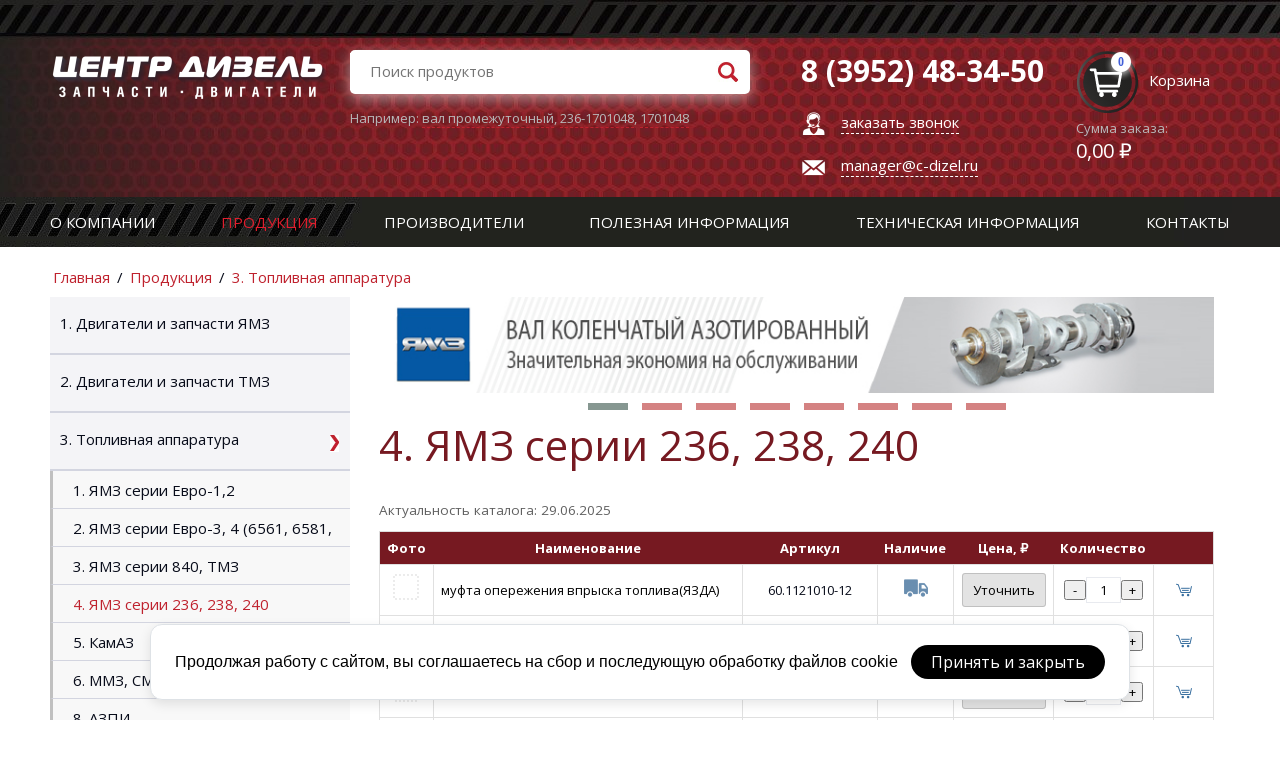

--- FILE ---
content_type: text/html; charset=UTF-8
request_url: https://c-dizel.ru/catalog/3-toplivnaya-apparatura/4-yamz-serii-236-238-240/
body_size: 19699
content:
  
<!DOCTYPE html>
<html lang="ru">
  <head>
    <meta charset="utf-8">
    <meta http-equiv="X-UA-Compatible" content="IE=edge">
    <meta name="viewport" content="width=device-width, initial-scale=1">
    <meta name="format-detection" content="telephone=no">
            <meta property="og:image" content="http://c-dizel.ru/static/img/logo.png" />

    <title>4. ЯМЗ серии 236, 238, 240</title>	
    <meta name="description" content="" />
    <link rel="shortcut icon" href="/favicon.png">

    <link href="https://fonts.googleapis.com/css?family=Open+Sans:400,700&amp;subset=cyrillic" rel="stylesheet">    
    
    <!-- MAIN STYLE -->
    <link href="/static/css/main.css?2" rel="stylesheet" type="text/css">
    
    <link href="/static/js/slick/slick.css" rel="stylesheet" type="text/css">
    <link href="/static/js/slick/slick-theme.css" rel="stylesheet" type="text/css">
    
    <link href="/static/js/fancybox/3.1.25/jquery.fancybox.min.css" rel="stylesheet" type="text/css">
    <link rel="stylesheet" type="text/css" href="/static/js/mhead/jquery.mhead.css">    

    <!--HTML5 Shim and Respond.js IE8 support of HTML5 elements and media querie-->
    <!--WARNING: Respond.js doesn't work if you view the page via file://-->
    <!--[if lt IE 8]>
    <script src="https://oss.maxcdn.com/libs/html5shiv/3.7.0/html5shiv.js"></script>
    <script src="https://oss.maxcdn.com/libs/respond.js/1.4.2/respond.min.js"></script>
    -->
    
    <link rel="stylesheet" type="text/css" href="/static/js/mmenu/jquery.mmenu.all.css">
    
    <script>
        window.HOMEPAGE = '';
    </script>    
    <style>
    @media all and (-ms-high-contrast:none)
    {
        .catalog-items .cart-btn a {
            width: 59px;
            height: 48px;
        }
    }    
    </style>
  </head>
  <body>
  <div id="cookie-consent-banner" style="
  position: fixed;
  bottom: 20px;
  left: 50%;
  transform: translateX(-50%);
  background: #fff;
  border-radius: 12px;
  padding: 20px 24px;
  box-shadow: 0 4px 12px rgba(0, 0, 0, 0.1);
  display: none;
  z-index: 9999;
  font-family: -apple-system, BlinkMacSystemFont, 'Segoe UI', Roboto, 'Helvetica Neue', Arial, sans-serif;
  max-width: 100%;
  width: 980px;
  border: 0.0625rem solid rgb(222, 226, 230);
">
    <div style="
    display: flex;
    flex-wrap: wrap;
    align-items: center;
    justify-content: space-between;
    gap: 20px;
    text-align: left;
  " id="cookie-banner-inner">
    <span style="
      font-size: 16px;
      color: #000;
      line-height: 1.4;
    ">
      Продолжая работу с сайтом, вы соглашаетесь на сбор и последующую обработку файлов cookie
    </span>
        <div style="
      display: flex;
      gap: 12px;
      flex-shrink: 0;
    ">
            <button id="cookie-agree" style="
        background: #000;
        color: #fff;
        border: none;
        padding: 8px 20px;
        font-size: 16px;
        border-radius: 9999px;
        cursor: pointer;
      ">Принять и закрыть</button>
        </div>
    </div>
</div>

<style>
    @media (max-width: 640px) {
        #cookie-banner-inner {
            flex-direction: column;
            text-align: center;
            align-items: center;
        }
        #cookie-banner-inner span {
            text-align: center;
        }
    }
</style>

<script>
    (function(){
        const name = 'cookie_consent';

        function getCookie(n) {
            let v = document.cookie.match('(^|;)\\s*' + n + '=([^;]+)');
            return v ? v.pop() : '';
        }

        if (!getCookie(name)) {
            let banner = document.getElementById('cookie-consent-banner');
            banner.style.display = 'block';
            document.getElementById('cookie-agree')
                .addEventListener('click', function() {
                    document.cookie = name + '=accepted; path=/; max-age=' + 60*60*24*30;
                    banner.style.display = 'none';
                });
        }
    })();
</script>

  <div class="outer-wrapper">
   <div class="mobile-header Sticky">
     <a class="toggle" href="#navmenu"><span></span></a>
     <a href="/" class="menu-logo"><img src="/static/img/logo.png"></a>
     <a href="/cart/" class="menu-cart"><img src="/static/img/menu-cart.png"></a>
     <a href="tel:83952483448" class="menu-phone"><img src="/static/img/menu-phone.png"></a>
   </div>
  
   <div id="modal1" class="modal_div">
        <!-- скрытый див с уникaльным id = modal1 -->
        <div class="modal-body">
            <div class="modal-header">
                <a class="close modal_close">Закрыть</a>
            </div>
            <div class="full_form">
                <div class="full_formcontetn">
                    <div class="full_form-title">
                        <span class="titl1">Для того, чтобы</span>
                        <span class="titl2">ЗАКАЗАТЬ ЗВОНОК</span>
                        <span class="titl1">заполните форму ниже:</span>
                    </div>
                    
                    <form class="feedback-form" action="/contacts/" method="post"> 

    <label>Ваше имя<b>*</b></label>
    <input id="name" class="text" type="text" name="name" required>
    
    <label>Ваш телефон*</label>
    <input id="phone" class="text" type="text" name="phone" required>
    
    <label>Что бы Вы хотели купить?</label>
    <textarea name="xzc4n85gv" placeholder=""></textarea>
    
    <textarea name="comment" placeholder=""></textarea>
    
    <p style="text-align: center"><small>* — поля, обязательные к заполнению</small></p>
    
    <input class="submit" type="submit" value="Отправить заявку" />
    <input type='hidden' name='flashdata' value='053c1b3b922f6c05bcb4aeb094e5ce4f' />
</form>
                </div>
				<p>Нажимая кнопку «Отправить», я даю согласие на обработку моих персональных данных на условиях <a href="/policy/">Политики конфиденциальности</a></p>
                <span class="call-now">
                    или нажмите для звонка сейчас: &nbsp;<a href="tel:+73952483450">8 (3952) 48-34-50</a> 
                </span>
            </div>

        </div>
    </div>
    <div id="overlay"></div>

    <header>
      <div class="container">
        <div class="header"><a href="/" class="logo"><img src="/static/img/logo.png"></a>
          <div class="serch_box">
            <form class="serch_form" action="/catalog/search/" method="post">
                <li id="yith_woocommerce_ajax_search-2" class="widget woocommerce widget_product_search yith_woocommerce_ajax_search">
                <div class="yith-ajaxsearchform-container">
                <div>
                    <label class="screen-reader-text" for="yith-s">Поиск:</label>

                    <input
                      onkeyup="instantSearch(this.value)"
                      onchange="instantSearch(this.value)"
                      onfocus="instantSearch(this.value); showResults()"
                      type="search" 
                      name="search" 
                      id="yith-s" 
                      class="yith-s" 
                      placeholder="Поиск продуктов" 
                      data-loader-icon="" 
                      data-min-chars="3" 
                      autocomplete="off"
                      value="" 
                    >
                    <div class="search-results"></div>

                    <input type="submit" id="yith-searchsubmit" value="">
                    <input type="hidden" name="post_type" value="product">
                    
                </div>
    
                <div class="autocomplete-suggestions" style="position: absolute; display: none; max-height: 300px; z-index: 9999;"></div></div></li>
            </form>

            <div class="serch_faq"><span>Например: </span><a href="#" onClick="return set_example(this);">вал промежуточный</a>, <a href="#" onClick="return set_example(this);">236-1701048</a>, <a href="#" onClick="return set_example(this);">1701048</a></a></div>
          </div>
          <div class="call_and_card">
            <div class="call_info">
              <div class="phone">
                  <a href="tel:73952483450"> <span>8 (3952) 48-34-50</span></a>
              </div>
              <div class="imc_row"><img src="/static/img/call.png" class="imc_img"><a href="#modal1" class="imc_content open_modal">заказать звонок</a></div>
              <div class="imc_row"><img src="/static/img/phone.png" class="imc_img"><a class="imc_content" href="mailto:manager@c-dizel.ru">manager@c-dizel.ru</a>
              </div>
            </div>
            <div class="basket">
              <div class="imc_row">
                <div class="imc_img card"><a href="/cart/"><img src="/static/img/cart.svg"></a>


                  <div class="count_card">0</div>

                </div><a href="/cart/" class="imc_content">Корзина</a>
              </div>

              <span class="title">Сумма заказа: </span><span class="sell">0.00₽</span>

            </div>
          </div>
        </div>
      </div>
      <nav>
        <div class="desktop-menu container">
          <div class="menu">
             <ul><li data-id="4" class=""><a class='level1' href=/about/>О компании</a><ul></ul></li><li data-id="8" class="active"><a class='level1' href=/catalog/>Продукция</a><ul></ul></li><li data-id="23" class=""><a class='level1' href=/manufacturers/>Производители</a><ul><li data-id="24" class=""><a class='level2' href=/manufacturers/ymz/>ЯМЗ</a></li><li data-id="25" class=""><a class='level2' href=/manufacturers/ural/>УРАЛ</a></li><li data-id="28" class=""><a class='level2' href=/manufacturers/zf/>ZF</a></li><li data-id="29" class=""><a class='level2' href=/manufacturers/tmz/>ТМЗ</a></li><li data-id="30" class=""><a class='level2' href=/manufacturers/azpi/>АЗПИ</a></li><li data-id="31" class=""><a class='level2' href=/manufacturers/yazda/>ЯЗДА</a></li></ul></li><li data-id="2" class=""><a class='level1' href=/offers/>Полезная информация</a></li><li data-id="13" class=""><a class='level1' href=/technical/>Техническая информация</a><ul><li data-id="14" class=""><a class='level2' href=/technical/yamz-info/>1. Двигатели и запчасти ЯМЗ</a></li><li data-id="15" class=""><a class='level2' href=/technical/tmz-info/>2. Двигатели и запчасти ТМЗ</a></li><li data-id="16" class=""><a class='level2' href=/technical/fuel-tech-info/>3. Топливная аппаратура</a></li><li data-id="17" class=""><a class='level2' href=/technical/kraz-info/>4. Запчасти КрАЗ</a></li><li data-id="18" class=""><a class='level2' href=/technical/maz-info/>5. Запчасти МАЗ</a></li><li data-id="19" class=""><a class='level2' href=/technical/ural-info/>6. Запчасти УРАЛ</a></li><li data-id="20" class=""><a class='level2' href=/technical/import-info/>7. Импортные запчасти</a></li><li data-id="21" class=""><a class='level2' href=/technical/electro-equipment-info/>8. Электрооборудование</a></li><li data-id="22" class=""><a class='level2' href=/technical/misc-info/>9. Прочие</a></li></ul></li><li data-id="11" class=""><a class='level1' href=/contacts/>Контакты</a><ul></ul></li></ul>          </div>
        </div>
      </nav>
      <div class="basket"></div>

    </header>
    
    <div class="container content_box">
            <div class="breadcrumbs">
            <span><a href="/">Главная</a></span> / <span><a href="/catalog/">Продукция</a></span> / <span><a href="/catalog/3-toplivnaya-apparatura/">3.  Топливная аппаратура</a></span>        </div>
      
<div class="top-menu category">
    <ul class="tree level-0"><li><a href="/catalog/1-dvigateli-i-zapchasti-yamz/">1. Двигатели и запчасти ЯМЗ</a><span class="switcher"></span><ul class="tree level-1"><li><a href="/catalog/1-dvigateli-i-zapchasti-yamz/01-dvigateli/">01. Двигатели</a></li> <li><a href="/catalog/1-dvigateli-i-zapchasti-yamz/02-kpp/">02. КПП</a></li> <li><a href="/catalog/1-dvigateli-i-zapchasti-yamz/1--dvigateli-i-zapchasti-yamz03-yamz-656/">03. ЯМЗ-656</a></li> <li><a href="/catalog/1-dvigateli-i-zapchasti-yamz/04-yamz-650-evro-3-4-p-6/">04. ЯМЗ-650 Евро-3,-4 (P-6)</a></li> <li><a href="/catalog/1-dvigateli-i-zapchasti-yamz/05-yamz-530-evro-3-4-r-4-p-6/">05. ЯМЗ-530 Евро-3,-4 (Р-4, P-6)</a></li> <li><a href="/catalog/1-dvigateli-i-zapchasti-yamz/1--dvigateli-i-zapchasti-yamz06-yamz-240-v-12/">06. ЯМЗ-240 (V-12)</a></li> <li><a href="/catalog/1-dvigateli-i-zapchasti-yamz/1--dvigateli-i-zapchasti-yamz07-yamz-840-v-12/">07. ЯМЗ-840 (V-12)</a></li> <li><a href="/catalog/1-dvigateli-i-zapchasti-yamz/1--dvigateli-i-zapchasti-yamz08-yamz-236/">08. ЯМЗ-236</a></li> <li><a href="/catalog/1-dvigateli-i-zapchasti-yamz/1--dvigateli-i-zapchasti-yamz09-vkladyshi/">09. Вкладыши</a></li> <li><a href="/catalog/1-dvigateli-i-zapchasti-yamz/1--dvigateli-i-zapchasti-yamz10-turbokompressory-1118/">10. Турбокомпрессоры 1118</a></li> <li><a href="/catalog/1-dvigateli-i-zapchasti-yamz/1--dvigateli-i-zapchasti-yamz11-remkomplekty/">11. Ремкомплекты</a></li> <li><a href="/catalog/1-dvigateli-i-zapchasti-yamz/1--dvigateli-i-zapchasti-yamz12-filtra-elementy/">12. Фильтра, элементы</a></li> <li><a href="/catalog/1-dvigateli-i-zapchasti-yamz/1--dvigateli-i-zapchasti-yamz13-rti-metizy-podshipniki/">13. РТИ, Метизы, Подшипники</a></li> <li><a href="/catalog/1-dvigateli-i-zapchasti-yamz/1--dvigateli-i-zapchasti-yamz14-yamz-kombajny-don-enisej/">14. ЯМЗ-комбайны ДОН, Енисей</a></li> <li><a href="/catalog/1-dvigateli-i-zapchasti-yamz/1--dvigateli-i-zapchasti-yamz15-katalogi/">15. Каталоги</a></li> <li><a href="/catalog/1-dvigateli-i-zapchasti-yamz/1--dvigateli-i-zapchasti-yamz16-dizelnye-elektroagregaty/">16. Дизельные электроагрегаты</a></li> </ul></li> <li><a href="/catalog/2-dvigateli-i-zapchasti-tmz/">2. Двигатели и запчасти ТМЗ</a><span class="switcher"></span><ul class="tree level-1"><li><a href="/catalog/2-dvigateli-i-zapchasti-tmz/tmz-dvigateli-v-sbore/">1 Двигатели в сборе</a></li> <li><a href="/catalog/2-dvigateli-i-zapchasti-tmz/tmz-dvigatel/">10 Двигатель</a></li> <li><a href="/catalog/2-dvigateli-i-zapchasti-tmz/tmz-sistema-pitaniya/">11 Система питания</a></li> <li><a href="/catalog/2-dvigateli-i-zapchasti-tmz/tmz-sistema-oxlazhdeniya/">13 Система охлаждения</a></li> <li><a href="/catalog/2-dvigateli-i-zapchasti-tmz/tmz-sceplenie/">16 Сцепление</a></li> <li><a href="/catalog/2-dvigateli-i-zapchasti-tmz/tmz-korobka-peredach/">17 Коробка передач</a></li> <li><a href="/catalog/2-dvigateli-i-zapchasti-tmz/tmz-prochie/">35-37 Прочие</a></li> <li><a href="/catalog/2-dvigateli-i-zapchasti-tmz/2--dvigateli-i-zapchasti-tmzdvigatel-8486/">Двигатель 8486</a></li> </ul></li> <li><a href="/catalog/3-toplivnaya-apparatura/">3. Топливная аппаратура</a><span class="switcher"></span><ul class="tree level-1"><li><a href="/catalog/3-toplivnaya-apparatura/1-yamz-serii-evro-12/">1. ЯМЗ серии Евро-1,2</a></li> <li><a href="/catalog/3-toplivnaya-apparatura/2-yamz-serii-evro-3-4-6561-6581-6565-6585/">2. ЯМЗ серии Евро-3, 4 (6561, 6581, 6565, 6585)</a></li> <li><a href="/catalog/3-toplivnaya-apparatura/3-yamz-serii-840-tmz/">3. ЯМЗ серии 840, ТМЗ</a></li> <li><a href="/catalog/3-toplivnaya-apparatura/4-yamz-serii-236-238-240/">4. ЯМЗ серии 236, 238, 240</a></li> <li><a href="/catalog/3-toplivnaya-apparatura/5-kamaz/">5. КамАЗ</a></li> <li><a href="/catalog/3-toplivnaya-apparatura/6-mmz-smd-altajdizel/">6. ММЗ, СМД, Алтайдизель</a></li> <li><a href="/catalog/3-toplivnaya-apparatura/8-azpi/">8. АЗПИ</a></li> <li><a href="/catalog/3-toplivnaya-apparatura/9-nzta/">9. НЗТА</a></li> <li><a href="/catalog/3-toplivnaya-apparatura/3--toplivnaya-apparatura7-prochie/">7. Прочие</a></li> </ul></li> <li><a href="/catalog/4--zapchasti-ural-1689573700/">4. Запчасти УРАЛ</a><span class="switcher"></span><ul class="tree level-1"><li><a href="/catalog/4--zapchasti-ural-1689573700/4--zapchasti-ural10-dvigatel/">10. Двигатель</a></li> <li><a href="/catalog/4--zapchasti-ural-1689573700/4--zapchasti-ural11-sistema-pitaniya/">11. Система питания</a></li> <li><a href="/catalog/4--zapchasti-ural-1689573700/4--zapchasti-ural12-sistema-vypuska-gazov/">12. Система выпуска газов</a></li> <li><a href="/catalog/4--zapchasti-ural-1689573700/4--zapchasti-ural13-sistema-oxlazhdeniya/">13. Система охлаждения</a></li> <li><a href="/catalog/4--zapchasti-ural-1689573700/4--zapchasti-ural16-sceplenie/">16. Сцепление</a></li> <li><a href="/catalog/4--zapchasti-ural-1689573700/4--zapchasti-ural17-korobka-peredach/">17. Коробка передач</a></li> <li><a href="/catalog/4--zapchasti-ural-1689573700/4--zapchasti-ural18-razdatochnaya-korobka/">18. Раздаточная коробка</a></li> <li><a href="/catalog/4--zapchasti-ural-1689573700/4--zapchasti-ural22-valy-kardannye/">22. Валы карданные</a></li> <li><a href="/catalog/4--zapchasti-ural-1689573700/4--zapchasti-ural23-most-perednij/">23. Мост передний</a></li> <li><a href="/catalog/4--zapchasti-ural-1689573700/4--zapchasti-ural24-most-zadnij/">24. Мост задний</a></li> <li><a href="/catalog/4--zapchasti-ural-1689573700/4--zapchasti-ural25-most-srednij/">25. Мост средний</a></li> <li><a href="/catalog/4--zapchasti-ural-1689573700/4--zapchasti-ural28-rama/">28. Рама</a></li> <li><a href="/catalog/4--zapchasti-ural-1689573700/4--zapchasti-ural29-podveska/">29. Подвеска</a></li> <li><a href="/catalog/4--zapchasti-ural-1689573700/4--zapchasti-ural30-os-perednyaya/">30. Ось передняя</a></li> <li><a href="/catalog/4--zapchasti-ural-1689573700/4--zapchasti-ural31-kolesa-i-stupicy/">31. Колеса и ступицы</a></li> <li><a href="/catalog/4--zapchasti-ural-1689573700/4--zapchasti-ural34-rulevoe-upravlenie/">34. Рулевое управление</a></li> <li><a href="/catalog/4--zapchasti-ural-1689573700/4--zapchasti-ural35-tormoznaya-sistema/">35. Тормозная система</a></li> <li><a href="/catalog/4--zapchasti-ural-1689573700/4--zapchasti-ural39-katalogi/">39. Каталоги</a></li> <li><a href="/catalog/4--zapchasti-ural-1689573700/4--zapchasti-ural42-oborudovanie-specialnoe/">42. Оборудование специальное</a></li> <li><a href="/catalog/4--zapchasti-ural-1689573700/4--zapchasti-ural50-84-kabina/">50-84. Кабина</a></li> <li><a href="/catalog/4--zapchasti-ural-1689573700/4--zapchasti-uralnext/">NEXT</a></li> <li><a href="/catalog/4--zapchasti-ural-1689573700/4--zapchasti-uralraba/">RABA</a></li> <li><a href="/catalog/4--zapchasti-ural-1689573700/4--zapchasti-uralprochie/">Прочие</a></li> </ul></li> <li><a href="/catalog/5-zapchasti-maz/">5. Запчасти МАЗ</a><span class="switcher"></span><ul class="tree level-1"><li><a href="/catalog/5-zapchasti-maz/maz-dvigatel/">10 - двигатель</a></li> <li><a href="/catalog/5-zapchasti-maz/maz-sistema-pitaniya/">11 - система питания</a></li> <li><a href="/catalog/5-zapchasti-maz/maz-sistema-vypuska-gaza/">12 - система выпуска газа</a></li> <li><a href="/catalog/5-zapchasti-maz/maz-sistema-oxlazhdeniya/">13 - система охлаждения</a></li> <li><a href="/catalog/5-zapchasti-maz/maz-sceplenie/">16 - сцепление</a></li> <li><a href="/catalog/5-zapchasti-maz/maz-korobka-peredach/">17 - коробка передач</a></li> <li><a href="/catalog/5-zapchasti-maz/maz-valy-kardannye/">22 - валы карданные</a></li> <li><a href="/catalog/5-zapchasti-maz/5--zapchasti-maz23-most-perednij/">23. Мост передний</a></li> <li><a href="/catalog/5-zapchasti-maz/maz-most-zadnij/">24 - мост задний</a></li> <li><a href="/catalog/5-zapchasti-maz/maz-most-srednij/">25 - мост средний</a></li> <li><a href="/catalog/5-zapchasti-maz/maz-ustrojstvo-sedelnoe/">27 - устройство седельное</a></li> <li><a href="/catalog/5-zapchasti-maz/maz-rama/">28 - рама</a></li> <li><a href="/catalog/5-zapchasti-maz/maz-podveska/">29 - подвеска</a></li> <li><a href="/catalog/5-zapchasti-maz/maz-os-perednyaya/">30 - ось передняя</a></li> <li><a href="/catalog/5-zapchasti-maz/maz-kolesa-i-stupicy/">31 - колеса и ступицы</a></li> <li><a href="/catalog/5-zapchasti-maz/maz-rulevoe-upravlenie/">34 - рулевое управление</a></li> <li><a href="/catalog/5-zapchasti-maz/maz-tormoznaya-sistema/">35 - тормозная система</a></li> <li><a href="/catalog/5-zapchasti-maz/maz-oborudovanie-specialnoe/">42 - оборудование специальное</a></li> <li><a href="/catalog/5-zapchasti-maz/maz-kabina/">50-84 - кабина</a></li> <li><a href="/catalog/5-zapchasti-maz/maz-prochee/">МАЗ Прочее</a></li> <li><a href="/catalog/5-zapchasti-maz/maz-shlangi/">Шланги</a></li> </ul></li> <li><a href="/catalog/6--zapchasti-gaz-1689574076/">6. Запчасти ГАЗ</a><span class="switcher"></span><ul class="tree level-1"><li><a href="/catalog/6--zapchasti-gaz-1689574076/6--zapchasti-gaz1-dvigateli/">1. Двигатели</a></li> <li><a href="/catalog/6--zapchasti-gaz-1689574076/6--zapchasti-gaz10-dvigatel/">10. Двигатель</a></li> <li><a href="/catalog/6--zapchasti-gaz-1689574076/6--zapchasti-gaz11-sistema-pitaniya/">11. Система питания</a></li> <li><a href="/catalog/6--zapchasti-gaz-1689574076/6--zapchasti-gaz12-sistema-vypuska-gazov/">12. Система выпуска газов</a></li> <li><a href="/catalog/6--zapchasti-gaz-1689574076/6--zapchasti-gaz13-sistema-oxlazhdeniya/">13. Система охлаждения</a></li> <li><a href="/catalog/6--zapchasti-gaz-1689574076/6--zapchasti-gaz16-sceplenie/">16. Сцепление</a></li> <li><a href="/catalog/6--zapchasti-gaz-1689574076/6--zapchasti-gaz17-korobka-peredach/">17. Коробка передач</a></li> <li><a href="/catalog/6--zapchasti-gaz-1689574076/6--zapchasti-gaz22-valy-kardannye/">22. Валы карданные</a></li> <li><a href="/catalog/6--zapchasti-gaz-1689574076/6--zapchasti-gaz23-most-perednij/">23. Мост передний</a></li> <li><a href="/catalog/6--zapchasti-gaz-1689574076/6--zapchasti-gaz24-most-zadnij/">24. Мост задний</a></li> <li><a href="/catalog/6--zapchasti-gaz-1689574076/6--zapchasti-gaz28-rama/">28. Рама</a></li> <li><a href="/catalog/6--zapchasti-gaz-1689574076/6--zapchasti-gaz29-podveska/">29. Подвеска</a></li> <li><a href="/catalog/6--zapchasti-gaz-1689574076/6--zapchasti-gaz30-os-perednyaya/">30. Ось передняя</a></li> <li><a href="/catalog/6--zapchasti-gaz-1689574076/6--zapchasti-gaz31-kolesa-i-stupicy/">31. Колеса и ступицы</a></li> <li><a href="/catalog/6--zapchasti-gaz-1689574076/6--zapchasti-gaz34-rulevoe-upravlenie/">34. Рулевое управление</a></li> <li><a href="/catalog/6--zapchasti-gaz-1689574076/6--zapchasti-gaz35-tormoznaya-sistema/">35. Тормозная система</a></li> <li><a href="/catalog/6--zapchasti-gaz-1689574076/6--zapchasti-gaz37---38-elektrooborudovanie-i-pribory/">37 - 38. Электрооборудование и приборы</a></li> <li><a href="/catalog/6--zapchasti-gaz-1689574076/6--zapchasti-gaz50-84-kabina/">50-84. Кабина</a></li> <li><a href="/catalog/6--zapchasti-gaz-1689574076/6--zapchasti-gazcummins/">Cummins</a></li> <li><a href="/catalog/6--zapchasti-gaz-1689574076/6--zapchasti-gazprochee/">Прочее</a></li> <li><a href="/catalog/6--zapchasti-gaz-1689574076/6--zapchasti-gazumz/">УМЗ</a></li> <li><a href="/catalog/6--zapchasti-gaz-1689574076/6--zapchasti-gazfiltra-elementy/">Фильтра, элементы</a></li> <li><a href="/catalog/6--zapchasti-gaz-1689574076/6--zapchasti-gaz18-korobka-razdatochnaya/">18. Коробка раздаточная</a></li> </ul></li> <li><a href="/catalog/7-importnye-zapchasti/">7. Импортные запчасти</a><span class="switcher"></span><ul class="tree level-1"><li><a href="/catalog/7-importnye-zapchasti/1-camozzi/">1. Camozzi</a></li> <li><a href="/catalog/7-importnye-zapchasti/2-sachs/">2. SACHS</a></li> <li><a href="/catalog/7-importnye-zapchasti/3-zf/">3. ZF</a></li> <li><a href="/catalog/7-importnye-zapchasti/4-madara/">4. MADARA</a></li> <li><a href="/catalog/7-importnye-zapchasti/5-euroricambi/">5. Euroricambi</a></li> <li><a href="/catalog/7-importnye-zapchasti/6-kitaj/">6. Китай</a></li> <li><a href="/catalog/7-importnye-zapchasti/7--importnye-zapchasti7-cummins/">7. Cummins</a></li> </ul></li> <li><a href="/catalog/8-elektrooborudovanie/">8. Электрооборудование</a><span class="switcher"></span><ul class="tree level-1"><li><a href="/catalog/8-elektrooborudovanie/3701-generator/">3701 Генератор</a></li> <li><a href="/catalog/8-elektrooborudovanie/3708-starter/">3708 Стартер</a></li> <li><a href="/catalog/8-elektrooborudovanie/3801-pribory/">3801 Приборы</a></li> <li><a href="/catalog/8-elektrooborudovanie/avtolampy/">Автолампы</a></li> <li><a href="/catalog/8-elektrooborudovanie/avtooptika/">Автооптика</a></li> <li><a href="/catalog/8-elektrooborudovanie/akkumulyatory/">Аккумуляторы</a></li> <li><a href="/catalog/8-elektrooborudovanie/datchiki/">Датчики</a></li> <li><a href="/catalog/8-elektrooborudovanie/klavishi-vyklyuchateli/">Клавиши, выключатели</a></li> <li><a href="/catalog/8-elektrooborudovanie/predoxraniteli/">Предохранители</a></li> <li><a href="/catalog/8-elektrooborudovanie/elektrooborudovanie-prochee/">Электрооборудование Прочее</a></li> <li><a href="/catalog/8-elektrooborudovanie/podogrevateli-otopiteli/">Подогреватели, отопители</a></li> </ul></li> <li><a href="/catalog/9-prochie/">9. Прочие</a><span class="switcher"></span><ul class="tree level-1"><li><a href="/catalog/9-prochie/1-avtoximiya/">1. Автохимия</a></li> <li><a href="/catalog/9-prochie/2-instrument/">2. Инструмент</a></li> <li><a href="/catalog/9-prochie/3-podshipniki/">3. Подшипники</a></li> <li><a href="/catalog/9-prochie/4-metizy-belebej/">4. Метизы Белебей</a></li> <li><a href="/catalog/9-prochie/5-cepi/">5. Цепи</a></li> <li><a href="/catalog/9-prochie/9--prochie6-rukava--napornye/">6. Рукава напорные</a></li> <li><a href="/catalog/9-prochie/9--prochie7-xomuty/">7. Хомуты</a></li> <li><a href="/catalog/9-prochie/9--prochie8--zapchasti-kraz/">8. Запчасти КрАЗ</a></li> <li><a href="/catalog/9-prochie/9--prochie9-remont-gbc/">9. Ремонт ГБЦ</a></li> <li><a href="/catalog/9-prochie/9--prochiefenox/">FENOX</a></li> <li><a href="/catalog/9-prochie/9--prochie10-metizy-soediniteli-fitingi/">10. Метизы, соединители, фитинги</a></li> </ul></li> </ul></div>
        
<div id="text" class="category_content cats_pod catalog_category">
        
		<h1>4. ЯМЗ серии 236, 238, 240</h1>
		
		<p class="last-update">Актуальность каталога: 29.06.2025</p>
        
                
                        
                        <div class="category_descr">
                        
                    
        </div>
        
                            <div id="subcategories" class="category_content cat_grid">
                        </div>
                                <table class="prods catalog-items">
        <thead>
            <tr>
              <th class="photo">Фото</th>
              <th>Наименование</th>
              <th class="sku">Артикул</th>
              <th class="quantity">Наличие</th>
              <th class="price">Цена<span class="d-inline d-sm-none">,&nbsp;₽</span> </th>
              <th class="quantity-ord"><span class="desktop">Количество</span><span class="mobile">Кол-во</span></th>
              <th class="cart-btn"></th>
            </tr>
          </thead>  
            <tbody>          
                                    
            <tr class="row item item_79364">
                
                <td class="photo">
                    <img class="no-photo" src="/static/img/no-photo.png">                </td>
                
                <td>
                    <a class="item-title" href='/catalog/3-toplivnaya-apparatura/4-yamz-serii-236-238-240/79364-mufta-operezheniya-vpryska-topliva-yazda.htm'>муфта опережения впрыска топлива(ЯЗДА)</a>
                    <div class="mobile-sku">-60.1121010-12</div>
                </td>
                
                
                <td class="sku">
                    60.1121010-12                </td>

                <td class="col-md-2 col-4 quantity">
                                    
                    <img src="/static/img/truck.png" title="В пути: 2">
                
                                </td>
                
                <td class="col-md-1 col-4 price-cont">
                                        <div class="">
                        <a href="#modal1" class="btn btn-secondary open_modal" onClick="jQuery('.feedback-form textarea[name=\'xzc4n85gv\']').val('муфта опережения впрыска топлива(ЯЗДА)')">Уточнить</a>
                    </div>
                                    </td>
                
                <td class="order-amount">
                    <div class="amount-cont">
                        <button class="less">-</button><input type="text" class="amount" data-id="79364" name="amount[79364]" value="1"><button class="more">+</button>
                    </div>                
                </td>

                <td class="cart-btn">
                    <a class="add" href="#" rel="79364">&nbsp;</a>
                </td>
                
            </tr>
                                    
            <tr class="row item item_79363">
                
                <td class="photo">
                    <img class="no-photo" src="/static/img/no-photo.png">                </td>
                
                <td>
                    <a class="item-title" href='/catalog/3-toplivnaya-apparatura/4-yamz-serii-236-238-240/79363-mufta-operezheniya-vpryska-topliva-yazda.htm'>муфта опережения впрыска топлива(ЯЗДА)</a>
                    <div class="mobile-sku">-90.1121010-22</div>
                </td>
                
                
                <td class="sku">
                    90.1121010-22                </td>

                <td class="col-md-2 col-4 quantity">
                                    
                    <img src="/static/img/truck.png" title="В пути: 3">
                
                                </td>
                
                <td class="col-md-1 col-4 price-cont">
                                        <div class="">
                        <a href="#modal1" class="btn btn-secondary open_modal" onClick="jQuery('.feedback-form textarea[name=\'xzc4n85gv\']').val('муфта опережения впрыска топлива(ЯЗДА)')">Уточнить</a>
                    </div>
                                    </td>
                
                <td class="order-amount">
                    <div class="amount-cont">
                        <button class="less">-</button><input type="text" class="amount" data-id="79363" name="amount[79363]" value="1"><button class="more">+</button>
                    </div>                
                </td>

                <td class="cart-btn">
                    <a class="add" href="#" rel="79363">&nbsp;</a>
                </td>
                
            </tr>
                                    
            <tr class="row item item_79367">
                
                <td class="photo">
                    <img class="no-photo" src="/static/img/no-photo.png">                </td>
                
                <td>
                    <a class="item-title" href='/catalog/3-toplivnaya-apparatura/4-yamz-serii-236-238-240/79367-mufta-operezheniya-vpryska-topliva-yazda.htm'>муфта опережения впрыска топлива(ЯЗДА)</a>
                    <div class="mobile-sku">-90.1121010-13</div>
                </td>
                
                
                <td class="sku">
                    90.1121010-13                </td>

                <td class="col-md-2 col-4 quantity">
                                    
                    0
                                    
                                </td>
                
                <td class="col-md-1 col-4 price-cont">
                                        <div class="">
                        <a href="#modal1" class="btn btn-secondary open_modal" onClick="jQuery('.feedback-form textarea[name=\'xzc4n85gv\']').val('муфта опережения впрыска топлива(ЯЗДА)')">Уточнить</a>
                    </div>
                                    </td>
                
                <td class="order-amount">
                    <div class="amount-cont">
                        <button class="less">-</button><input type="text" class="amount" data-id="79367" name="amount[79367]" value="1"><button class="more">+</button>
                    </div>                
                </td>

                <td class="cart-btn">
                    <a class="add" href="#" rel="79367">&nbsp;</a>
                </td>
                
            </tr>
                                    
            <tr class="row item item_79366">
                
                <td class="photo">
                    <img class="no-photo" src="/static/img/no-photo.png">                </td>
                
                <td>
                    <a class="item-title" href='/catalog/3-toplivnaya-apparatura/4-yamz-serii-236-238-240/79366-mufta-operezheniya-vpryska-topliva-yazda.htm'>муфта опережения впрыска топлива(ЯЗДА)</a>
                    <div class="mobile-sku">-60.1121010-21</div>
                </td>
                
                
                <td class="sku">
                    60.1121010-21                </td>

                <td class="col-md-2 col-4 quantity">
                                    
                    0
                                    
                                </td>
                
                <td class="col-md-1 col-4 price-cont">
                                        <div class="">
                        <a href="#modal1" class="btn btn-secondary open_modal" onClick="jQuery('.feedback-form textarea[name=\'xzc4n85gv\']').val('муфта опережения впрыска топлива(ЯЗДА)')">Уточнить</a>
                    </div>
                                    </td>
                
                <td class="order-amount">
                    <div class="amount-cont">
                        <button class="less">-</button><input type="text" class="amount" data-id="79366" name="amount[79366]" value="1"><button class="more">+</button>
                    </div>                
                </td>

                <td class="cart-btn">
                    <a class="add" href="#" rel="79366">&nbsp;</a>
                </td>
                
            </tr>
                                    
            <tr class="row item item_79365">
                
                <td class="photo">
                    <img class="no-photo" src="/static/img/no-photo.png">                </td>
                
                <td>
                    <a class="item-title" href='/catalog/3-toplivnaya-apparatura/4-yamz-serii-236-238-240/79365-mufta-operezheniya-vpryska-topliva-yazda.htm'>муфта опережения впрыска топлива(ЯЗДА)</a>
                    <div class="mobile-sku">-807.1121010-13</div>
                </td>
                
                
                <td class="sku">
                    807.1121010-13                </td>

                <td class="col-md-2 col-4 quantity">
                                    
                    <img src="/static/img/truck.png" title="В пути: 5">
                
                                </td>
                
                <td class="col-md-1 col-4 price-cont">
                                        <div class="">
                        <a href="#modal1" class="btn btn-secondary open_modal" onClick="jQuery('.feedback-form textarea[name=\'xzc4n85gv\']').val('муфта опережения впрыска топлива(ЯЗДА)')">Уточнить</a>
                    </div>
                                    </td>
                
                <td class="order-amount">
                    <div class="amount-cont">
                        <button class="less">-</button><input type="text" class="amount" data-id="79365" name="amount[79365]" value="1"><button class="more">+</button>
                    </div>                
                </td>

                <td class="cart-btn">
                    <a class="add" href="#" rel="79365">&nbsp;</a>
                </td>
                
            </tr>
                                    
            <tr class="row item item_79368">
                
                <td class="photo">
                    <img class="no-photo" src="/static/img/no-photo.png">                </td>
                
                <td>
                    <a class="item-title" href='/catalog/3-toplivnaya-apparatura/4-yamz-serii-236-238-240/79368-nasos-ruchnoj-podkachki-yazda.htm'>насос ручной подкачки(ЯЗДА)</a>
                    <div class="mobile-sku">-236-1106288-В</div>
                </td>
                
                
                <td class="sku">
                    236-1106288-В                </td>

                <td class="col-md-2 col-4 quantity">
                                    
                    <div class="item-quantity">5</div>
                    
                                </td>
                
                <td class="col-md-1 col-4 price-cont">
                                        <div class="price">2&nbsp;847,72</div>
                                    </td>
                
                <td class="order-amount">
                    <div class="amount-cont">
                        <button class="less">-</button><input type="text" class="amount" data-id="79368" name="amount[79368]" value="1"><button class="more">+</button>
                    </div>                
                </td>

                <td class="cart-btn">
                    <a class="add" href="#" rel="79368">&nbsp;</a>
                </td>
                
            </tr>
                                    
            <tr class="row item item_79369">
                
                <td class="photo">
                    <img class="no-photo" src="/static/img/no-photo.png">                </td>
                
                <td>
                    <a class="item-title" href='/catalog/3-toplivnaya-apparatura/4-yamz-serii-236-238-240/79369-para-plunzhernaya-yamz-d-9-yazda.htm'>пара плунжерная ЯМЗ d  9(ЯЗДА)</a>
                    <div class="mobile-sku">-H05-1111074</div>
                </td>
                
                
                <td class="sku">
                    H05-1111074                </td>

                <td class="col-md-2 col-4 quantity">
                                    
                    <img src="/static/img/truck.png" title="В пути: 1">
                
                                </td>
                
                <td class="col-md-1 col-4 price-cont">
                                        <div class="">
                        <a href="#modal1" class="btn btn-secondary open_modal" onClick="jQuery('.feedback-form textarea[name=\'xzc4n85gv\']').val('пара плунжерная ЯМЗ d  9(ЯЗДА)')">Уточнить</a>
                    </div>
                                    </td>
                
                <td class="order-amount">
                    <div class="amount-cont">
                        <button class="less">-</button><input type="text" class="amount" data-id="79369" name="amount[79369]" value="1"><button class="more">+</button>
                    </div>                
                </td>

                <td class="cart-btn">
                    <a class="add" href="#" rel="79369">&nbsp;</a>
                </td>
                
            </tr>
                                    
            <tr class="row item item_79370">
                
                <td class="photo">
                    <img class="no-photo" src="/static/img/no-photo.png">                </td>
                
                <td>
                    <a class="item-title" href='/catalog/3-toplivnaya-apparatura/4-yamz-serii-236-238-240/79370-para-plunzhernaya-yamz-d-10-yazda.htm'>пара плунжерная ЯМЗ d 10 (ЯЗДА)</a>
                    <div class="mobile-sku">-8061.1111074-01</div>
                </td>
                
                
                <td class="sku">
                    8061.1111074-01                </td>

                <td class="col-md-2 col-4 quantity">
                                    
                    <img src="/static/img/truck.png" title="В пути: 1">
                
                                </td>
                
                <td class="col-md-1 col-4 price-cont">
                                        <div class="">
                        <a href="#modal1" class="btn btn-secondary open_modal" onClick="jQuery('.feedback-form textarea[name=\'xzc4n85gv\']').val('пара плунжерная ЯМЗ d 10 (ЯЗДА)')">Уточнить</a>
                    </div>
                                    </td>
                
                <td class="order-amount">
                    <div class="amount-cont">
                        <button class="less">-</button><input type="text" class="amount" data-id="79370" name="amount[79370]" value="1"><button class="more">+</button>
                    </div>                
                </td>

                <td class="cart-btn">
                    <a class="add" href="#" rel="79370">&nbsp;</a>
                </td>
                
            </tr>
                                    
            <tr class="row item item_79371">
                
                <td class="photo">
                    <img class="no-photo" src="/static/img/no-photo.png">                </td>
                
                <td>
                    <a class="item-title" href='/catalog/3-toplivnaya-apparatura/4-yamz-serii-236-238-240/79371-para-plunzhernaya-yamz-d-10-yazda.htm'>пара плунжерная ЯМЗ d 10(ЯЗДА)</a>
                    <div class="mobile-sku">-60.1111074-31</div>
                </td>
                
                
                <td class="sku">
                    60.1111074-31                </td>

                <td class="col-md-2 col-4 quantity">
                                    
                    <div class="item-quantity">22</div>
                    
                                </td>
                
                <td class="col-md-1 col-4 price-cont">
                                        <div class="price">1&nbsp;111,18</div>
                                    </td>
                
                <td class="order-amount">
                    <div class="amount-cont">
                        <button class="less">-</button><input type="text" class="amount" data-id="79371" name="amount[79371]" value="1"><button class="more">+</button>
                    </div>                
                </td>

                <td class="cart-btn">
                    <a class="add" href="#" rel="79371">&nbsp;</a>
                </td>
                
            </tr>
                                    
            <tr class="row item item_79372">
                
                <td class="photo">
                    <img class="no-photo" src="/static/img/no-photo.png">                </td>
                
                <td>
                    <a class="item-title" href='/catalog/3-toplivnaya-apparatura/4-yamz-serii-236-238-240/79372-raspylitel-yamz-evro-0-yazda.htm'>распылитель ЯМЗ Евро-0 (ЯЗДА)</a>
                    <div class="mobile-sku">-33.1112110-220</div>
                </td>
                
                
                <td class="sku">
                    33.1112110-220                </td>

                <td class="col-md-2 col-4 quantity">
                                    
                    <div class="item-quantity">50</div>
                    
                                </td>
                
                <td class="col-md-1 col-4 price-cont">
                                        <div class="price">488,49</div>
                                    </td>
                
                <td class="order-amount">
                    <div class="amount-cont">
                        <button class="less">-</button><input type="text" class="amount" data-id="79372" name="amount[79372]" value="1"><button class="more">+</button>
                    </div>                
                </td>

                <td class="cart-btn">
                    <a class="add" href="#" rel="79372">&nbsp;</a>
                </td>
                
            </tr>
                                    
            <tr class="row item item_79373">
                
                <td class="photo">
                    <img class="no-photo" src="/static/img/no-photo.png">                </td>
                
                <td>
                    <a class="item-title" href='/catalog/3-toplivnaya-apparatura/4-yamz-serii-236-238-240/79373-raspylitel-yamz-evro-01-yazda.htm'>распылитель ЯМЗ Евро-0,1 (ЯЗДА)</a>
                    <div class="mobile-sku">-33.1112110-230</div>
                </td>
                
                
                <td class="sku">
                    33.1112110-230                </td>

                <td class="col-md-2 col-4 quantity">
                                    
                    <div class="item-quantity">56</div>
                    
                                </td>
                
                <td class="col-md-1 col-4 price-cont">
                                        <div class="price">488,49</div>
                                    </td>
                
                <td class="order-amount">
                    <div class="amount-cont">
                        <button class="less">-</button><input type="text" class="amount" data-id="79373" name="amount[79373]" value="1"><button class="more">+</button>
                    </div>                
                </td>

                <td class="cart-btn">
                    <a class="add" href="#" rel="79373">&nbsp;</a>
                </td>
                
            </tr>
                                    
            <tr class="row item item_79374">
                
                <td class="photo">
                    <img class="no-photo" src="/static/img/no-photo.png">                </td>
                
                <td>
                    <a class="item-title" href='/catalog/3-toplivnaya-apparatura/4-yamz-serii-236-238-240/79374-raspylitel-yamz-240-evro-0-yazda.htm'>распылитель ЯМЗ-240 Евро-0 (ЯЗДА)</a>
                    <div class="mobile-sku">-33.1112110-240</div>
                </td>
                
                
                <td class="sku">
                    33.1112110-240                </td>

                <td class="col-md-2 col-4 quantity">
                                    
                    <img src="/static/img/truck.png" title="В пути: 8">
                
                                </td>
                
                <td class="col-md-1 col-4 price-cont">
                                        <div class="">
                        <a href="#modal1" class="btn btn-secondary open_modal" onClick="jQuery('.feedback-form textarea[name=\'xzc4n85gv\']').val('распылитель ЯМЗ-240 Евро-0 (ЯЗДА)')">Уточнить</a>
                    </div>
                                    </td>
                
                <td class="order-amount">
                    <div class="amount-cont">
                        <button class="less">-</button><input type="text" class="amount" data-id="79374" name="amount[79374]" value="1"><button class="more">+</button>
                    </div>                
                </td>

                <td class="cart-btn">
                    <a class="add" href="#" rel="79374">&nbsp;</a>
                </td>
                
            </tr>
                                    
            <tr class="row item item_79375">
                
                <td class="photo">
                    <img class="no-photo" src="/static/img/no-photo.png">                </td>
                
                <td>
                    <a class="item-title" href='/catalog/3-toplivnaya-apparatura/4-yamz-serii-236-238-240/79375-raspylitel-yamz-240n-evro-0-yazda.htm'>распылитель ЯМЗ-240Н Евро-0 (ЯЗДА)</a>
                    <div class="mobile-sku">-33.1112110-250</div>
                </td>
                
                
                <td class="sku">
                    33.1112110-250                </td>

                <td class="col-md-2 col-4 quantity">
                                    
                    <img src="/static/img/truck.png" title="В пути: 13">
                
                                </td>
                
                <td class="col-md-1 col-4 price-cont">
                                        <div class="">
                        <a href="#modal1" class="btn btn-secondary open_modal" onClick="jQuery('.feedback-form textarea[name=\'xzc4n85gv\']').val('распылитель ЯМЗ-240Н Евро-0 (ЯЗДА)')">Уточнить</a>
                    </div>
                                    </td>
                
                <td class="order-amount">
                    <div class="amount-cont">
                        <button class="less">-</button><input type="text" class="amount" data-id="79375" name="amount[79375]" value="1"><button class="more">+</button>
                    </div>                
                </td>

                <td class="cart-btn">
                    <a class="add" href="#" rel="79375">&nbsp;</a>
                </td>
                
            </tr>
                                    
            <tr class="row item item_79376">
                
                <td class="photo">
                    <img class="no-photo" src="/static/img/no-photo.png">                </td>
                
                <td>
                    <a class="item-title" href='/catalog/3-toplivnaya-apparatura/4-yamz-serii-236-238-240/79376-tnvd-yamz-236-yazda.htm'>тнвд (ЯМЗ 236)(ЯЗДА)</a>
                    <div class="mobile-sku">-60.1111005-30</div>
                </td>
                
                
                <td class="sku">
                    60.1111005-30                </td>

                <td class="col-md-2 col-4 quantity">
                                    
                    <img src="/static/img/truck.png" title="В пути: 2">
                
                                </td>
                
                <td class="col-md-1 col-4 price-cont">
                                        <div class="price">80&nbsp;148,27</div>
                                    </td>
                
                <td class="order-amount">
                    <div class="amount-cont">
                        <button class="less">-</button><input type="text" class="amount" data-id="79376" name="amount[79376]" value="1"><button class="more">+</button>
                    </div>                
                </td>

                <td class="cart-btn">
                    <a class="add" href="#" rel="79376">&nbsp;</a>
                </td>
                
            </tr>
                                    
            <tr class="row item item_79377">
                
                <td class="photo">
                    <img class="no-photo" src="/static/img/no-photo.png">                </td>
                
                <td>
                    <a class="item-title" href='/catalog/3-toplivnaya-apparatura/4-yamz-serii-236-238-240/79377-tnvd-yamz-236dk-yazda.htm'>тнвд (ЯМЗ 236ДК)(ЯЗДА)</a>
                    <div class="mobile-sku">-608.1111005</div>
                </td>
                
                
                <td class="sku">
                    608.1111005                </td>

                <td class="col-md-2 col-4 quantity">
                                    
                    0
                                    
                                </td>
                
                <td class="col-md-1 col-4 price-cont">
                                        <div class="">
                        <a href="#modal1" class="btn btn-secondary open_modal" onClick="jQuery('.feedback-form textarea[name=\'xzc4n85gv\']').val('тнвд (ЯМЗ 236ДК)(ЯЗДА)')">Уточнить</a>
                    </div>
                                    </td>
                
                <td class="order-amount">
                    <div class="amount-cont">
                        <button class="less">-</button><input type="text" class="amount" data-id="79377" name="amount[79377]" value="1"><button class="more">+</button>
                    </div>                
                </td>

                <td class="cart-btn">
                    <a class="add" href="#" rel="79377">&nbsp;</a>
                </td>
                
            </tr>
                                    
            <tr class="row item item_79378">
                
                <td class="photo">
                    <img class="no-photo" src="/static/img/no-photo.png">                </td>
                
                <td>
                    <a class="item-title" href='/catalog/3-toplivnaya-apparatura/4-yamz-serii-236-238-240/79378-tnvd-yamz-238-yazda.htm'>тнвд (ЯМЗ 238)(ЯЗДА)</a>
                    <div class="mobile-sku">-80.1111005-30</div>
                </td>
                
                
                <td class="sku">
                    80.1111005-30                </td>

                <td class="col-md-2 col-4 quantity">
                                    
                    <div class="item-quantity">1</div>
                    
                                </td>
                
                <td class="col-md-1 col-4 price-cont">
                                        <div class="price">87&nbsp;794,98</div>
                                    </td>
                
                <td class="order-amount">
                    <div class="amount-cont">
                        <button class="less">-</button><input type="text" class="amount" data-id="79378" name="amount[79378]" value="1"><button class="more">+</button>
                    </div>                
                </td>

                <td class="cart-btn">
                    <a class="add" href="#" rel="79378">&nbsp;</a>
                </td>
                
            </tr>
                                    
            <tr class="row item item_79379">
                
                <td class="photo">
                    <img class="no-photo" src="/static/img/no-photo.png">                </td>
                
                <td>
                    <a class="item-title" href='/catalog/3-toplivnaya-apparatura/4-yamz-serii-236-238-240/79379-tnvd-yamz-238ak-yazda.htm'>тнвд (ЯМЗ 238АК)(ЯЗДА)</a>
                    <div class="mobile-sku">-808.1111005</div>
                </td>
                
                
                <td class="sku">
                    808.1111005                </td>

                <td class="col-md-2 col-4 quantity">
                                    
                    0
                                    
                                </td>
                
                <td class="col-md-1 col-4 price-cont">
                                        <div class="">
                        <a href="#modal1" class="btn btn-secondary open_modal" onClick="jQuery('.feedback-form textarea[name=\'xzc4n85gv\']').val('тнвд (ЯМЗ 238АК)(ЯЗДА)')">Уточнить</a>
                    </div>
                                    </td>
                
                <td class="order-amount">
                    <div class="amount-cont">
                        <button class="less">-</button><input type="text" class="amount" data-id="79379" name="amount[79379]" value="1"><button class="more">+</button>
                    </div>                
                </td>

                <td class="cart-btn">
                    <a class="add" href="#" rel="79379">&nbsp;</a>
                </td>
                
            </tr>
                                    
            <tr class="row item item_79380">
                
                <td class="photo">
                    <img class="no-photo" src="/static/img/no-photo.png">                </td>
                
                <td>
                    <a class="item-title" href='/catalog/3-toplivnaya-apparatura/4-yamz-serii-236-238-240/79380-tnvd-yamz-238b-yazda.htm'>тнвд (ЯМЗ 238Б)(ЯЗДА)</a>
                    <div class="mobile-sku">-807.1111005-40</div>
                </td>
                
                
                <td class="sku">
                    807.1111005-40                </td>

                <td class="col-md-2 col-4 quantity">
                                    
                    0
                                    
                                </td>
                
                <td class="col-md-1 col-4 price-cont">
                                        <div class="">
                        <a href="#modal1" class="btn btn-secondary open_modal" onClick="jQuery('.feedback-form textarea[name=\'xzc4n85gv\']').val('тнвд (ЯМЗ 238Б)(ЯЗДА)')">Уточнить</a>
                    </div>
                                    </td>
                
                <td class="order-amount">
                    <div class="amount-cont">
                        <button class="less">-</button><input type="text" class="amount" data-id="79380" name="amount[79380]" value="1"><button class="more">+</button>
                    </div>                
                </td>

                <td class="cart-btn">
                    <a class="add" href="#" rel="79380">&nbsp;</a>
                </td>
                
            </tr>
                                    
            <tr class="row item item_79381">
                
                <td class="photo">
                    <img class="no-photo" src="/static/img/no-photo.png">                </td>
                
                <td>
                    <a class="item-title" href='/catalog/3-toplivnaya-apparatura/4-yamz-serii-236-238-240/79381-tnvd-yamz-238gm-yazda.htm'>тнвд (ЯМЗ 238ГМ)(ЯЗДА)</a>
                    <div class="mobile-sku">-809.1111005-20</div>
                </td>
                
                
                <td class="sku">
                    809.1111005-20                </td>

                <td class="col-md-2 col-4 quantity">
                                    
                    0
                                    
                                </td>
                
                <td class="col-md-1 col-4 price-cont">
                                        <div class="">
                        <a href="#modal1" class="btn btn-secondary open_modal" onClick="jQuery('.feedback-form textarea[name=\'xzc4n85gv\']').val('тнвд (ЯМЗ 238ГМ)(ЯЗДА)')">Уточнить</a>
                    </div>
                                    </td>
                
                <td class="order-amount">
                    <div class="amount-cont">
                        <button class="less">-</button><input type="text" class="amount" data-id="79381" name="amount[79381]" value="1"><button class="more">+</button>
                    </div>                
                </td>

                <td class="cart-btn">
                    <a class="add" href="#" rel="79381">&nbsp;</a>
                </td>
                
            </tr>
                                    
            <tr class="row item item_79382">
                
                <td class="photo">
                    <img class="no-photo" src="/static/img/no-photo.png">                </td>
                
                <td>
                    <a class="item-title" href='/catalog/3-toplivnaya-apparatura/4-yamz-serii-236-238-240/79382-tnvd-yamz-238d-yazda.htm'>тнвд (ЯМЗ 238Д)(ЯЗДА)</a>
                    <div class="mobile-sku">-806.1111005-40</div>
                </td>
                
                
                <td class="sku">
                    806.1111005-40                </td>

                <td class="col-md-2 col-4 quantity">
                                    
                    <img src="/static/img/truck.png" title="В пути: 1">
                
                                </td>
                
                <td class="col-md-1 col-4 price-cont">
                                        <div class="">
                        <a href="#modal1" class="btn btn-secondary open_modal" onClick="jQuery('.feedback-form textarea[name=\'xzc4n85gv\']').val('тнвд (ЯМЗ 238Д)(ЯЗДА)')">Уточнить</a>
                    </div>
                                    </td>
                
                <td class="order-amount">
                    <div class="amount-cont">
                        <button class="less">-</button><input type="text" class="amount" data-id="79382" name="amount[79382]" value="1"><button class="more">+</button>
                    </div>                
                </td>

                <td class="cart-btn">
                    <a class="add" href="#" rel="79382">&nbsp;</a>
                </td>
                
            </tr>
                                    
            <tr class="row item item_79383">
                
                <td class="photo">
                    <img class="no-photo" src="/static/img/no-photo.png">                </td>
                
                <td>
                    <a class="item-title" href='/catalog/3-toplivnaya-apparatura/4-yamz-serii-236-238-240/79383-tnvd-yamz-238di-yazda.htm'>тнвд (ЯМЗ 238ДИ)(ЯЗДА)</a>
                    <div class="mobile-sku">-803.1111005-30</div>
                </td>
                
                
                <td class="sku">
                    803.1111005-30                </td>

                <td class="col-md-2 col-4 quantity">
                                    
                    0
                                    
                                </td>
                
                <td class="col-md-1 col-4 price-cont">
                                        <div class="">
                        <a href="#modal1" class="btn btn-secondary open_modal" onClick="jQuery('.feedback-form textarea[name=\'xzc4n85gv\']').val('тнвд (ЯМЗ 238ДИ)(ЯЗДА)')">Уточнить</a>
                    </div>
                                    </td>
                
                <td class="order-amount">
                    <div class="amount-cont">
                        <button class="less">-</button><input type="text" class="amount" data-id="79383" name="amount[79383]" value="1"><button class="more">+</button>
                    </div>                
                </td>

                <td class="cart-btn">
                    <a class="add" href="#" rel="79383">&nbsp;</a>
                </td>
                
            </tr>
                                    
            <tr class="row item item_79384">
                
                <td class="photo">
                    <img class="no-photo" src="/static/img/no-photo.png">                </td>
                
                <td>
                    <a class="item-title" href='/catalog/3-toplivnaya-apparatura/4-yamz-serii-236-238-240/79384-tnvd-yamz-238nd3-yazda.htm'>тнвд (ЯМЗ 238НД3)(ЯЗДА)</a>
                    <div class="mobile-sku">-805.1111007-30</div>
                </td>
                
                
                <td class="sku">
                    805.1111007-30                </td>

                <td class="col-md-2 col-4 quantity">
                                    
                    0
                                    
                                </td>
                
                <td class="col-md-1 col-4 price-cont">
                                        <div class="">
                        <a href="#modal1" class="btn btn-secondary open_modal" onClick="jQuery('.feedback-form textarea[name=\'xzc4n85gv\']').val('тнвд (ЯМЗ 238НД3)(ЯЗДА)')">Уточнить</a>
                    </div>
                                    </td>
                
                <td class="order-amount">
                    <div class="amount-cont">
                        <button class="less">-</button><input type="text" class="amount" data-id="79384" name="amount[79384]" value="1"><button class="more">+</button>
                    </div>                
                </td>

                <td class="cart-btn">
                    <a class="add" href="#" rel="79384">&nbsp;</a>
                </td>
                
            </tr>
                                    
            <tr class="row item item_79385">
                
                <td class="photo">
                    <img class="no-photo" src="/static/img/no-photo.png">                </td>
                
                <td>
                    <a class="item-title" href='/catalog/3-toplivnaya-apparatura/4-yamz-serii-236-238-240/79385-tnvd-yamz-238nd5-yazda.htm'>тнвд (ЯМЗ 238НД5)(ЯЗДА)</a>
                    <div class="mobile-sku">-805.1111007-50</div>
                </td>
                
                
                <td class="sku">
                    805.1111007-50                </td>

                <td class="col-md-2 col-4 quantity">
                                    
                    <img src="/static/img/truck.png" title="В пути: 1">
                
                                </td>
                
                <td class="col-md-1 col-4 price-cont">
                                        <div class="">
                        <a href="#modal1" class="btn btn-secondary open_modal" onClick="jQuery('.feedback-form textarea[name=\'xzc4n85gv\']').val('тнвд (ЯМЗ 238НД5)(ЯЗДА)')">Уточнить</a>
                    </div>
                                    </td>
                
                <td class="order-amount">
                    <div class="amount-cont">
                        <button class="less">-</button><input type="text" class="amount" data-id="79385" name="amount[79385]" value="1"><button class="more">+</button>
                    </div>                
                </td>

                <td class="cart-btn">
                    <a class="add" href="#" rel="79385">&nbsp;</a>
                </td>
                
            </tr>
                                    
            <tr class="row item item_79386">
                
                <td class="photo">
                    <img class="no-photo" src="/static/img/no-photo.png">                </td>
                
                <td>
                    <a class="item-title" href='/catalog/3-toplivnaya-apparatura/4-yamz-serii-236-238-240/79386-tnvd-yamz-240bm2-yazda.htm'>тнвд (ЯМЗ 240БМ2)(ЯЗДА)</a>
                    <div class="mobile-sku">-902.1111008-20</div>
                </td>
                
                
                <td class="sku">
                    902.1111008-20                </td>

                <td class="col-md-2 col-4 quantity">
                                    
                    0
                                    
                                </td>
                
                <td class="col-md-1 col-4 price-cont">
                                        <div class="">
                        <a href="#modal1" class="btn btn-secondary open_modal" onClick="jQuery('.feedback-form textarea[name=\'xzc4n85gv\']').val('тнвд (ЯМЗ 240БМ2)(ЯЗДА)')">Уточнить</a>
                    </div>
                                    </td>
                
                <td class="order-amount">
                    <div class="amount-cont">
                        <button class="less">-</button><input type="text" class="amount" data-id="79386" name="amount[79386]" value="1"><button class="more">+</button>
                    </div>                
                </td>

                <td class="cart-btn">
                    <a class="add" href="#" rel="79386">&nbsp;</a>
                </td>
                
            </tr>
                                    
            <tr class="row item item_79387">
                
                <td class="photo">
                    <img class="no-photo" src="/static/img/no-photo.png">                </td>
                
                <td>
                    <a class="item-title" href='/catalog/3-toplivnaya-apparatura/4-yamz-serii-236-238-240/79387-tnvd-yamz-240m2-yazda.htm'>тнвд (ЯМЗ 240М2)(ЯЗДА)</a>
                    <div class="mobile-sku">-90.1111008-20</div>
                </td>
                
                
                <td class="sku">
                    90.1111008-20                </td>

                <td class="col-md-2 col-4 quantity">
                                    
                    0
                                    
                                </td>
                
                <td class="col-md-1 col-4 price-cont">
                                        <div class="">
                        <a href="#modal1" class="btn btn-secondary open_modal" onClick="jQuery('.feedback-form textarea[name=\'xzc4n85gv\']').val('тнвд (ЯМЗ 240М2)(ЯЗДА)')">Уточнить</a>
                    </div>
                                    </td>
                
                <td class="order-amount">
                    <div class="amount-cont">
                        <button class="less">-</button><input type="text" class="amount" data-id="79387" name="amount[79387]" value="1"><button class="more">+</button>
                    </div>                
                </td>

                <td class="cart-btn">
                    <a class="add" href="#" rel="79387">&nbsp;</a>
                </td>
                
            </tr>
                                    
            <tr class="row item item_79388">
                
                <td class="photo">
                    <img class="no-photo" src="/static/img/no-photo.png">                </td>
                
                <td>
                    <a class="item-title" href='/catalog/3-toplivnaya-apparatura/4-yamz-serii-236-238-240/79388-tnvd-yamz-240nm2-yazda.htm'>тнвд (ЯМЗ 240НМ2)(ЯЗДА)</a>
                    <div class="mobile-sku">-901.1111008-20</div>
                </td>
                
                
                <td class="sku">
                    901.1111008-20                </td>

                <td class="col-md-2 col-4 quantity">
                                    
                    0
                                    
                                </td>
                
                <td class="col-md-1 col-4 price-cont">
                                        <div class="">
                        <a href="#modal1" class="btn btn-secondary open_modal" onClick="jQuery('.feedback-form textarea[name=\'xzc4n85gv\']').val('тнвд (ЯМЗ 240НМ2)(ЯЗДА)')">Уточнить</a>
                    </div>
                                    </td>
                
                <td class="order-amount">
                    <div class="amount-cont">
                        <button class="less">-</button><input type="text" class="amount" data-id="79388" name="amount[79388]" value="1"><button class="more">+</button>
                    </div>                
                </td>

                <td class="cart-btn">
                    <a class="add" href="#" rel="79388">&nbsp;</a>
                </td>
                
            </tr>
                                    
            <tr class="row item item_79389">
                
                <td class="photo">
                    <img class="no-photo" src="/static/img/no-photo.png">                </td>
                
                <td>
                    <a class="item-title" href='/catalog/3-toplivnaya-apparatura/4-yamz-serii-236-238-240/79389-tnvd-yamz-240pm2-yazda.htm'>тнвд (ЯМЗ 240ПМ2)(ЯЗДА)</a>
                    <div class="mobile-sku">-903.1111008-10</div>
                </td>
                
                
                <td class="sku">
                    903.1111008-10                </td>

                <td class="col-md-2 col-4 quantity">
                                    
                    0
                                    
                                </td>
                
                <td class="col-md-1 col-4 price-cont">
                                        <div class="">
                        <a href="#modal1" class="btn btn-secondary open_modal" onClick="jQuery('.feedback-form textarea[name=\'xzc4n85gv\']').val('тнвд (ЯМЗ 240ПМ2)(ЯЗДА)')">Уточнить</a>
                    </div>
                                    </td>
                
                <td class="order-amount">
                    <div class="amount-cont">
                        <button class="less">-</button><input type="text" class="amount" data-id="79389" name="amount[79389]" value="1"><button class="more">+</button>
                    </div>                
                </td>

                <td class="cart-btn">
                    <a class="add" href="#" rel="79389">&nbsp;</a>
                </td>
                
            </tr>
                                    
            <tr class="row item item_79390">
                
                <td class="photo">
                    <img class="no-photo" src="/static/img/no-photo.png">                </td>
                
                <td>
                    <a class="item-title" href='/catalog/3-toplivnaya-apparatura/4-yamz-serii-236-238-240/79390-tnnd-yazda.htm'>тннд(ЯЗДА)</a>
                    <div class="mobile-sku">-240-1106210</div>
                </td>
                
                
                <td class="sku">
                    240-1106210                </td>

                <td class="col-md-2 col-4 quantity">
                                    
                    <div class="item-quantity">2</div>
                    
                                </td>
                
                <td class="col-md-1 col-4 price-cont">
                                        <div class="price">5&nbsp;880,64</div>
                                    </td>
                
                <td class="order-amount">
                    <div class="amount-cont">
                        <button class="less">-</button><input type="text" class="amount" data-id="79390" name="amount[79390]" value="1"><button class="more">+</button>
                    </div>                
                </td>

                <td class="cart-btn">
                    <a class="add" href="#" rel="79390">&nbsp;</a>
                </td>
                
            </tr>
                                    
            <tr class="row item item_79391">
                
                <td class="photo">
                    <img class="no-photo" src="/static/img/no-photo.png">                </td>
                
                <td>
                    <a class="item-title" href='/catalog/3-toplivnaya-apparatura/4-yamz-serii-236-238-240/79391-tnnd-yazda.htm'>тннд(ЯЗДА)</a>
                    <div class="mobile-sku">-236-1106210-А2</div>
                </td>
                
                
                <td class="sku">
                    236-1106210-А2                </td>

                <td class="col-md-2 col-4 quantity">
                                    
                    <div class="item-quantity">7</div>
                    
                                </td>
                
                <td class="col-md-1 col-4 price-cont">
                                        <div class="price">6&nbsp;299,35</div>
                                    </td>
                
                <td class="order-amount">
                    <div class="amount-cont">
                        <button class="less">-</button><input type="text" class="amount" data-id="79391" name="amount[79391]" value="1"><button class="more">+</button>
                    </div>                
                </td>

                <td class="cart-btn">
                    <a class="add" href="#" rel="79391">&nbsp;</a>
                </td>
                
            </tr>
                                    
            <tr class="row item item_79392">
                
                <td class="photo">
                    <a rel="lightbox" data-fancybox href="/static/up/images/1c/00000001023/262-1112010-04(03).jpg"><img src="/static/cache/images/1c/00000001023/262-1112010-04(03)_30x30.jpg"></a>                </td>
                
                <td>
                    <a class="item-title" href='/catalog/3-toplivnaya-apparatura/4-yamz-serii-236-238-240/79392-forsunka-yamz-240-yazda.htm'>форсунка ЯМЗ 240 (ЯЗДА)</a>
                    <div class="mobile-sku">-262.1112010-04</div>
                </td>
                
                
                <td class="sku">
                    262.1112010-04                </td>

                <td class="col-md-2 col-4 quantity">
                                    
                    0
                                    
                                </td>
                
                <td class="col-md-1 col-4 price-cont">
                                        <div class="">
                        <a href="#modal1" class="btn btn-secondary open_modal" onClick="jQuery('.feedback-form textarea[name=\'xzc4n85gv\']').val('форсунка ЯМЗ 240 (ЯЗДА)')">Уточнить</a>
                    </div>
                                    </td>
                
                <td class="order-amount">
                    <div class="amount-cont">
                        <button class="less">-</button><input type="text" class="amount" data-id="79392" name="amount[79392]" value="1"><button class="more">+</button>
                    </div>                
                </td>

                <td class="cart-btn">
                    <a class="add" href="#" rel="79392">&nbsp;</a>
                </td>
                
            </tr>
                                    
            <tr class="row item item_79393">
                
                <td class="photo">
                    <img class="no-photo" src="/static/img/no-photo.png">                </td>
                
                <td>
                    <a class="item-title" href='/catalog/3-toplivnaya-apparatura/4-yamz-serii-236-238-240/79393-forsunka-yamz-240-yazda.htm'>форсунка ЯМЗ 240 (ЯЗДА)</a>
                    <div class="mobile-sku">-263.1112010-04</div>
                </td>
                
                
                <td class="sku">
                    263.1112010-04                </td>

                <td class="col-md-2 col-4 quantity">
                                    
                    <div class="item-quantity">8</div>
                    
                                </td>
                
                <td class="col-md-1 col-4 price-cont">
                                        <div class="price">2&nbsp;453,18</div>
                                    </td>
                
                <td class="order-amount">
                    <div class="amount-cont">
                        <button class="less">-</button><input type="text" class="amount" data-id="79393" name="amount[79393]" value="1"><button class="more">+</button>
                    </div>                
                </td>

                <td class="cart-btn">
                    <a class="add" href="#" rel="79393">&nbsp;</a>
                </td>
                
            </tr>
                                    
            <tr class="row item item_79394">
                
                <td class="photo">
                    <img class="no-photo" src="/static/img/no-photo.png">                </td>
                
                <td>
                    <a class="item-title" href='/catalog/3-toplivnaya-apparatura/4-yamz-serii-236-238-240/79394-forsunka-yamz-evro-0-yazda.htm'>форсунка ЯМЗ Евро-0 (ЯЗДА)</a>
                    <div class="mobile-sku">-26.1112010-13</div>
                </td>
                
                
                <td class="sku">
                    26.1112010-13                </td>

                <td class="col-md-2 col-4 quantity">
                                    
                    <div class="item-quantity">16</div>
                    
                                </td>
                
                <td class="col-md-1 col-4 price-cont">
                                        <div class="price">2&nbsp;453,18</div>
                                    </td>
                
                <td class="order-amount">
                    <div class="amount-cont">
                        <button class="less">-</button><input type="text" class="amount" data-id="79394" name="amount[79394]" value="1"><button class="more">+</button>
                    </div>                
                </td>

                <td class="cart-btn">
                    <a class="add" href="#" rel="79394">&nbsp;</a>
                </td>
                
            </tr>
                                    
            <tr class="row item item_79395">
                
                <td class="photo">
                    <img class="no-photo" src="/static/img/no-photo.png">                </td>
                
                <td>
                    <a class="item-title" href='/catalog/3-toplivnaya-apparatura/4-yamz-serii-236-238-240/79395-forsunka-yamz-evro-0-yazda.htm'>форсунка ЯМЗ Евро-0 (ЯЗДА)</a>
                    <div class="mobile-sku">-26.1112010-04</div>
                </td>
                
                
                <td class="sku">
                    26.1112010-04                </td>

                <td class="col-md-2 col-4 quantity">
                                    
                    <div class="item-quantity">16</div>
                    
                                </td>
                
                <td class="col-md-1 col-4 price-cont">
                                        <div class="price">2&nbsp;340,45</div>
                                    </td>
                
                <td class="order-amount">
                    <div class="amount-cont">
                        <button class="less">-</button><input type="text" class="amount" data-id="79395" name="amount[79395]" value="1"><button class="more">+</button>
                    </div>                
                </td>

                <td class="cart-btn">
                    <a class="add" href="#" rel="79395">&nbsp;</a>
                </td>
                
            </tr>
                                    
            <tr class="row item item_79396">
                
                <td class="photo">
                    <img class="no-photo" src="/static/img/no-photo.png">                </td>
                
                <td>
                    <a class="item-title" href='/catalog/3-toplivnaya-apparatura/4-yamz-serii-236-238-240/79396-forsunka-yamz-evro-01-yazda.htm'>форсунка ЯМЗ Евро-0,1 (ЯЗДА)</a>
                    <div class="mobile-sku">-261.1112010-13</div>
                </td>
                
                
                <td class="sku">
                    261.1112010-13                </td>

                <td class="col-md-2 col-4 quantity">
                                    
                    <div class="item-quantity">8</div>
                    
                                </td>
                
                <td class="col-md-1 col-4 price-cont">
                                        <div class="price">2&nbsp;453,18</div>
                                    </td>
                
                <td class="order-amount">
                    <div class="amount-cont">
                        <button class="less">-</button><input type="text" class="amount" data-id="79396" name="amount[79396]" value="1"><button class="more">+</button>
                    </div>                
                </td>

                <td class="cart-btn">
                    <a class="add" href="#" rel="79396">&nbsp;</a>
                </td>
                
            </tr>
                                    
            <tr class="row item item_79397">
                
                <td class="photo">
                    <img class="no-photo" src="/static/img/no-photo.png">                </td>
                
                <td>
                    <a class="item-title" href='/catalog/3-toplivnaya-apparatura/4-yamz-serii-236-238-240/79397-forsunka-yamz-evro-01-yazda.htm'>форсунка ЯМЗ Евро-0,1 (ЯЗДА)</a>
                    <div class="mobile-sku">-261.1112010-04</div>
                </td>
                
                
                <td class="sku">
                    261.1112010-04                </td>

                <td class="col-md-2 col-4 quantity">
                                    
                    <div class="item-quantity">8</div>
                    
                                </td>
                
                <td class="col-md-1 col-4 price-cont">
                                        <div class="price">2&nbsp;453,18</div>
                                    </td>
                
                <td class="order-amount">
                    <div class="amount-cont">
                        <button class="less">-</button><input type="text" class="amount" data-id="79397" name="amount[79397]" value="1"><button class="more">+</button>
                    </div>                
                </td>

                <td class="cart-btn">
                    <a class="add" href="#" rel="79397">&nbsp;</a>
                </td>
                
            </tr>
                    </tr>
                </tbody>
        </table>
<div id="pager"></div>	
</div>



                </div><!-- // container -->

   <div class="footer">
      <div class="container">
        <a href="/" class="logofoot" style="width: 200px; height: 1px"></a>
        <div class="foot">
          <div class="menu_foot nv1"><span>Навигация</span>
            <ul><li data-id="4" class=""><a class='level1' href=/about/>О компании</a><ul><li><a href='/policy/'>Политика конфиденциальности</a></li></ul></li><li data-id="8" class="active"><a class='level1' href=/catalog/>Продукция</a><ul><li><a href='/policy/'>Политика конфиденциальности</a></li></ul></li><li data-id="23" class=""><a class='level1' href=/manufacturers/>Производители</a><ul><li data-id="24" class=""><a class='level2' href=/manufacturers/ymz/>ЯМЗ</a></li><li data-id="25" class=""><a class='level2' href=/manufacturers/ural/>УРАЛ</a></li><li data-id="28" class=""><a class='level2' href=/manufacturers/zf/>ZF</a></li><li data-id="29" class=""><a class='level2' href=/manufacturers/tmz/>ТМЗ</a></li><li data-id="30" class=""><a class='level2' href=/manufacturers/azpi/>АЗПИ</a></li><li data-id="31" class=""><a class='level2' href=/manufacturers/yazda/>ЯЗДА</a></li><li><a href='/policy/'>Политика конфиденциальности</a></li></ul></li><li data-id="2" class=""><a class='level1' href=/offers/>Полезная информация</a></li><li data-id="13" class=""><a class='level1' href=/technical/>Техническая информация</a><ul><li data-id="14" class=""><a class='level2' href=/technical/yamz-info/>1. Двигатели и запчасти ЯМЗ</a></li><li data-id="15" class=""><a class='level2' href=/technical/tmz-info/>2. Двигатели и запчасти ТМЗ</a></li><li data-id="16" class=""><a class='level2' href=/technical/fuel-tech-info/>3. Топливная аппаратура</a></li><li data-id="17" class=""><a class='level2' href=/technical/kraz-info/>4. Запчасти КрАЗ</a></li><li data-id="18" class=""><a class='level2' href=/technical/maz-info/>5. Запчасти МАЗ</a></li><li data-id="19" class=""><a class='level2' href=/technical/ural-info/>6. Запчасти УРАЛ</a></li><li data-id="20" class=""><a class='level2' href=/technical/import-info/>7. Импортные запчасти</a></li><li data-id="21" class=""><a class='level2' href=/technical/electro-equipment-info/>8. Электрооборудование</a></li><li data-id="22" class=""><a class='level2' href=/technical/misc-info/>9. Прочие</a></li><li><a href='/policy/'>Политика конфиденциальности</a></li></ul></li><li data-id="11" class=""><a class='level1' href=/contacts/>Контакты</a><ul><li><a href='/policy/'>Политика конфиденциальности</a></li></ul></li><li><a href='/policy/'>Политика конфиденциальности</a></li></ul>          </div>
          <div class="menu_foot nv2"><span>Продукция</span>
             <ul><li class="cat-1"><a href="/catalog/1-dvigateli-i-zapchasti-yamz/">1.  Двигатели и запчасти ЯМЗ</a></li><li class="cat-29"><a href="/catalog/2-dvigateli-i-zapchasti-tmz/">2.  Двигатели и запчасти ТМЗ</a></li><li class="cat-37"><a href="/catalog/3-toplivnaya-apparatura/">3.  Топливная аппаратура</a></li><li class="cat-297"><a href="/catalog/4--zapchasti-ural-1689573700/">4.  Запчасти УРАЛ</a></li><li class="cat-68"><a href="/catalog/5-zapchasti-maz/">5.  Запчасти МАЗ</a></li><li class="cat-298"><a href="/catalog/6--zapchasti-gaz-1689574076/">6.  Запчасти ГАЗ</a></li><li class="cat-108"><a href="/catalog/7-importnye-zapchasti/">7.  Импортные запчасти</a></li><li class="cat-115"><a href="/catalog/8-elektrooborudovanie/">8.  Электрооборудование</a></li><li class="cat-126"><a href="/catalog/9-prochie/">9.  Прочие</a></li></ul>          </div>
          <div class="info"> 
            <span>Информация</span>
            <p>ООО &quot;Центр-Дизель&quot;</p>
            <p>ИНН 3810322185 / КПП 382701001</p>
            <p>664053, Иркутский район, с. Мамоны, ул. Ангарская, 53</p>  
            <p>Тел. многоканальный:<br> <a href="tel:73952483450"> 8 (3952) 48-34-50</a> </p>
           <!--  <p><a href="tel:</a> </p> -->
            <p>E-mail: <a href="mailto:manager@c-dizel.ru">manager@c-dizel.ru</a></p>
			<p>Мессенджеры: <a id="whatsapp" href="https://wa.me/79500599975" target="_blank"><img src="/static/img/icon/whatsapp.webp" width="20px"></a>    <a id="viber" href="viber://chat?number=+79500599975" target="_blank"><img src="/static/img/icon/viber.webp" width="20px"></a>    <a id="telegram" href="https://t.me/center_dizel" target="_blank"><img src="/static/img/icon/telegram.webp" width="20px"></a></p>
          </div>
        </div>
      </div>
    </div>
    
  </div><!-- oter wrapper -->
  <nav id="navmenu">
      <ul class="mobile_menu"><li data-id="4" class=""><a class='level1' href=/about/>О компании</a><ul></ul></li><li data-id="8" class="hasChild active"><a class='level1' href=/catalog/>Продукция</a>
<ul class='submenu level-0'>
<li class="hasChild"><a href="/catalog/1-dvigateli-i-zapchasti-yamz/">1.  Двигатели и запчасти ЯМЗ</a>
<ul class='submenu level-1'>
<li><a href="/catalog/1-dvigateli-i-zapchasti-yamz/01-dvigateli/">01. Двигатели</a></li>
<li><a href="/catalog/1-dvigateli-i-zapchasti-yamz/02-kpp/">02. КПП</a></li>
<li><a href="/catalog/1-dvigateli-i-zapchasti-yamz/1--dvigateli-i-zapchasti-yamz03-yamz-656/">03. ЯМЗ-656</a></li>
<li><a href="/catalog/1-dvigateli-i-zapchasti-yamz/04-yamz-650-evro-3-4-p-6/">04. ЯМЗ-650 Евро-3,-4 (P-6)</a></li>
<li><a href="/catalog/1-dvigateli-i-zapchasti-yamz/05-yamz-530-evro-3-4-r-4-p-6/">05. ЯМЗ-530 Евро-3,-4 (Р-4, P-6)</a></li>
<li><a href="/catalog/1-dvigateli-i-zapchasti-yamz/1--dvigateli-i-zapchasti-yamz06-yamz-240-v-12/">06. ЯМЗ-240 (V-12)</a></li>
<li><a href="/catalog/1-dvigateli-i-zapchasti-yamz/1--dvigateli-i-zapchasti-yamz07-yamz-840-v-12/">07. ЯМЗ-840 (V-12)</a></li>
<li><a href="/catalog/1-dvigateli-i-zapchasti-yamz/1--dvigateli-i-zapchasti-yamz08-yamz-236/">08. ЯМЗ-236</a></li>
<li><a href="/catalog/1-dvigateli-i-zapchasti-yamz/1--dvigateli-i-zapchasti-yamz09-vkladyshi/">09. Вкладыши</a></li>
<li><a href="/catalog/1-dvigateli-i-zapchasti-yamz/1--dvigateli-i-zapchasti-yamz10-turbokompressory-1118/">10. Турбокомпрессоры 1118</a></li>
<li><a href="/catalog/1-dvigateli-i-zapchasti-yamz/1--dvigateli-i-zapchasti-yamz11-remkomplekty/">11. Ремкомплекты</a></li>
<li><a href="/catalog/1-dvigateli-i-zapchasti-yamz/1--dvigateli-i-zapchasti-yamz12-filtra-elementy/">12. Фильтра, элементы</a></li>
<li><a href="/catalog/1-dvigateli-i-zapchasti-yamz/1--dvigateli-i-zapchasti-yamz13-rti-metizy-podshipniki/">13. РТИ, Метизы, Подшипники</a></li>
<li><a href="/catalog/1-dvigateli-i-zapchasti-yamz/1--dvigateli-i-zapchasti-yamz14-yamz-kombajny-don-enisej/">14. ЯМЗ-комбайны ДОН, Енисей</a></li>
<li><a href="/catalog/1-dvigateli-i-zapchasti-yamz/1--dvigateli-i-zapchasti-yamz15-katalogi/">15. Каталоги</a></li>
<li><a href="/catalog/1-dvigateli-i-zapchasti-yamz/1--dvigateli-i-zapchasti-yamz16-dizelnye-elektroagregaty/">16. Дизельные электроагрегаты</a></li>
</ul>
</li>
<li class="hasChild"><a href="/catalog/2-dvigateli-i-zapchasti-tmz/">2.  Двигатели и запчасти ТМЗ</a>
<ul class='submenu level-1'>
<li><a href="/catalog/2-dvigateli-i-zapchasti-tmz/tmz-dvigateli-v-sbore/">1 Двигатели в сборе</a></li>
<li><a href="/catalog/2-dvigateli-i-zapchasti-tmz/tmz-dvigatel/">10 Двигатель</a></li>
<li><a href="/catalog/2-dvigateli-i-zapchasti-tmz/tmz-sistema-pitaniya/">11 Система питания</a></li>
<li><a href="/catalog/2-dvigateli-i-zapchasti-tmz/tmz-sistema-oxlazhdeniya/">13 Система охлаждения</a></li>
<li><a href="/catalog/2-dvigateli-i-zapchasti-tmz/tmz-sceplenie/">16 Сцепление</a></li>
<li><a href="/catalog/2-dvigateli-i-zapchasti-tmz/tmz-korobka-peredach/">17 Коробка передач</a></li>
<li><a href="/catalog/2-dvigateli-i-zapchasti-tmz/tmz-prochie/">35-37 Прочие</a></li>
<li><a href="/catalog/2-dvigateli-i-zapchasti-tmz/2--dvigateli-i-zapchasti-tmzdvigatel-8486/">Двигатель 8486</a></li>
</ul>
</li>
<li class="hasChild"><a href="/catalog/3-toplivnaya-apparatura/">3.  Топливная аппаратура</a>
<ul class='submenu level-1'>
<li><a href="/catalog/3-toplivnaya-apparatura/1-yamz-serii-evro-12/">1. ЯМЗ серии Евро-1,2</a></li>
<li><a href="/catalog/3-toplivnaya-apparatura/2-yamz-serii-evro-3-4-6561-6581-6565-6585/">2. ЯМЗ серии Евро-3, 4 (6561, 6581, 6565, 6585)</a></li>
<li><a href="/catalog/3-toplivnaya-apparatura/3-yamz-serii-840-tmz/">3. ЯМЗ серии 840, ТМЗ</a></li>
<li><a href="/catalog/3-toplivnaya-apparatura/4-yamz-serii-236-238-240/">4. ЯМЗ серии 236, 238, 240</a></li>
<li><a href="/catalog/3-toplivnaya-apparatura/5-kamaz/">5. КамАЗ</a></li>
<li><a href="/catalog/3-toplivnaya-apparatura/6-mmz-smd-altajdizel/">6. ММЗ, СМД, Алтайдизель</a></li>
<li><a href="/catalog/3-toplivnaya-apparatura/8-azpi/">8. АЗПИ</a></li>
<li><a href="/catalog/3-toplivnaya-apparatura/9-nzta/">9. НЗТА</a></li>
<li><a href="/catalog/3-toplivnaya-apparatura/3--toplivnaya-apparatura7-prochie/">7. Прочие</a></li>
</ul>
</li>
<li class="hasChild"><a href="/catalog/4--zapchasti-ural-1689573700/">4.  Запчасти УРАЛ</a>
<ul class='submenu level-1'>
<li><a href="/catalog/4--zapchasti-ural-1689573700/4--zapchasti-ural10-dvigatel/">10. Двигатель</a></li>
<li><a href="/catalog/4--zapchasti-ural-1689573700/4--zapchasti-ural11-sistema-pitaniya/">11. Система питания</a></li>
<li><a href="/catalog/4--zapchasti-ural-1689573700/4--zapchasti-ural12-sistema-vypuska-gazov/">12. Система выпуска газов</a></li>
<li><a href="/catalog/4--zapchasti-ural-1689573700/4--zapchasti-ural13-sistema-oxlazhdeniya/">13. Система охлаждения</a></li>
<li><a href="/catalog/4--zapchasti-ural-1689573700/4--zapchasti-ural16-sceplenie/">16. Сцепление</a></li>
<li><a href="/catalog/4--zapchasti-ural-1689573700/4--zapchasti-ural17-korobka-peredach/">17. Коробка передач</a></li>
<li><a href="/catalog/4--zapchasti-ural-1689573700/4--zapchasti-ural18-razdatochnaya-korobka/">18. Раздаточная коробка</a></li>
<li><a href="/catalog/4--zapchasti-ural-1689573700/4--zapchasti-ural22-valy-kardannye/">22. Валы карданные</a></li>
<li><a href="/catalog/4--zapchasti-ural-1689573700/4--zapchasti-ural23-most-perednij/">23. Мост передний</a></li>
<li><a href="/catalog/4--zapchasti-ural-1689573700/4--zapchasti-ural24-most-zadnij/">24. Мост задний</a></li>
<li><a href="/catalog/4--zapchasti-ural-1689573700/4--zapchasti-ural25-most-srednij/">25. Мост средний</a></li>
<li><a href="/catalog/4--zapchasti-ural-1689573700/4--zapchasti-ural28-rama/">28. Рама</a></li>
<li><a href="/catalog/4--zapchasti-ural-1689573700/4--zapchasti-ural29-podveska/">29. Подвеска</a></li>
<li><a href="/catalog/4--zapchasti-ural-1689573700/4--zapchasti-ural30-os-perednyaya/">30. Ось передняя</a></li>
<li><a href="/catalog/4--zapchasti-ural-1689573700/4--zapchasti-ural31-kolesa-i-stupicy/">31. Колеса и ступицы</a></li>
<li><a href="/catalog/4--zapchasti-ural-1689573700/4--zapchasti-ural34-rulevoe-upravlenie/">34. Рулевое управление</a></li>
<li><a href="/catalog/4--zapchasti-ural-1689573700/4--zapchasti-ural35-tormoznaya-sistema/">35. Тормозная система</a></li>
<li><a href="/catalog/4--zapchasti-ural-1689573700/4--zapchasti-ural39-katalogi/">39. Каталоги</a></li>
<li><a href="/catalog/4--zapchasti-ural-1689573700/4--zapchasti-ural42-oborudovanie-specialnoe/">42. Оборудование специальное</a></li>
<li><a href="/catalog/4--zapchasti-ural-1689573700/4--zapchasti-ural50-84-kabina/">50-84. Кабина</a></li>
<li><a href="/catalog/4--zapchasti-ural-1689573700/4--zapchasti-uralnext/">NEXT</a></li>
<li><a href="/catalog/4--zapchasti-ural-1689573700/4--zapchasti-uralraba/">RABA</a></li>
<li><a href="/catalog/4--zapchasti-ural-1689573700/4--zapchasti-uralprochie/">Прочие</a></li>
</ul>
</li>
<li class="hasChild"><a href="/catalog/5-zapchasti-maz/">5.  Запчасти МАЗ</a>
<ul class='submenu level-1'>
<li><a href="/catalog/5-zapchasti-maz/maz-dvigatel/">10 - двигатель</a></li>
<li><a href="/catalog/5-zapchasti-maz/maz-sistema-pitaniya/">11 - система питания</a></li>
<li><a href="/catalog/5-zapchasti-maz/maz-sistema-vypuska-gaza/">12 - система выпуска газа</a></li>
<li><a href="/catalog/5-zapchasti-maz/maz-sistema-oxlazhdeniya/">13 - система охлаждения</a></li>
<li><a href="/catalog/5-zapchasti-maz/maz-sceplenie/">16 - сцепление</a></li>
<li><a href="/catalog/5-zapchasti-maz/maz-korobka-peredach/">17 - коробка передач</a></li>
<li><a href="/catalog/5-zapchasti-maz/maz-valy-kardannye/">22 - валы карданные</a></li>
<li><a href="/catalog/5-zapchasti-maz/5--zapchasti-maz23-most-perednij/">23. Мост передний</a></li>
<li><a href="/catalog/5-zapchasti-maz/maz-most-zadnij/">24 - мост задний</a></li>
<li><a href="/catalog/5-zapchasti-maz/maz-most-srednij/">25 - мост средний</a></li>
<li><a href="/catalog/5-zapchasti-maz/maz-ustrojstvo-sedelnoe/">27 - устройство седельное</a></li>
<li><a href="/catalog/5-zapchasti-maz/maz-rama/">28 - рама</a></li>
<li><a href="/catalog/5-zapchasti-maz/maz-podveska/">29 - подвеска</a></li>
<li><a href="/catalog/5-zapchasti-maz/maz-os-perednyaya/">30 - ось передняя</a></li>
<li><a href="/catalog/5-zapchasti-maz/maz-kolesa-i-stupicy/">31 - колеса и ступицы</a></li>
<li><a href="/catalog/5-zapchasti-maz/maz-rulevoe-upravlenie/">34 - рулевое управление</a></li>
<li><a href="/catalog/5-zapchasti-maz/maz-tormoznaya-sistema/">35 - тормозная система</a></li>
<li><a href="/catalog/5-zapchasti-maz/maz-oborudovanie-specialnoe/">42 - оборудование специальное</a></li>
<li><a href="/catalog/5-zapchasti-maz/maz-kabina/">50-84 - кабина</a></li>
<li><a href="/catalog/5-zapchasti-maz/maz-prochee/">МАЗ  Прочее</a></li>
<li><a href="/catalog/5-zapchasti-maz/maz-shlangi/">Шланги</a></li>
</ul>
</li>
<li class="hasChild"><a href="/catalog/6--zapchasti-gaz-1689574076/">6.  Запчасти ГАЗ</a>
<ul class='submenu level-1'>
<li><a href="/catalog/6--zapchasti-gaz-1689574076/6--zapchasti-gaz1-dvigateli/">1. Двигатели</a></li>
<li><a href="/catalog/6--zapchasti-gaz-1689574076/6--zapchasti-gaz10-dvigatel/">10. Двигатель</a></li>
<li><a href="/catalog/6--zapchasti-gaz-1689574076/6--zapchasti-gaz11-sistema-pitaniya/">11. Система питания</a></li>
<li><a href="/catalog/6--zapchasti-gaz-1689574076/6--zapchasti-gaz12-sistema-vypuska-gazov/">12. Система выпуска газов</a></li>
<li><a href="/catalog/6--zapchasti-gaz-1689574076/6--zapchasti-gaz13-sistema-oxlazhdeniya/">13. Система охлаждения</a></li>
<li><a href="/catalog/6--zapchasti-gaz-1689574076/6--zapchasti-gaz16-sceplenie/">16. Сцепление</a></li>
<li><a href="/catalog/6--zapchasti-gaz-1689574076/6--zapchasti-gaz17-korobka-peredach/">17. Коробка передач</a></li>
<li><a href="/catalog/6--zapchasti-gaz-1689574076/6--zapchasti-gaz22-valy-kardannye/">22. Валы карданные</a></li>
<li><a href="/catalog/6--zapchasti-gaz-1689574076/6--zapchasti-gaz23-most-perednij/">23. Мост передний</a></li>
<li><a href="/catalog/6--zapchasti-gaz-1689574076/6--zapchasti-gaz24-most-zadnij/">24. Мост задний</a></li>
<li><a href="/catalog/6--zapchasti-gaz-1689574076/6--zapchasti-gaz28-rama/">28. Рама</a></li>
<li><a href="/catalog/6--zapchasti-gaz-1689574076/6--zapchasti-gaz29-podveska/">29. Подвеска</a></li>
<li><a href="/catalog/6--zapchasti-gaz-1689574076/6--zapchasti-gaz30-os-perednyaya/">30. Ось передняя</a></li>
<li><a href="/catalog/6--zapchasti-gaz-1689574076/6--zapchasti-gaz31-kolesa-i-stupicy/">31. Колеса и ступицы</a></li>
<li><a href="/catalog/6--zapchasti-gaz-1689574076/6--zapchasti-gaz34-rulevoe-upravlenie/">34. Рулевое управление</a></li>
<li><a href="/catalog/6--zapchasti-gaz-1689574076/6--zapchasti-gaz35-tormoznaya-sistema/">35. Тормозная система</a></li>
<li><a href="/catalog/6--zapchasti-gaz-1689574076/6--zapchasti-gaz37---38-elektrooborudovanie-i-pribory/">37 - 38. Электрооборудование и приборы</a></li>
<li><a href="/catalog/6--zapchasti-gaz-1689574076/6--zapchasti-gaz50-84-kabina/">50-84. Кабина</a></li>
<li><a href="/catalog/6--zapchasti-gaz-1689574076/6--zapchasti-gazcummins/">Cummins</a></li>
<li><a href="/catalog/6--zapchasti-gaz-1689574076/6--zapchasti-gazprochee/">Прочее</a></li>
<li><a href="/catalog/6--zapchasti-gaz-1689574076/6--zapchasti-gazumz/">УМЗ</a></li>
<li><a href="/catalog/6--zapchasti-gaz-1689574076/6--zapchasti-gazfiltra-elementy/">Фильтра, элементы</a></li>
<li><a href="/catalog/6--zapchasti-gaz-1689574076/6--zapchasti-gaz18-korobka-razdatochnaya/">18. Коробка раздаточная</a></li>
</ul>
</li>
<li class="hasChild"><a href="/catalog/7-importnye-zapchasti/">7.  Импортные запчасти</a>
<ul class='submenu level-1'>
<li><a href="/catalog/7-importnye-zapchasti/1-camozzi/">1. Camozzi</a></li>
<li><a href="/catalog/7-importnye-zapchasti/2-sachs/">2. SACHS</a></li>
<li><a href="/catalog/7-importnye-zapchasti/3-zf/">3. ZF</a></li>
<li><a href="/catalog/7-importnye-zapchasti/4-madara/">4. MADARA</a></li>
<li><a href="/catalog/7-importnye-zapchasti/5-euroricambi/">5. Euroricambi</a></li>
<li><a href="/catalog/7-importnye-zapchasti/6-kitaj/">6. Китай</a></li>
<li><a href="/catalog/7-importnye-zapchasti/7--importnye-zapchasti7-cummins/">7. Cummins</a></li>
</ul>
</li>
<li class="hasChild"><a href="/catalog/8-elektrooborudovanie/">8.  Электрооборудование</a>
<ul class='submenu level-1'>
<li><a href="/catalog/8-elektrooborudovanie/3701-generator/">3701 Генератор</a></li>
<li><a href="/catalog/8-elektrooborudovanie/3708-starter/">3708 Стартер</a></li>
<li><a href="/catalog/8-elektrooborudovanie/3801-pribory/">3801 Приборы</a></li>
<li><a href="/catalog/8-elektrooborudovanie/avtolampy/">Автолампы</a></li>
<li><a href="/catalog/8-elektrooborudovanie/avtooptika/">Автооптика</a></li>
<li><a href="/catalog/8-elektrooborudovanie/akkumulyatory/">Аккумуляторы</a></li>
<li><a href="/catalog/8-elektrooborudovanie/datchiki/">Датчики</a></li>
<li><a href="/catalog/8-elektrooborudovanie/klavishi-vyklyuchateli/">Клавиши, выключатели</a></li>
<li><a href="/catalog/8-elektrooborudovanie/predoxraniteli/">Предохранители</a></li>
<li><a href="/catalog/8-elektrooborudovanie/elektrooborudovanie-prochee/">Электрооборудование  Прочее</a></li>
<li><a href="/catalog/8-elektrooborudovanie/podogrevateli-otopiteli/">Подогреватели, отопители</a></li>
</ul>
</li>
<li class="hasChild"><a href="/catalog/9-prochie/">9.  Прочие</a>
<ul class='submenu level-1'>
<li><a href="/catalog/9-prochie/1-avtoximiya/">1. Автохимия</a></li>
<li><a href="/catalog/9-prochie/2-instrument/">2. Инструмент</a></li>
<li><a href="/catalog/9-prochie/3-podshipniki/">3. Подшипники</a></li>
<li><a href="/catalog/9-prochie/4-metizy-belebej/">4. Метизы Белебей</a></li>
<li><a href="/catalog/9-prochie/5-cepi/">5. Цепи</a></li>
<li><a href="/catalog/9-prochie/9--prochie6-rukava--napornye/">6. Рукава  напорные</a></li>
<li><a href="/catalog/9-prochie/9--prochie7-xomuty/">7. Хомуты</a></li>
<li><a href="/catalog/9-prochie/9--prochie8--zapchasti-kraz/">8.  Запчасти КрАЗ</a></li>
<li><a href="/catalog/9-prochie/9--prochie9-remont-gbc/">9. Ремонт ГБЦ</a></li>
<li><a href="/catalog/9-prochie/9--prochiefenox/">FENOX</a></li>
<li><a href="/catalog/9-prochie/9--prochie10-metizy-soediniteli-fitingi/">10. Метизы, соединители, фитинги</a></li>
</ul>
</li>
</ul><ul></ul></li><li data-id="23" class=""><a class='level1' href=/manufacturers/>Производители</a><ul><li data-id="24" class=""><a class='level2' href=/manufacturers/ymz/>ЯМЗ</a></li><li data-id="25" class=""><a class='level2' href=/manufacturers/ural/>УРАЛ</a></li><li data-id="28" class=""><a class='level2' href=/manufacturers/zf/>ZF</a></li><li data-id="29" class=""><a class='level2' href=/manufacturers/tmz/>ТМЗ</a></li><li data-id="30" class=""><a class='level2' href=/manufacturers/azpi/>АЗПИ</a></li><li data-id="31" class=""><a class='level2' href=/manufacturers/yazda/>ЯЗДА</a></li></ul></li><li data-id="2" class=""><a class='level1' href=/offers/>Полезная информация</a></li><li data-id="13" class=""><a class='level1' href=/technical/>Техническая информация</a><ul><li data-id="14" class=""><a class='level2' href=/technical/yamz-info/>1. Двигатели и запчасти ЯМЗ</a></li><li data-id="15" class=""><a class='level2' href=/technical/tmz-info/>2. Двигатели и запчасти ТМЗ</a></li><li data-id="16" class=""><a class='level2' href=/technical/fuel-tech-info/>3. Топливная аппаратура</a></li><li data-id="17" class=""><a class='level2' href=/technical/kraz-info/>4. Запчасти КрАЗ</a></li><li data-id="18" class=""><a class='level2' href=/technical/maz-info/>5. Запчасти МАЗ</a></li><li data-id="19" class=""><a class='level2' href=/technical/ural-info/>6. Запчасти УРАЛ</a></li><li data-id="20" class=""><a class='level2' href=/technical/import-info/>7. Импортные запчасти</a></li><li data-id="21" class=""><a class='level2' href=/technical/electro-equipment-info/>8. Электрооборудование</a></li><li data-id="22" class=""><a class='level2' href=/technical/misc-info/>9. Прочие</a></li></ul></li><li data-id="11" class=""><a class='level1' href=/contacts/>Контакты</a><ul></ul></li>  
      <li><a href='/cart/'>Корзина</a></li></ul>
    </ul>
  </nav>
  


    <script src="https://code.jquery.com/jquery-1.12.4.js" type="text/javascript"></script>
    <script src="https://code.jquery.com/ui/1.12.1/jquery-ui.js" type="text/javascript"></script>
    <script src="/static/js/fancybox/3.1.25/jquery.fancybox.min.js" type="text/javascript"></script>
    <script src="/static/js/slick/slick.min.js" type="text/javascript"></script>
    <script src="/static/modules/cart/assets/cart.js?1"></script>
    <script src="/static/js/jquery.maskedinput.min.js"></script>
    <script type="text/javascript" src="/static/js/mhead/jquery.mhead.js"></script>    
    <script type="text/javascript" src="/static/js/mmenu/jquery.mmenu.all.js"></script>
    <script src='https://cdn.jsdelivr.net/npm/meilisearch@0.34.1/dist/bundles/meilisearch.umd.js'></script>    
    <script src="/static/js/scripts.js?v3"></script>
    
    <script>
    $(function(){
      $(document).keydown(function(event) {
            if (event.which === 27) {
                $('.search-results').hide();
            }
        });
        // Close instant search on click in other area
        $(document).on('click', function(e) {
            var target = e.target;

            if ($('.search-results').css('display') !== 'none' && target.id !== 'yith-s') {
                $('.search-results').hide();
            }
        });

        // Work with product categories
        $(".category").not(".homepage").on("click", "a", function(e){
            
            e.preventDefault();
            
            // Root categories
            var li = $(this).parent();
            if(li.parent().hasClass("level-0"))
            {
                li.toggleClass("active");
                li.siblings().removeClass("active");
            }
            
            // Subcategories
            $(".category .selected").removeClass("selected");
            $(this).addClass("selected");
            
            var url = this.href;
            $("#text").css("opacity", "0.3").load(url, function(){
                $("#text").css("opacity", 1);
                
                if($("#banners").length > 0){
                    $("html, body").animate({ scrollTop: $("#banners").offset().top }, "slow");
                }
                
                if( $("#text h1").length == 0 )
                {
                    $(".breadcrumbs").next("h1").html(e.target.innerHTML);
                }
            
                
                history.replaceState({}, "", url);
            });
            
            return false;
        });
        $("[name='name']").parent().find("label:first").append("<input type='hidden' name='surname' value='A6EDBA4'>")
        $(".catalog_category").on("click", "#pager a", function(e){
            e.preventDefault();
            var url = this.href;
            $("#text").css("opacity", "0.3").load(url, function(){
                $("#text").css("opacity", 1);
                
                if($("#banners").length > 0){
                    $("html, body").animate({ scrollTop: $("#banners").offset().top }, "slow");
                }
                
                history.replaceState({}, "", url);
            });
            return false;
        });
    });
    </script>
    
                        <script>$(function(){
            $(".cat-41, .cat-37").addClass("active");
        })</script>
<div id="banners" class="category_content">
    <div class="owl-carousel owl-theme">
                <div class="item" style="display: none;">
            <a href="/offers/val-kolenchatyy-azotirovannyy.htm"><img title="Вал коленчатый азотированный" alt="Вал коленчатый азотированный" src="/static/up/images/special/1sogl.jpg"></a>
        </div>
                <div class="item" style="display: none;">
            <a href="/offers/filtry-smennyye-dlya-masla-i-topliva.htm"><img title="Фильтры сменные для масла и топлива" alt="Фильтры сменные для масла и топлива" src="/static/up/images/special/2sogl.jpg"></a>
        </div>
                <div class="item" style="display: none;">
            <a href="/offers/golovka-tsilindrov-s-klapanami.htm"><img title="Головка цилиндров с клапанами" alt="Головка цилиндров с клапанами" src="/static/up/images/special/3sogl.jpg"></a>
        </div>
                <div class="item" style="display: none;">
            <a href="/offers/-komplekt-tspg-1004006.htm"><img title="Комплект ЦПГ 1004006" alt="Комплект ЦПГ 1004006" src="/static/up/images/special/4sogl.jpg"></a>
        </div>
                <div class="item" style="display: none;">
            <a href="/offers/remkomplekty-prokladok-dlya-dvigateley-semeystv-yamz-236-yamz-238.htm"><img title="Ремкомплекты прокладок для двигателей семейств ЯМЗ-236, ЯМЗ-238" alt="Ремкомплекты прокладок для двигателей семейств ЯМЗ-236, ЯМЗ-238" src="/static/up/images/special/5sogl.jpg"></a>
        </div>
                <div class="item" style="display: none;">
            <a href="/offers/-starter-yamz-90404.htm"><img title="Стартер ЯМЗ 9.0404" alt="Стартер ЯМЗ 9.0404" src="/static/up/images/special/6sogl.jpg"></a>
        </div>
                <div class="item" style="display: none;">
            <a href="/offers/turbokompressor-kg-90.htm"><img title="Турбокомпрессоры KG-90, KG-100" alt="Турбокомпрессоры KG-90, KG-100" src="/static/up/images/special/7sogl.jpg"></a>
        </div>
                <div class="item" style="display: none;">
            <a href=""><img title="Уведомление клиентов" alt="Уведомление клиентов" src="/static/up/images/special/333.jpg"></a>
        </div>
            </div>
</div>
<link rel="stylesheet" href="/static/js/owl-carousel/assets/owl.carousel.min.css">
<link rel="stylesheet" href="/static/js/owl-carousel/assets/owl.theme.default.min.css">
<script src="/static/js/owl-carousel/owl.carousel.min.js"></script>
<style>
    .owl-theme .owl-dots .owl-dot span {
        width: 40px;
        height: 7px;
        border-radius: 0;
        background: #d48282;
    }
    .owl-theme .owl-nav.disabled+.owl-dots {
        margin-top: 5px;
    }
</style>
<script>
$(function(){
    $('#text').before( $('#banners').detach() );
    $('.owl-carousel .item').show();
    $('.owl-carousel').owlCarousel({
        autoplay:true,
        loop:true,
        margin:10,
        responsive:{
            0:{
                items:1
            },
            600:{
                items:1
            },
            1000:{
                items:1
            }
        }
    })    
})
</script>

    <script type="text/javascript">
    $(function(){
                
        var category = $(".tree a[href$='3-toplivnaya-apparatura/4-yamz-serii-236-238-240/']").addClass("selected").parents("li").addClass("active");
        category.next("ul").addClass("open");
        var parent = category.parents("ul").addClass("open");
        
               
        var descr = document.querySelector(".category_descr");
        if(descr)
        {
            if(descr.scrollHeight <= 200) {
                descr.className += " open";
                $(".btn-show, .btn-hide").remove();
            }
            else
            {
                $(".btn-show, .btn-hide").click(function(){
                    $(".category_descr").toggleClass("open");
                });
            }
        }
    });
    </script>
                    
    <a id="to-top" href="#" style="display: block;"><img src="/static/img/to-top.png"></a>
			<!-- Yandex.Metrika counter --> <script type="text/javascript" > (function(m,e,t,r,i,k,a){m[i]=m[i]||function(){(m[i].a=m[i].a||[]).push(arguments)}; m[i].l=1*new Date();k=e.createElement(t),a=e.getElementsByTagName(t)[0],k.async=1,k.src=r,a.parentNode.insertBefore(k,a)}) (window, document, "script", "https://mc.yandex.ru/metrika/tag.js", "ym"); ym(75168706, "init", { clickmap:true, trackLinks:true, accurateTrackBounce:true }); </script> <noscript><div><img src="https://mc.yandex.ru/watch/75168706" style="position:absolute; left:-9999px;" alt="" /></div></noscript> <!-- /Yandex.Metrika counter -->

<script>

        window.onload = function() {
            //Получаем UTM
            let utm_list = ['utm_source', 'utm_campaign', 'utm_medium', 'utm_term', 'utm_content'];
            utm_list.forEach(
                function (value, key) {
                    if (GET(value) !== '')
                        localStorage.setItem(value, GET(value));
                }
            );

            // Массив данных для передачи
            let json_data = {
                utm_source: localStorage.utm_source,
                utm_campaign: localStorage.utm_campaign,
                utm_medium: localStorage.utm_medium,
                utm_term: localStorage.utm_term,
                utm_content: localStorage.utm_content,
            }

            // Перехват форм
            $('form').submit(function (e) {
                // e.preventDefault();
                console.log('Отправляем данные в АмоСРМ');
                var formData = new FormData($(this)[0]);
                // UTM
                formData.append('utm_source', localStorage.utm_source);
                formData.append('utm_campaign', localStorage.utm_campaign);
                formData.append('utm_medium', localStorage.utm_medium);
                formData.append('utm_term', localStorage.utm_term);
                formData.append('utm_content', localStorage.utm_content);
                formData.append('products', localStorage.products);
                        localStorage.removeItem('products');
                        localStorage.removeItem('utm_source');
                        localStorage.removeItem('utm_campaign');
                        localStorage.removeItem('utm_medium');
                        localStorage.removeItem('utm_term');
                        localStorage.removeItem('utm_content');

                
                // Send Data
                $.ajax({
                    url: 'https://demo2.pinschertest.ru/integration/cdizel/index.php',
                    type: 'POST',
                    data: formData,
                    contentType: false,
                    processData: false,
                    async:false,
                    success: function(){
                        localStorage.removeItem('products');
                        localStorage.removeItem('utm_source');
                        localStorage.removeItem('utm_campaign');
                        localStorage.removeItem('utm_medium');
                        localStorage.removeItem('utm_term');
                        localStorage.removeItem('utm_content');
                    }
                });
                return true;
            });
        }
        // Получение GET параметров
        function GET(name) {
            var name = name.replace(/[\[]/, "\\[").replace(/[\]]/, "\\]");
            var regex = new RegExp("[\\?&]" + name + "=([^&#]*)");
            var results = regex.exec(location.search);
            return results === null ? "" : decodeURIComponent(results[1].replace(/\+/g, " "));
        }

    </script>	  </body>
<!-- tw -->
</html>


--- FILE ---
content_type: text/html; charset=UTF-8
request_url: https://c-dizel.ru/cart/get/?rand=6528.522664682783
body_size: 236
content:
{"items":[],"total":"0,00","item_count":0,"plural":"\u0442\u043e\u0432\u0430\u0440\u043e\u0432"}

--- FILE ---
content_type: text/css
request_url: https://c-dizel.ru/static/css/main.css?2
body_size: 70977
content:
@charset "UTF-8";/*! normalize.css v5.0.0 | MIT License | github.com/necolas/normalize.css */
button,hr,input {
    overflow: visible;
    outline: none;
}

audio,canvas,progress,video {
    display: inline-block
}

progress,sub,sup {
    vertical-align: baseline
}

[type=checkbox],[type=radio],legend {
    box-sizing: border-box;
    padding: 0
}

.prods,.product .shop_attributes,.requisites {
    border-spacing: 0
}

html {
    font-family: sans-serif;
    line-height: 1.15;
    -ms-text-size-adjust: 100%;
    -webkit-text-size-adjust: 100%;
    box-sizing: border-box
}

article,aside,details,figcaption,figure,footer,header,main,menu,nav,section {
    display: block
}

figure {
    margin: 1em 40px
}

hr {
    box-sizing: content-box;
    height: 0
}

code,kbd,pre,samp {
    font-family: monospace,monospace;
    font-size: 1em
}

a {
    background-color: transparent;
    -webkit-text-decoration-skip: objects
}

a:active,a:hover {
    outline-width: 0
}

abbr[title] {
    border-bottom: none;
    text-decoration: underline;
    text-decoration: underline dotted
}

b,strong {
    font-weight: bolder
}

dfn {
    font-style: italic
}

mark {
    background-color: #ff0;
    color: #000
}

small {
    font-size: 80%
}

sub,sup {
    font-size: 75%;
    line-height: 0;
    position: relative
}

sub {
    bottom: -.25em
}

sup {
    top: -.5em
}

audio:not([controls]) {
    display: none;
    height: 0
}

img {
    border-style: none;
    max-width: 100%;
    height: auto;
}

svg:not(:root) {
    overflow: hidden
}

button,select {
    text-transform: none
}

[type=reset],[type=submit],button,html [type=button] {
    -webkit-appearance: button
}

[type=button]::-moz-focus-inner,[type=reset]::-moz-focus-inner,[type=submit]::-moz-focus-inner,button::-moz-focus-inner {
    border-style: none;
    padding: 0
}

[type=button]:-moz-focusring,[type=reset]:-moz-focusring,[type=submit]:-moz-focusring,button:-moz-focusring {
    outline: ButtonText dotted 1px
}

fieldset {
    border: 1px solid silver;
    margin: 0 2px;
    padding: .35em .625em .75em
}

legend {
    color: inherit;
    display: table;
    max-width: 100%;
    white-space: normal
}

textarea {
    overflow: auto
}

[type=number]::-webkit-inner-spin-button,[type=number]::-webkit-outer-spin-button {
    height: auto
}

[type=search] {
    -webkit-appearance: textfield;
    outline-offset: -2px
}

[type=search]::-webkit-search-cancel-button,[type=search]::-webkit-search-decoration {
    -webkit-appearance: none
}

::-webkit-file-upload-button {
    -webkit-appearance: button;
    font: inherit
}

summary {
    display: list-item
}

[hidden],template {
    display: none
}

*,::after,::before {
    box-sizing: inherit
}

body {
    margin: 0;
    background-color: #fff;
    color: #080c1a;
    font: 400 125%/1.4;
    font-family: 'Open Sans', Arial, sans-serif;
    font-size: 15px;
    line-height: 1.4
}

.container {
    max-width: 1200px;
    margin-left: auto;
    margin-right: auto;
    padding: 0 10px;
}

h4,h5 {
    font-weight: 400;
    color: #212e63;
    margin: 0 0 40px;
    line-height: 1.2;
    font-family: 'Open Sans', Arial, sans-serif
}

.container:after {
    content: " ";
    display: block;
    clear: both
}

a,a:active,a:focus,a:hover {
    color: #bf222e;
    text-decoration: none
}
a.btn:hover {
    color: #000;
}
a.btn-success:active, a.btn-success:hover, a.btn-success:focus {
    color: #fff !important;
}

p {
    margin: 10px 0;
    line-height: 1.6;
}

h1,h2,h6 {
    font-family: 'Open Sans', Arial, sans-serif;
    font-size: 2em;
    font-weight: 400;
    text-transform: uppercase;
    text-align: center;
    line-height: 1.2;
    margin: 0
}
.text_category h2 {
    font-size: 1.6em;
}

@media (max-width: 420px) {
    h1,h2 {
        font-size:22px
    }
}

h1 {
    font-family: 'Open Sans', Arial, sans-serif;
    font-size: 42px;
    font-weight: 400;
    text-transform: none;
    text-align: left;
    color: #761921;
    margin: 0 0 30px;
    line-height: 1.2
}

@media (max-width: 420px) {
    h1 {
        font-size:22px
    }
}

h4 {
    font-size: 30px
}

@media (max-width: 420px) {
    h4 {
        font-size:22px
    }
}

h5 {
    font-size: 20px
}

@media (max-width: 420px) {
    h5,h6 {
        font-size:22px
    }
}

.adress_cont ul,.cate_bild_font,.category_font .tabs__caption,.footer .foot .menu_foot ul,.menu ul,.pagi,.product .option_prod,.product .prod_tabs ul,li {
    list-style: none;
    margin: 0;
    padding: 0
}

.clearfix::after {
    clear: both;
    content: '';
    display: table
}

.hide-text {
    overflow: hidden;
    padding: 0;
    text-indent: 101%;
    white-space: nowrap
}

.visually-hidden {
    border: 0;
    clip: rect(0 0 0 0);
    height: 1px;
    margin: -1px;
    overflow: hidden;
    padding: 0;
    position: absolute;
    width: 1px
}

header {
    background: url(../img/head.jpg)
}

.header {
    padding-top: 50px;
    padding-bottom: 10px
}

.header .logo {
    width: 23.72881%;
    float: left;
    margin-right: 1.69492%
}

.header .logo img {
    width: 100%
}

.header .serch_box {
    width: 33.89831%;
    float: left;
    margin-right: 1.66667%
}

.header .serch_box .serch_form {
    background-color: #fff;
    width: 100%;
    height: 44px;
    padding-top: 3px;
    display: table;
    -moz-border-radius: 5px;
    -webkit-border-radius: 5px;
    border-radius: 5px;
    -moz-box-shadow: rgba(255,255,255,.5) 0 5px 15px;
    -webkit-box-shadow: rgba(255,255,255,.5) 0 5px 15px;
    box-shadow: rgba(255,255,255,.5) 0 5px 15px
}

.header .serch_box .serch_form label {
    display: none
}

.header .serch_box .serch_form input[type=text],.header .serch_box .serch_form input[type=search] {
    display: table-cell;
    vertical-align: middle;
    border: none;
    width: 80%;
    background-color: #fff;
    padding: 10px 20px;
    color: #999;
    font-family: 'Open Sans', Arial, sans-serif
}

.header .serch_box .serch_form input[type=submit] {
    content: "";
    background: url(../img/serch.jpg) no-repeat;
    display: table-cell;
    vertical-align: middle;
    float: right;
    border: none;
    width: 24px;
    height: 21px;
    margin: 5px 10px;
    margin-top: 8px;
}

.header .serch_box .serch_faq {
    margin-top: 15px;
    color: #b9b9ba;
    font-size: 13px
}

.header .serch_box .serch_faq a {
    color: #b9b9ba;
    border-bottom: 1px dashed #bf222e;
}

.header .call_and_card {
    float: left;
    width: 37.20339%;
    margin-left: 1.69492%;
    padding-left: 1%
}

.header .call_and_card .call_info {
    width: 57.89474%;
    float: left;
    margin-right: 4.7619%
}

.header .call_and_card .call_info .phone {
    margin-bottom: 10px
}
.header .call_and_card .call_info .phone a {
    color: #fff;
}

.header .call_and_card .call_info .phone span {
    font: 'Open Sans', Arial, sans-serifbold;
    font-size: 30px;
    font-weight: 700
}

.header .call_and_card .call_info .imc_row {
    width: 100%;
    /* 
    display: flex;
    justify-content: flex-start;
    flex-wrap: nowrap;
    align-items: flex-start;
    flex-direction: row;
    */
    padding: 10px 0 10px;
}

.header .call_and_card .call_info .imc_row img {
  margin-right: 15px;
  vertical-align: middle;
}

.header .call_and_card .call_info .imc_row .imc_content {
    display: inline-block;

    color: #fff;
    border-bottom: 1px dashed #fff
}

.header .call_and_card .call_info .imc_row .imc_content:active,.header .call_and_card .call_info .imc_row .imc_content:focus,.header .call_and_card .call_info .imc_row .imc_content:hover {
    text-decoration: none;
    color: #fff;
    border-bottom-color: transparent;
}

.header .call_and_card .basket {
    width: 31.57895%;
    float: left;
    margin-left: 1.69492%;
    color: #fff
}

.header .call_and_card .basket .card {
    position: relative;
    z-index: 1
}

.header .call_and_card .basket .card a {
    display: block
}

.header .call_and_card .basket .card .count_card {
    background: url(../img/cund_card.png) no-repeat;
    position: absolute;
    width: 30px;
    height: 320px;
    z-index: 2;
    top: 0;
    right: 4px;
    font-family: boled;
    font-weight: 700;
    font-size: 12px;
    color: #405ed8;
    text-align: center;
    padding-top: 4px;
    padding-left: 2px;
    vertical-align: middle
}

.header .call_and_card .basket .imc_row {
    width: 100%;
    display: flex;
    justify-content: flex-start;
    flex-wrap: nowrap;
    align-items: flex-start;
    flex-direction: row;
    margin-bottom: 10px;
}

.header .call_and_card .basket .imc_row .imc_img {
    margin: "55px";
    width: "60px";
    height: ""
}

.header .call_and_card .basket .imc_row .imc_content {
    width: 100%-"60px";
    padding: "";
    display: block;
    margin: 20px 0 0 10px;
    color: #fff
}

.header .call_and_card .basket .sell,.header .call_and_card .basket .title {
    display: block
}

.header .call_and_card .basket .title {
    color: #b9b9ba;
    font-size: 13px;
    margin-top: -10px
}

.header .call_and_card .basket .sell {
    font-size: 20px
}

@media (max-width: 1024px) {
    
    h1 {
        margin-bottom: 15px;
    }
    
    .header .logo {
        width:100%;
        float: left;
        margin-right: 1.69492%;
        text-align: center;
        margin-bottom: 30px
    }

    .header .logo img {
        width: auto
    }

    .header .serch_box {
        width: 40.67797%
    }

    .header .call_and_card {
        width: 49.15254%;
        float: right;
        margin-right: 0;
        display: -webkit-flex;
        display: flex;
        -webkit-justify-content: space-between;
        justify-content: space-between;
        -webkit-flex-wrap: nowrap;
        flex-wrap: nowrap;
        -webkit-align-items: flex-start;
        align-items: flex-start;
        -webkit-flex-direction: row;
        flex-direction: row
    }
}

@media (max-width: 768px) {
    .header {
        display:-webkit-flex;
        display: flex;
        -webkit-justify-content: center;
        justify-content: center;
        -webkit-flex-wrap: nowrap;
        flex-wrap: nowrap;
        -webkit-align-items: center;
        align-items: center;
        -webkit-flex-direction: column;
        flex-direction: column
    }

    .header .call_and_card,.header .serch_box {
        width: 80%;
        float: none;
        margin-bottom: 30px
    }
}

@media (max-width: 420px) {
    .header .call_and_card,.header .serch_box {
        width:100%
    }

    .header .call_and_card {
        display: -webkit-flex;
        display: flex;
        -webkit-justify-content: center;
        justify-content: center;
        -webkit-flex-wrap: nowrap;
        flex-wrap: nowrap;
        -webkit-align-items: center;
        align-items: center;
        -webkit-flex-direction: column;
        flex-direction: column;
        display: none;
    }

    .header .call_and_card .basket,.header .call_and_card .call_info {
        width: 60%;
        float: none;
        margin: 0 0 20px
    }
    
    .serch_faq {
        display: none;
    }
    
    .desktop-menu {
        display: none;
    }
}

.footer .foot,.menu ul {
    -webkit-justify-content: space-between
}

.header:after {
    content: " ";
    display: block;
    clear: both
}

header nav {
    background: url(../img/menuback.jpg)
}

#navmenu {
    display: none;
}


@media (max-width: 420px) {
    
    #navmenu {
        display: block;
    }
    
    header nav {
        background:0 0;
        position: relative
    }

    header nav::after {
        content: "";
        display: block;
        position: absolute;
        width: 100%;
        height: 100%;
        top: 0;
        background-color: #000;
        opacity: .6;
        z-index: 1
    }

    header nav .container {
        position: relative;
        z-index: 2
    }
}

.menu {
    width: 100%
}

.menu ul {
    display: -webkit-flex;
    display: flex;
    justify-content: space-between;
    -webkit-flex-wrap: nowrap;
    flex-wrap: nowrap;
    -webkit-align-items: flex-start;
    align-items: flex-start;
    -webkit-flex-direction: row;
    flex-direction: row
}
.menu ul ul, .menu_foot ul ul {
    display: none;
}

.menu ul li {
    display: inline-block;
    height: 50px;
    line-height: 50px;
    text-transform: uppercase;
}

.menu ul li a {
    color: #fff
}

.menu ul .active a,.menu ul li a:active,.menu ul li a:focus,.menu ul li a:hover {
    color: #e01e2d
}

@media (max-width: 420px) {
    .menu ul {
        display:-webkit-flex;
        display: flex;
        -webkit-justify-content: space-between;
        justify-content: space-between;
        -webkit-flex-wrap: wrap;
        flex-wrap: wrap;
        -webkit-align-items: center;
        align-items: center;
        -webkit-flex-direction: row;
        flex-direction: row
    }

    .menu ul li {
        width: 50%;
        height: auto;
        text-align: center
    }
}

.footer {
    background: url(../img/foot.jpg);
    background-size: cover;
    padding-top: 135px;
    padding-bottom: 65px
}

.footer .logofoot {
    width: 16.94915%;
    float: left;
    margin-right: 8.47458%
}

.footer .foot {
    width: 74.57627%;
    float: left;
    display: -webkit-flex;
    display: flex;
    justify-content: space-between;
    -webkit-flex-wrap: nowrap;
    flex-wrap: nowrap;
    -webkit-align-items: flex-start;
    align-items: flex-start;
    -webkit-flex-direction: row;
    flex-direction: row
}

.footer .foot .menu_foot span {
    display: block;
    color: #fff;
    font-size: 20px;
    margin-bottom: 12px
}

.footer .foot .menu_foot ul li {
    margin-bottom: 3px
}

.footer .foot .menu_foot ul li a, .footer .foot .info a {
    color: #fff
}

.footer .foot .nv1 {
    width: 20%
}

.footer .foot .nv1 li {
    width: 100%
}

.footer .foot .nv2 {
    width: 60%;
	margin-left: 5%;
}

.footer .foot .nv2 li {
    display: inline-block;
    width: 100%;
}

.footer .foot .info {
    color: #fff
}

.footer .foot .info span {
    display: block;
    color: #fff;
    font-size: 20px;
    margin-bottom: 12px
}

.footer .foot .info p {
    margin-top: 5px
}
.footer .foot .info a[href^=tel] {
    color: #fff;
}

.footer .foot .info .developer {
    display: block;
    margin-top: 30px;
    color: #7a82a1
}

.footer .foot .info .developer:active,.footer .foot .info .developer:focus,.footer .foot .info .developer:hover {
    text-decoration: underline
}

@media (max-width: 1024px) {
    .footer .logofoot {
        width:100%;
        float: left;
        margin-right: 1.69492%;
        text-align: center;
        margin-bottom: 30px
    }

    .footer .foot {
        width: 100%
    }

    .footer .foot .nv2 {
        width: 60%
    }    
}

@media (max-width: 768px) {
    .footer .foot {
        display:block
    }
    
    .footer .foot .nv1, .footer .foot .nv2 {
        width: 100%
    }

    .footer .foot .menu_foot {
        margin-bottom: 25px;
        margin-left: 0;
    }
    
    
    .footer .foot .menu_foot ul li {
        width: 100%;
        padding: 5px 0;
    }
    
    .footer .foot .menu_foot ul li a {
        color: #fff;
    }    
}

.category_font {
    height: 350px
}

.category_font .category_content {
    margin-left: 8.47458%
}

.category_font .active .category>a {
    background-color: #fff;
    position: relative
}

.category_font .active .category>a::after {
    content: "";
    display: block;
    position: absolute;
    background: url(../img/catarow.jpg) no-repeat;
    width: 10px;
    height: 17px;
    right: 10px;
    top: 22px
}

.category_font .active .tabs__content,.category_font .active .woocommerce-result-count {
    display: block;
    display: flex;
    background: #fff;
}
.category_font .active .tabs__content {
    z-index: 999;
}

.category_font .tabs__caption {
    width: 100%;
    position: relative
}

.category_font .tabs__caption li {
    display: block;
    width: 100%
}

.category_font .tabs__caption li:after {
    content: " ";
    display: block;
    clear: both
}


.category {
    width: 25.42373%;
    float: left;
    margin-right: 2.47458%
}
.category ul, .category ul ul {
    padding: 0;
    margin: 0;
}
.category ul ul {
    display: none;
}
.category .active ul {
    display: block;
}

.category a {
    display: block;
    width: 100%;
    padding-left: 20px;
    background-color: #f8f8f8;
    height: 38px;
    line-height: 38px;
    border-bottom: 1px solid #d3d5e0;
    border-left: 3px solid silver;
    color: #080c1a
}

.category .level-0 > li > a {
    display: block;
    width: 100%;
    background-color: #f4f4f7;
    padding-left: 10px;
    border-left: 3px solid #bf222e; 
    border: 0;
    height: 58px;
    line-height: 53px;
    border-bottom: 2px solid #d3d5e0;
    color: #080c1a
}

.category li {
    position: relative;
}

.category .active,.category a:hover {
    background-color: #fff
}

.cat_grid img,.cats_pod .imc_img {
    border: 1px solid #f2f2f2;
    text-align: center
}

.no-photo {
    opacity: 0.1;
}

.category .none {
    display: none
}

.category .active {
    position: relative
}

.category a.selected {
    color: #bf222e;
}

.category .level-0 > .active::after {
    content: "";
    display: block;
    position: absolute;
    background: url(../img/catarow.jpg) no-repeat;
    width: 10px;
    height: 17px;
    right: 10px;
    top: 22px
}
.category .level-0 > li > a.selected {
    color: #000;
}

.category_content {
    width: 70%;
    float: left;
    margin-left: 0
}

.category_content .nocats {
    margin: 65px 0;
    width: 100%
}

.category_content .marks section {
    padding: 0 20px
}

.category_content .marks img {
    width: 120px
}

#subcategories, #mobile-top-menu {
    display: none;
}
.mobile {
    display: none;
}
.desktop {
    display: inline-block;
}

.fontcats {
    position: absolute;
    top: 0;
    left: 25.42373%
}

.cate_bild_font {
    width: 100%;
    position: relative
}

.cate_bild_font li {
    display: block;
    width: 100%
}

.cate_bild_font li:after {
    content: " ";
    display: block;
    clear: both
}

.cat_grid {
    display: -webkit-flex;
    display: flex;
    -webkit-justify-content: space-between;
    justify-content: space-between;
    -webkit-flex-wrap: wrap;
    flex-wrap: wrap;
    -webkit-align-items: center;
    align-items: center;
    -webkit-flex-direction: row;
    flex-direction: row
}

.cat_grid .imc_colum {
    width: 30%;
    display: -webkit-flex;
    display: flex;
    -webkit-justify-content: center;
    justify-content: center;
    -webkit-flex-wrap: nowrap;
    flex-wrap: nowrap;
    -webkit-align-items: center;
    align-items: center;
    -webkit-flex-direction: column;
    flex-direction: column
}

.cat_grid .imc_colum .imc_img {
    margin: "";
    width: "";
    height: ""
}

.cat_grid .imc_colum .imc_content {
    width: 100%;
    margin: 0;
    padding: 0;
    max-height: 58px;
    overflow: hidden;
}

.cat_grid .imc_colum {
    margin-bottom: 30px
}

.cat_grid img {
    width: 100%;
    height: auto;
    vertical-align: middle;
    padding: 10px 0
}

.cat_grid .woocommerce-loop-category__title {
    margin: 25px 0 0;
    text-align: center;
    font-size: 15px;
    color: #080c1a;
    text-transform: none
}

.cat_grid .woocommerce-loop-category__title .count {
    display: none
}

.cats_pod .imc_row {
    width: 100%;
    display: -webkit-flex;
    display: flex;
    -webkit-justify-content: flex-start;
    justify-content: flex-start;
    -webkit-flex-wrap: nowrap;
    flex-wrap: nowrap;
    -webkit-align-items: flex-start;
    align-items: flex-start;
    -webkit-flex-direction: row;
    flex-direction: row
}

.cats_pod .imc_row .imc_img {
    margin: "";
    width: "";
    height: ""
}

.cats_pod .imc_row .imc_content {
    width: 100%-"";
    padding: "";
    font-size: 20px;
    color: #212e63;
    margin: 25px 20px 0;
    text-decoration: none
}

.cats_pod .imc_img {
    width: 80px;
    height: 80px;
    margin-left: 20px;
    padding: 8px
}

@media (max-width: 768px) {
    .cate_bild {
        display:-webkit-flex;
        display: flex;
        -webkit-justify-content: flex-start;
        justify-content: flex-start;
        -webkit-flex-wrap: wrap;
        flex-wrap: wrap;
        -webkit-align-items: flex-start;
        align-items: flex-start;
        -webkit-flex-direction: row;
        flex-direction: row
    }

    .cate_bild li {
        width: 50%
    }

    .cat_grid img,.cate_bild li .category {
        width: 100%
    }

    .category_content {
        width: 100%;
        margin: 0;
        padding: 2%;
        left: 0;
        top: 100px
    }
    
    #subcategories, #mobile-top-menu {
        display: block;
    }
    
}

@media (max-width: 420px) {
    .cate_bild li {
        width:100%
    }

    .cate_bild .category_content {
        top: 200px
    }
}

.slider_box {
    background-color: #f4f4f7;
    padding-top: 15px;
    padding-bottom: 15px
}

.shares_box,.slider_box .butt {
    background-color: #bf222e
}

.slider_box .ssider {
    width: 100%;
    float: left;
    margin-left: 0;
    margin-right: 0;
    padding-left: 8.47458%;
    padding-right: 8.47458%
}

.slider_box .ssider section {
    padding-bottom: 50px
}

.slider_box .ssider .slick-arrow {
    top: 33%
}

.slider_box .side_text {
    margin-top: 35px;
    margin-bottom: 15px;
    padding-left: 15px
}

.slider_box .side_text p {
    margin: 0
}

.slider_box .side_text span {
    color: #212e63;
    font-size: 20px
}

.slider_box .butt {
    display: block;
    width: 180px;
    height: 50px;
    text-align: center;
    font: 'Open Sans', Arial, sans-serifbold;
    font-weight: 700;
    line-height: 50px;
    font-size: 12px;
    letter-spacing: 4px;
    text-transform: uppercase;
    color: #fff;
    border: none;
    -moz-border-radius: 5px;
    -webkit-border-radius: 5px;
    border-radius: 5px;
    -moz-box-shadow: rgba(191,34,46,.5) 0 15px 20px;
    -webkit-box-shadow: rgba(191,34,46,.5) 0 15px 20px;
    box-shadow: rgba(191,34,46,.5) 0 15px 20px;
    background-image: url([data-uri]);
    background-size: 100%;
    background-image: -webkit-gradient(linear,50% 0,50% 100%,color-stop(0,#cc4e58),color-stop(100%,#bf232f));
    background-image: -moz-linear-gradient(top,#cc4e58,#bf232f);
    background-image: -webkit-linear-gradient(top,#cc4e58,#bf232f);
    background-image: linear-gradient(to bottom,#cc4e58,#bf232f);
    margin-left: 15px
}

.shares_box .shares {
    padding: 25px
}

.shares_box .shares .imc_row {
    width: 50%;
    display: -webkit-flex;
    display: flex;
    -webkit-justify-content: flex-start;
    justify-content: flex-start;
    -webkit-flex-wrap: nowrap;
    flex-wrap: nowrap;
    -webkit-align-items: flex-start;
    align-items: flex-start;
    -webkit-flex-direction: row;
    flex-direction: row
}

.shares_box .shares .imc_row .imc_img {
    margin: "";
    width: auto;
    height: ""
}

.shares_box .shares .imc_row .imc_content {
    width: 100%-auto;
    padding: "";
    margin: 10px 0 0 20px;
    color: #fff
}

.shares_box .shares .imc_row {
    margin: 0 auto
}

.shares_box .shares .linkdef {
    color: #fff;
    font-size: 20px
}

.shares_box .right {
    float: right
}

.shares_box .right .imc_row {
    margin: 0;
    width: 100%
}

.shares_box .worck {
    display: inline-block;
    position: relative;
    padding-left: 135px;
    padding-top: 10px;
    color: #fff
}

.shares_box .worck span {
    font-size: 50px
}

.shares_box .worck::before {
    content: "";
    display: block;
    background: url(../img/cub.png) no-repeat;
    position: absolute;
    width: 130px;
    height: 191px;
    left: 0;
    bottom: -10px
}

.deler_box {
    /* background: url(../img/deler.jpg); */
    padding-top: 0;
    padding-bottom: 15px
}

@media (max-width: 768px) {
    .shares_box .shares .imc_row {
        margin:0;
        padding-left: 3%;
        width: 100%
    }

}

.deler_box .deler_content {
    float: left;
    margin-right: 1.69492%
}

.deler_box .deler_content p {
    line-height: 1.7;
    margin-top: 0
}

.aboutcom p,.advantages .advantages_text p {
    line-height: 1.6
}

.deler_box .marks {
    margin-top: 45px;
    margin-bottom: 35px;
    padding: 0 1%;
    display: flex;
    justify-content: space-between;
    flex-wrap: nowrap;
    align-items: center;
    flex-direction: row
}

.deler_box .marks .imc_colum {
    width: 14%;
    display: flex;
    justify-content: center;
    flex-wrap: nowrap;
    align-items: center;
    flex-direction: column;
    text-align: center;
}
/*
.deler_box .marks .imc_colum .imc_img {
    margin: "";
    width: "";
    height: ""
}
*/
.deler_box .marks .imc_colum .imc_content {
    width: 100%;
    padding: 0;
    margin: 20px 0 0;
    text-align: center;
    color: #000;
}

.deler_box .ssider {
    width: 32.20339%;
    float: left;
    margin-top: 115px;
    padding: 0 70px
}

@media (max-width: 768px) {
    .deler_box .deler_content {
        width:100%
    }

    .deler_box .ssider {
        width: 66.10169%;
        margin-left: 16.94915%;
        margin-right: 16.94915%
    }
}

@media (max-width: 420px) {
    .deler_box .marks {
        display:block
    }

    .deler_box .marks .imc_colum {
        width: 50%;
        margin-bottom: 30px;
        float: left;
    }
    
    .deler_box .marks .imc_colum:nth-child(2n + 1) {
        clear: left;
    }

    .deler_box .ssider {
        width: 100%;
        margin: 0
    }
}

.advantages {
    background: url(../img/bg1.jpg);
    padding-top: 90px;
    padding-bottom: 25px;
    color: #fff
}

.advantages .advantages_text {
    width: 23.72881%;
    float: left;
    margin-right: 1.69492%
}

.advantages .advantages_text h3 {
    color: #fff
}

.advantages .advantages_grid {
    width: 74.57627%;
    float: left;
    display: -webkit-flex;
    display: flex;
    -webkit-justify-content: space-between;
    justify-content: space-between;
    -webkit-flex-wrap: wrap;
    flex-wrap: wrap;
    -webkit-align-items: center;
    align-items: center;
    -webkit-flex-direction: row;
    flex-direction: row
}

.advantages .advantages_grid .imc_colum {
    width: 30%;
    display: -webkit-flex;
    display: flex;
    -webkit-justify-content: center;
    justify-content: center;
    -webkit-flex-wrap: nowrap;
    flex-wrap: nowrap;
    -webkit-align-items: center;
    align-items: center;
    -webkit-flex-direction: column;
    flex-direction: column
}

.advantages .advantages_grid .imc_colum .imc_img {
    margin: "";
    width: "";
    height: ""
}

.advantages .advantages_grid .imc_colum .imc_content {
    width: 100%-"";
    padding: "";
    margin: 20px 0 80px;
    text-align: center
}

@media (max-width: 1024px) {
    .advantages .advantages_text {
        width:100%;
        padding-left: 1%;
        margin-bottom: 30px
    }

    .advantages .advantages_grid {
        width: 100%;
        margin-bottom: 20px
    }
}

@media (max-width: 768px) {
    .advantages .advantages_grid .imc_colum {
        width:50%
    }
}

@media (max-width: 420px) {
    .advantages .advantages_grid .imc_colum {
        width:100%
    }
}

.maps {
    height: 570px;
    background-color: #000035;
    position: relative
}

.maps .container {
    position: absolute;
    left: 18%;
    top: 0
}

.map_adress {
    width: 380px;
    float: left;
    background-color: #fff;
    margin-top: 70px;
    padding: 35px 40px 40px
}

.map_adress .imc_row {
    width: 100%;
    display: -webkit-flex;
    display: flex;
    -webkit-justify-content: flex-start;
    justify-content: flex-start;
    -webkit-flex-wrap: nowrap;
    flex-wrap: nowrap;
    -webkit-align-items: flex-start;
    align-items: flex-start;
    -webkit-flex-direction: row;
    flex-direction: row
}

.cats_option .woocommerce-ordering,.cats_option label,.cats_option select {
    display: inline-block
}

.map_adress .imc_row .imc_img {
    margin: 0 5px 0 0;
    width: "";
    height: ""
}

.map_adress .imc_row .imc_content {
    width: 100%-"";
    margin: "";
    padding: ""
}

.map_adress .imc_row {
    margin-top: 20px
}

.def_page .left {
    width: 50.84746%;
    float: left;
    margin-right: 8.47458%
}

.def_page .right {
    width: 40.67797%;
    float: left
}

.def_page .right img {
    width: 100%
}

.def_page .up {
    margin-top: -100px
}

@media (max-width: 768px) {
    .maps .container {
        left:3%
    }

    .def_page .left,.def_page .right {
        width: 100%
    }

    .def_page .right {
        text-align: center
    }

    .def_page .right img {
        width: 80%
    }

    .def_page .up {
        margin-top: 30px
    }
}

.aboutcom p {
    padding-right: 10%
}

.aboutcom .director {
    text-align: right;
    margin-top: 10px;
    font-family: italic
}

.cats_option {
    padding: 30px 20px;
    margin-top: 20px;
    border-top: 1px solid #bf222e
}

.cats_option .form-wppp-select {
    float: none;
    display: inline-block
}

.cats_option label {
    margin-right: 10px
}

.cats_option select {
    margin-right: 20px;
    background: url(../img/arw.jpg) 95% 50% no-repeat;
    width: auto;
    height: 26px;
    padding-right: 25px;
    -webkit-appearance: none;
    -moz-appearance: none;
    appearance: none;
    border: 1px solid #f3f5f8
}

.prods td,.prods th {
    padding: 7px 7px 7px 7px;
    font-size: 13px
}

.cats_option select>option {
    background-color: #fff
}

.prods th {
    background-color: #761921;
    color: #fff;
}

.prods tr:nth-child(even) {
    /* background-color: #f4f4f7 */
}

.prods td {
    border: 1px solid #e0e0e0;
}

.prods td h2 {
    font-size: 13px;
    text-transform: none
}

.prods td.sku {
    text-align: center;
}

.prods td input[type=text] {
    width: 45px;
    text-align: center;
    padding: 5px 0;
    border: 1px solid #e8eaef
}
.prods tr td:first-child {
    width: 50px;
    text-align: center;
}
.prods .order-amount, .prods .price-cont {
    text-align: center;
}
.prods .price-cont {
    text-align: right;
}

.prods td .imc_row {
    width: 100%;
    display: -webkit-flex;
    display: flex;
    -webkit-justify-content: flex-start;
    justify-content: flex-start;
    -webkit-flex-wrap: nowrap;
    flex-wrap: nowrap;
    -webkit-align-items: flex-start;
    align-items: flex-start;
    -webkit-flex-direction: row;
    flex-direction: row
}

.prods td .imc_row .imc_img {
    margin: "";
    width: "";
    height: ""
}

.prods td .imc_row .imc_content {
    width: 100%-"";
    padding: "";
    font-size: 13px;
    margin: 0 0 0 5px;
    color: #bf222e;
    text-decoration: underline
}

.prods td .imc_row .imc_content:active,.prods td .imc_row .imc_content:focus,.prods td .imc_row .imc_content:hover {
    text-decoration: none
}

.prods td .imc_img {
    width: 20px;
    height: 20px;
    margin: 5px 5px 0 0;
    padding: 0
}

.prods td:nth-child(1) {
    width: 23.72881%
}

.prods td:nth-child(1) h2 {
    text-align: left
}

.prods td:last-child {
    /* width: 15.25424% */
    width: 60px;
}

.prods .noqual .minus,.prods .noqual .plus {
    display: none
}

.prods .add_to_cart_button {
    background: 0 0;
    border: none;
    color: #bf222e;
    font-size: 13px;
    line-height: 15px;
    cursor: pointer;
    padding: 0 0 0 5px;
    text-align: left;
    text-decoration: underline
}

.prods .add_to_cart_button:active,.prods .add_to_cart_button:focus,.prods .add_to_cart_button:hover {
    text-decoration: none
}

.pagination .navig a,.site_map a,.woocommerce-message .woocommerce-message {
    text-decoration: underline
}

@media (max-width: 768px) {
    .prods,.prods td,.prods td:last-child,.prods td:nth-child(1) {
        /* width:100% */
    }

    .prods td,.prods th {
        /* font-size: 9px; */
        padding: 15px 5px
    }

    .prods td a.linkderf,.prods th a.linkderf {
        font-size: 8px
    }
}

.prod_listserchsolo {
    float: right;
    margin-left: 0;
    width: 66.1017%
}

.btn {
    display: inline;
    border: 1px solid silver;
    background: rgba(200,200,200,0.5);
    padding: 7px 10px;
    border-radius: 3px;
    color: #000;
    transition: background 0.5s;
}
.btn-success {
    background: #66dc66;
    border-color: lightgreen;
    color: #fff;
    border-radius: 5px;
    transition: background 0.5s easing;
}
.btn-ondemand {
    padding: 5px 7px !important;
}
.pagination .navig .next::after,.pagination .navig .prev::before {
    content: "";
    width: 10px;
    height: 10px;
    top: 2px;
    position: relative
}

.pagination {
    margin-top: 50px;
    display: -webkit-flex;
    display: flex;
    -webkit-justify-content: flex-start;
    justify-content: flex-start;
    -webkit-flex-wrap: nowrap;
    flex-wrap: nowrap;
    -webkit-align-items: flex-start;
    align-items: flex-start;
    -webkit-flex-direction: row;
    flex-direction: row
}

.pagi li,.pagination .navig .next::after,.pagination .navig a,.pagination .str {
    display: inline-block
}

.pagination .navig {
    margin-left: 8%
}

.pagination .navig a {
    color: #080c1a;
    position: relative
}

.pagination .navig a:active,.pagination .navig a:focus,.pagination .navig a:hover {
    color: #bf222e
}

.pagination .navig .prev {
    padding-right: 20px
}

.pagination .navig .prev::before {
    display: inline-block;
    background: url(../img/arnext.jpg) no-repeat;
    margin-right: 5px
}

.pagination .navig .next {
    padding-left: 20px;
    border-left: 1px solid #bf222e
}

.pagination .navig .next::after {
    background: url(../img/arpref.jpg) no-repeat;
    margin-left: 5px
}

.pagi li .active,.pagi li a {
    background-color: #f4f4f7;
    padding: 10px 15px
}

.pagi,.pagi li {
    margin-left: 10px
}

.pagi li {
    margin-bottom: 25px
}

.pagi li a {
    font-size: 13px;
    color: #080c1a
}

.pagi li:active a,.pagi li:focus a,.pagi li:hover a {
    color: #bf222e
}

.pagi li .active {
    border: 1px solid #bf222e;
    color: #bf222e;
    font: 'Open Sans', Arial, sans-serifbold;
    font-weight: 700;
    font-size: 13px
}

.basked {
    width: 100%
}

.basked td.image {
    width: 80px
}

.basked td.image img {
    width: 80px;
    height: 80px;
    padding: 8px;
    border: 1px solid #f2f2f2
}

.basked td.title>* {
    display: block;
    margin-bottom: 5px
}

.basked td.title .attr {
    color: #999
}

.basked td:last-child {
    width: 100px
}

.basked .addcount {
    margin-top: 10px
}

.basked .addcount button {
    background-color: #212e63;
    color: #fff;
    width: 20px;
    height: 20px;
    border: none;
    margin-right: 5px;
    padding: 2px 3px
}

.basked .summ {
    font-size: 20px
}

.basked .update_card .butt {
    display: block;
    width: 180px;
    height: 50px;
    text-align: center;
    font: 'Open Sans', Arial, sans-serifbold;
    font-weight: 700;
    line-height: 50px;
    font-size: 12px;
    letter-spacing: 4px;
    text-transform: uppercase;
    color: #fff;
    border: none;
    -moz-border-radius: 5px;
    -webkit-border-radius: 5px;
    border-radius: 5px;
    background-color: #bf222e;
    -moz-box-shadow: rgba(191,34,46,.5) 0 15px 20px;
    -webkit-box-shadow: rgba(191,34,46,.5) 0 15px 20px;
    box-shadow: rgba(191,34,46,.5) 0 15px 20px;
    background-image: url([data-uri]);
    background-size: 100%;
    background-image: -webkit-gradient(linear,50% 0,50% 100%,color-stop(0,#cc4e58),color-stop(100%,#bf232f));
    background-image: -moz-linear-gradient(top,#cc4e58,#bf232f);
    background-image: -webkit-linear-gradient(top,#cc4e58,#bf232f);
    background-image: linear-gradient(to bottom,#cc4e58,#bf232f)
}

@media (max-width: 768px) {
    .basked td.image img {
        width:60px;
        height: 60px
    }

    .basked td.summ {
        font-size: 10px
    }
}

.basked .buttons_added {
    position: relative
}

.basked .buttons_added .minus,.basked .buttons_added .plus {
    float: left;
    position: absolute;
    top: 40px;
    left: 0;
    background-color: #212e63;
    color: #fff;
    width: 20px;
    height: 20px;
    border: none;
    margin-right: 5px;
    padding: 2px 3px;
    cursor: pointer
}

.basked .button,.nextoffer .checkout-button {
    color: #fff;
    display: block;
    height: 50px;
    line-height: 50px;
    text-align: center;
    background-size: 100% auto;
    font-weight: 700
}

.basked .buttons_added .minus {
    left: 30px
}

.basked .button {
    background-color: #222f64;
    background-image: linear-gradient(to bottom,#4d5882,#222f64);
    border: none;
    border-radius: 5px;
    font-size: 13px;
    width: 180px;
    cursor: pointer
}

.basked .button:disabled {
    opacity: .3;
    cursor: none
}

.woocommerce-message {
    font-size: 13px;
    margin-bottom: 15px
}

.nextoffer {
    clear: both;
    margin-top: 30px;
    border-top: 1px solid #bf222e;
    width: 100%
}

.nextoffer .checkout-button {
    background-color: #bf222e;
    background-image: linear-gradient(to bottom,#cc4e58,#bf232f);
    border: none;
    border-radius: 5px;
    box-shadow: 0 15px 20px rgba(191,34,46,.5);
    float: left;
    font-size: 12px;
    margin-top: 30px;
    width: 180px;
    letter-spacing: 4px;
    text-transform: uppercase
}

.product .category_content .linkdef,.product .cats_option,a.wpis-popup {
    display: none
}

.nextoffer .fosumm {
    float: right;
    margin-top: 30px;
    margin-right: 8.47458%
}

.nextoffer .fosumm span {
    color: #bf222e;
    font-size: 30px;
    margin-left: 10px
}

.images {
    width: 32.20339%;
    float: left;
    margin-right: 1.69492%
}

.images .wpis-slider-for .slick-slide {
    text-align: center
}

.images .wpis-slider-for img {
    width: 100%;
    height: 100%;
    padding: 20px 0;
    border: 1px solid #f2f2f2
}

.images .flex-control-nav img {
    width: 80px;
    height: 80px;
    padding: 9px;
    border: 1px solid #f2f2f2
}

.images>img {
    width: 100%;
    height: 100%;
    padding: 20px 0;
    border: 1px solid #f2f2f2
}

.product {
    width: 66.10169%;
    float: left
}

.product h1 {
    font-size: 30px;
    font-weight: 400;
    margin: 10px 0;
}
 
.product .category_content {
    width: 100%
}

.product .product_title {
    font-size: 20px;
    color: #212e63;
    text-align: left;
    text-transform: none
}

.product .option_prod {
    margin: 10px 0
}

.product .option_prod li {
    margin-bottom: 5px
}

.product .price_sing {
    color: #bf222e;
    font-size: 40px
}

.product .stock {
    display: block;
    float: none
}

.product .cart {
    margin-top: 25px
}

.product .quantity {
    margin-bottom: 20px;
    /* width: 140px; */
    float: left;
    margin-right: 1.69492%;
    position: relative
}

.product .quantity .minus,.product .quantity .plus {
    float: left;
    position: absolute;
    top: 40px;
    left: 0;
    background-color: #212e63;
    color: #fff;
    width: 20px;
    height: 20px;
    border: none;
    margin-right: 5px;
    padding: 2px 3px;
    cursor: pointer
}

.product .quantity .minus {
    left: 30px
}

.product .quantity input[type=text] {
    width: 60px;
    height: 30px;
    line-height: 30px;
    text-align: center;
    border: 1px solid #e8eaef
}

.adress_cont .button,.product .single_add_to_cart_button, .cart_index .button {
    height: 50px;
    letter-spacing: 2px;
    text-transform: uppercase
}

.product .quantity .addcount {
    margin-top: 10px
}

.product .single_add_to_cart_button {
    background-color: #222f64;
    background-image: linear-gradient(to bottom,#4d5882,#222f64);
    background-size: 100% auto;
    border: none;
    border-radius: 5px;
    box-shadow: 0 15px 20px rgba(34,47,100,.5);
    color: #fff;
    display: block;
    font-size: 13px;
    font-weight: 700;
    line-height: 50px;
    text-align: center;
    width: 140px;
    cursor: pointer;
}

.product .prod_tabs {
    margin-top: 40px;
    margin-bottom: 70px
}

.product .prod_tabs h2 {
    display: none
}

.product .prod_tabs ul {
    display: -webkit-flex;
    display: flex;
    -webkit-justify-content: space-between;
    justify-content: space-between;
    -webkit-flex-wrap: nowrap;
    flex-wrap: nowrap;
    -webkit-align-items: flex-start;
    align-items: flex-start;
    -webkit-flex-direction: row;
    flex-direction: row;
    margin-bottom: 15px;
    border-bottom: 1px solid #e8eaef
}

.product .prod_tabs ul li {
    padding-bottom: 15px
}

.product .prod_tabs ul li a {
    font-size: 20px;
    color: #080c1a
}

@media (max-width: 768px) {
    .product .prod_tabs ul li a {
        font-size:15px
    }

    .product .prod_tabs ul {
        display: block
    }

    .product .prod_tabs ul li {
        width: 100%;
        padding: 20px 0
    }
}

.product .prod_tabs ul .active {
    border-bottom: 1px solid #bf222e
}

.product .prod_tabs ul .active a {
    color: #bf222e;
    font: 'Open Sans', Arial, sans-serifbold;
    font-weight: 700
}

.product .shop_attributes td,.product .shop_attributes th {
    padding: 15px;
    text-align: left
}

.product .shop_attributes td p {
    margin: 0
}

.product h4 {
    margin-left: 20px
}

.top-menu.category .tree > li > a > img {
    background: grey;
    vertical-align: middle;
    margin-right: 5px;
    margin-left: -10px;
}

.catalog-items button {
    width: 22px;
}

.catalog-items .incart .amount-cont, .catalog-items .item-quantity {
    display: block;
}
.catalog-items .amount-cont .amount {
    width: 35px;
}
.catalog-items .row:hover  {
    background: #f0f0f0;
}
.catalog-items .row .item-title {
  color: #000;
  overflow-wrap: break-word;
  word-wrap: break-word;

  -ms-word-break: break-all;    
  word-break: break-word;
  -ms-hyphens: auto;
  -moz-hyphens: auto;
  -webkit-hyphens: auto;
  hyphens: auto;  
}
.catalog-items .head {
    background: #e4e3e3;
}
.cart_index .catalog-items .item-title {
    font-size: 85%;
}

.catalog-items th.sku {
    width: 135px;
}
.catalog-items th.price {
    width: 100px;
}
.catalog-items th.quantity {
    width: 76px;
}
.catalog-items th.quantity-ord {
    width: 100px;
}
.catalog-items th.photo {
    width: 50px;
}
.catalog-items td.photo {
    height: 50px;
}
.catalog-items .cart-btn {
    width: 50px;
    min-width: 24px !important; 
    padding: 0;
    position: relative;
}
.catalog-items .cart-btn a {
    display: block;
    width: 100%;
    height: 100%;
    position: absolute;
    top: 0;
    left: 0;
    background: url(../img/cart16.png) no-repeat center center;
}
.catalog-items .incart .cart-btn a {
    background: url(../img/cart16in.png?v3) no-repeat center center;
}
#pager span {
    display: inline-block;
    border-radius: 4px;
    margin: 10px 5px 0 0;
    min-width: 30px;
    text-align: center;
}

#pager span.active {
    background: #404040;
    color: #fff;
    padding: 5px 10px;
}
#pager span a {
    padding: 5px 10px;
    display: block;
    border-radius: 4px;
}
#pager span:hover {
    background: red;
}
#pager span:hover a {
    color: #fff;
}
#cart-msg {
    position: fixed;
    top: -5px;
    left: 50%;
    margin-left: -265px;
    padding: 15px 25px;
    width: 530px;
    
    background: #e7fbe7;
    color: #202020;
    font-size: 90%;
    text-align: center;
    opacity: 0.95;
    
    border: 1px solid grey;
    border-radius: 0 0 3px 3px;
    box-shadow: 0 0 25px -10px silver;
    
    display: none;
    z-index: 200;
}
@media screen and (max-width: 767px) {
    #cart-msg {
        width: 100%;
        height: auto;
        margin: 0;
        left: 0;
    }
}
#cart-msg a {
    text-decoration: underline;
}

.cart_index label {
    display: block;
    font-weight: normal;
    margin-top: 15px;
}
.cart_index input[type=text], .cart_index textarea {
    padding: 6px 10px;
    border:1px solid #e8eaef;
    border-radius: 0;
}
.cart_index .amount input[type=text] {
    width: 45px;
    text-align: center;
}
.cart_index textarea {
    width: 400px;
    height: 200px;
}
.cart_index .message { display: none; }
.cart_index .item-title a { color: #000; }
.cart_index .catalog-items .header {
    font-weight: bold;
}
.cart_index .catalog-items .head {
    /* line-height: 40px; */
    font-weight: bold;
}
.cart_index .catalog-items .row > div {
    border: 1px solid #e0e0e0;
    border-right: none;
    border-bottom: none;
}

.cart_index .catalog-items .row > div {
    justify-content: center;
}

.cart_index .catalog-items .row > div:first-child {
    justify-content: left;
}

.cart_index .catalog-items .row:not(.head) > div:last-child {
    border-right: 1px solid #e0e0e0;
}

.cart_index .catalog-items .row:last-child > div {
    border-bottom: 1px solid #e0e0e0;
}

.cart_index .catalog-items .head {
    background: #212e63;
    color: #fff;
}
.cart_index .catalog-items .head div {
    border: none;
}


@media (max-width: 768px) {
    .cart_index .catalog-items .row > div {
        padding-top: 3px;
        padding-bottom: 3px;
    }
}

.cart_index .catalog-items {
    margin-left: 15px;
    margin-right: 15px;
    max-width: 800px;
}
.cart_index .remove {
    font-size: 150%;
}

.catalog_category .catalog-items .row > div {
    display: flex;
    align-items: center;
    padding-top: 8px;
    padding-bottom: 8px;
}

.form-control {
    padding: 5px;
    border: 1px solid silver;
    border-radius: 3px;
}
.form-group {
    margin-bottom: 25px;
}
.form-group input[name="search"] {
    width: 285px;
    max-width: 100%;
}

@media (max-width: 768px) {
    .slide_prod {
        float:none;
        width: 49.15254%;
        margin: 25px auto
    }

    .product {
        width: 100%
    }
    
    .form-group input[name="search"] {
        min-width: none;
    }
    
    .cart_index .catalog-items {
        max-width: none;
    }    
    
}

.grid_gox section {
    width: 23.72881%;
    float: left;
    margin-right: 1.69492%
}

.grid_gox section:last-child {
    margin-right: 0
}

.grid_gox section img {
    width: 100%
}

.grid_gox section .grid_content {
    margin-top: 15px;
    margin-bottom: 10px
}

.grid_gox section .grid_content p {
    margin: 0
}

.adress_cont,.stock {
    margin-right: 1.69492%;
    float: left
}

.grid_gox section .grid_content span {
    display: block;
    color: #212e63;
    font-size: 20px;
    margin-bottom: 10px
}

@media (max-width: 768px) {
    .grid_gox section {
        display:-webkit-flex;
        display: flex;
        -webkit-justify-content: space-between;
        justify-content: space-between;
        -webkit-flex-wrap: wrap;
        flex-wrap: wrap;
        -webkit-align-items: center;
        align-items: center;
        -webkit-flex-direction: row;
        flex-direction: row;
        width: 48%
    }
}

@media (max-width: 420px) {
    .grid_gox section {
        display:block;
        width: 100%;
        margin-bottom: 20px
    }
}

.stock {
    width: 83.05085%
}

.stock img {
    width: 100%
}

.stock .title {
    font-size: 30px;
    color: #212e63;
    margin-bottom: 30px
}

@media (max-width: 420px) {
    .stock .title {
        font-size:20px
    }
}

.boxes {
    border-bottom: 1px solid #e8eaef;
    padding-bottom: 60px
}

.adress_cont {
    width: 23.72881%
}

.adress_cont .button, .cart_index .button, .btn-default {
    display: inline-block;
    width: 240px;
    text-align: center;
    font: 'Open Sans', Arial, sans-serifbold;
    font-weight: 700;
    line-height: 50px;
    font-size: 12px;
    color: #fff;
    border: none;
    -moz-border-radius: 5px;
    -webkit-border-radius: 5px;
    border-radius: 5px;
    background-color: #bf222e;
    -moz-box-shadow: rgba(191,34,46,.5) 0 15px 20px;
    -webkit-box-shadow: rgba(191,34,46,.5) 0 15px 20px;
    box-shadow: rgba(191,34,46,.5) 0 15px 20px;
    background-image: url([data-uri]);
    background-size: 100%;
    background-image: -webkit-gradient(linear,50% 0,50% 100%,color-stop(0,#cc4e58),color-stop(100%,#bf232f));
    background-image: -moz-linear-gradient(top,#cc4e58,#bf232f);
    background-image: -webkit-linear-gradient(top,#cc4e58,#bf232f);
    background-image: linear-gradient(to bottom,#cc4e58,#bf232f);
    margin-top: 35px;
    cursor: pointer;
}

.btn-default {
    font-size: inherit;
}

.adress_cont ul li {
    margin-bottom: 15px
}

.adress_cont ul li img {
    margin-right: 10px;
    position: relative;
    top: 3px
}

.maps_cont {
    width: 74.57627%;
    float: left
}

.pipil_grid {
    display: -webkit-flex;
    display: flex;
    -webkit-justify-content: space-around;
    justify-content: space-around;
    -webkit-flex-wrap: wrap;
    flex-wrap: wrap;
    -webkit-align-items: flex-start;
    align-items: flex-start;
    -webkit-flex-direction: row;
    flex-direction: row
}

.pipil_grid .imc_colum {
    width: 25%;
    display: -webkit-flex;
    display: flex;
    -webkit-justify-content: center;
    justify-content: center;
    -webkit-flex-wrap: nowrap;
    flex-wrap: nowrap;
    -webkit-align-items: center;
    align-items: center;
    -webkit-flex-direction: column;
    flex-direction: column
}

.pipil_grid .imc_colum .imc_img {
    margin: "";
    width: "";
    height: ""
}

.pipil_grid .imc_colum .imc_content {
    width: 100%;
    margin: 10px 20px;
    padding: 0;
    text-align: center
}

.pipil_grid .imc_colum .imc_content>* {
    display: block;
    margin-bottom: 10px
}

.pipil_grid .imc_colum .imc_content .title {
    color: #212e63;
    font-size: 20px;
    margin-top: 15px;
    line-height: 1.3
}

.pipil_grid .imc_colum .imc_content img {
    padding-right: 5px
}

.pipil_grid .imc_img {
    -moz-border-radius: 50%;
    -webkit-border-radius: 50%;
    border-radius: 50%
}

.requisites {
    width: 49.15254%;
    float: left;
    margin-right: 1.69492%
}

.requisites td.name {
    width: 34.48276%;
    color: #999;
    padding-right: 20px
}

.requisites td.value {
    padding-right: 40px
}

.requisites td {
    padding-bottom: 10px;
    vertical-align: top
}

.downlod {
    clear: both;
    margin-top: 10px
}

.downlod a {
    display: inline-block;
    border-bottom: 1px dashed #bf222e;
    vertical-align: top;
    padding-top: 5px;
    margin-left: 5px
}

@media (max-width: 768px) {
    .adress_cont,.maps_cont {
        width:100%
    }

    .pipil_grid .imc_colum {
        width: 50%;
        margin-bottom: 20px
    }

    .requisites {
        width: 100%
    }
}

@media (max-width: 420px) {
    .pipil_grid .imc_colum {
        width:100%
    }
}

.site_map a {
    display: block;
    margin-bottom: 15px
}

.site_map a:active,.site_map a:focus,.site_map a:hover {
    text-decoration: none
}

.site_map ul {
    margin: 0;
    padding-left: 17px
}

.orders .fosumm,.orders section {
    margin-bottom: 30px
}

.site_map_cateee ul {
    list-style: circle
}

.orders .required,.orders .woocommerce-checkout-review-order-table {
    display: none
}

.orders .fosumm span {
    color: #bf222e;
    font-size: 30px;
    margin-left: 10px
}

.orders .ord a,.orders .ord span {
    display: block;
    margin-bottom: 15px
}

.orders .linkdef,.orders .place-order {
    display: inline-block
}

.orders .linkdef {
    margin-left: 35px;
    margin-top: 20px
}

.orders [type=text] {
    width: 270px;
    height: 60px;
    line-height: 60px;
    padding-left: 20px;
    border: 1px solid #e8eaef
}

@media (max-width: 420px) {
    .orders [type=text] {
        width:200px
    }
}

.orders .butt,.orders .place-order .button {
    width: 240px;
    height: 50px;
    color: #fff;
    background-color: #bf222e;
    margin-top: 30px;
    display: inline-block;
    letter-spacing: 4px;
    text-transform: uppercase;
    text-align: center
}

.orders .place-order .button {
    background-image: linear-gradient(to bottom,#cc4e58,#bf232f);
    border: none;
    border-radius: 5px;
    box-shadow: 0 15px 20px rgba(191,34,46,.5);
    font-size: 12px;
    font-weight: 700;
    line-height: 50px;
    background-size: 100% auto
}

.orders .button {
    font: 'Open Sans', Arial, sans-serifbold;
    font-weight: 700;
    line-height: 50px;
    font-size: 12px;
    border: none;
    -moz-border-radius: 5px;
    -webkit-border-radius: 5px;
    border-radius: 5px;
    -moz-box-shadow: rgba(191,34,46,.5) 0 15px 20px;
    -webkit-box-shadow: rgba(191,34,46,.5) 0 15px 20px;
    box-shadow: rgba(191,34,46,.5) 0 15px 20px;
    background-image: url([data-uri]);
    background-size: 100%;
    background-image: -webkit-gradient(linear,50% 0,50% 100%,color-stop(0,#cc4e58),color-stop(100%,#bf232f));
    background-image: -moz-linear-gradient(top,#cc4e58,#bf232f);
    background-image: -webkit-linear-gradient(top,#cc4e58,#bf232f);
    background-image: linear-gradient(to bottom,#cc4e58,#bf232f)
}

.orders [type=radio]:checked,.orders [type=radio]:not(:checked) {
    position: absolute;
    left: -9999px
}

.orders [type=radio]:checked+label,.orders [type=radio]:not(:checked)+label {
    position: relative;
    padding-left: 28px;
    cursor: pointer;
    line-height: 20px;
    display: inline-block;
    margin-left: 5px
}

.orders [type=radio]:not(:checked)+label {
    color: #999
}

.orders [type=radio]:checked+label:before,.orders [type=radio]:not(:checked)+label:before {
    content: '';
    position: absolute;
    left: 0;
    top: 0;
    width: 22px;
    height: 22px;
    border: 1px solid #ddd;
    border-radius: 100%;
    background: #fff
}

.orders [type=radio]:checked+label:after,.orders [type=radio]:not(:checked)+label:after {
    content: '';
    width: 12px;
    height: 12px;
    background: #bf222e;
    position: absolute;
    top: 5px;
    left: 5px;
    border-radius: 100%;
    -webkit-transition: all .2s ease;
    transition: all .2s ease
}

.orders [type=radio]:not(:checked)+label:after {
    opacity: 0;
    transform: scale(0)
}

.orders [type=radio]:checked+label:after {
    opacity: 1;
    transform: scale(1)
}

.thank {
    font-size: 26px;
    color: #212e63;
    display: block;
    margin-bottom: 10px
}

.tabs__content,.woocommerce-result-count {
    display: none
}

.content_box {
    padding-top: 50px;
    padding-bottom: 50px;
    position: relative;
    background: #fff;
}

.content_box .breadcrumbs {
    position: absolute;
    top: 20px
}

.linkdef {
    text-decoration: underline
}

.linkdef:active,.linkdef:focus,.linkdef:hover {
    text-decoration: none
}

.linkright {
    float: right;
    clear: both
}

.last {
    margin-right: 0
}

.left {
    float: left
}

.right {
    float: right
}

.breadcrumbs {
    width: 100%
}

.breadcrumbs span {
    padding: 0 3px
}

.breadcrumbs .category {
    width: auto;
    margin-right: 10px;
    float: none
}

button,input,optgroup,select,textarea {
    font-family: 'Open Sans', Arial, sans-serif;
    font-size: 100%;
    line-height: 1.15;
    margin: 0;
}

.tabs__content.active {
    display: block
}

.modal_div {
    position: fixed;
    left: 36%;
    top: 35%;
    z-index: 99999;
    display: none;
    width: 500px
}

.modal_div .modal-header {
    height: 40px;
    margin-bottom: 5px;
    width: 100%
}

/*.modal_div .modal-header*/ .modal_close {
    display: block;
    float: right;
    font-size: 16px;
    color: #de002a;
    padding-right: 40px;
    position: relative;
    text-decoration: underline;
    cursor: pointer
}

.modal_div .modal-header .modal_close:active,.modal_div .modal-header .modal_close:focus,.modal_div .modal-header .modal_close:hover {
    text-decoration: none
}

/*.modal_div .modal-header*/ .modal_close::after {
    content: "";
    display: block;
    background: url(../img/sosi.png) no-repeat;
    position: absolute;
    width: 30px;
    height: 30px;
    right: 0;
    top: -3px
}

.modal_div .full_form {
    padding: 20px 0;
    background-color: #fff;
    border-bottom: 4px solid #bf222e
}

.modal_div .full_formcontetn {
    padding: 0 110px 20px;
}

.modal_div .full_formcontetn .full_form-title {
    margin-bottom: 20px
}

.modal_div .full_formcontetn .titl1 {
    font-family: 'Open Sans', Arial, sans-serif;
    display: block;
    text-align: center;
    color: #080c1a;
    font-weight: 700
}

.modal_div .full_formcontetn .titl2 {
    display: block;
    text-align: center;
    color: #bf222e;
    font-size: 24px;
    font-weight: 700
}

.modal_div .popup_input {
    margin: 30px 0
}

.modal_div input[type=text],.modal_div input[type=tel], .modal_div textarea {
    width: 270px;
    height: 40px;
    line-height: 40px;
    padding-left: 10px;
    border: 1px solid #e8eaef;
    margin-bottom: 10px;
    border-radius: 3px;
}

.modal_div textarea{
    margin-bottom: 0;
    height: 80px;
    line-height: 1.25;
    width: 100%;
    padding: 8px;
}

.modal_div [name=comment] {
    display: none;
}

@media (max-width: 991px) {
    .modal_div .full_form {
        padding: 30px 0;
    }
    .modal_div {
        width: auto;
        left: auto;
    }
    
    .modal_div .full_formcontetn {
        padding: 0 40px;
    }    
    .modal_div label {
        display: block;
    }
}

@media (max-width: 420px) {
    .modal_div input[type=text],.modal_div input[type=tel] {
        width:200px
    }
}

.modal_div input[type=submit] {
    background-image: linear-gradient(to bottom,#cc4e58,#bf232f);
    background-size: 100% auto;
    border: none;
    border-radius: 5px;
    box-shadow: 0 15px 20px rgba(191,34,46,.5);
    color: #fff;
    display: block;
    font-size: 12px;
    font-weight: 700;
    height: 50px;
    letter-spacing: 4px;
    line-height: 50px;
    margin-left: 15px;
    text-align: center;
    text-transform: uppercase;
    width: 240px;
    margin-top: 15px;
    cursor: pointer;
}

.modal_div .call-now {
    display: block;
    margin: 25px 0 10px;
    color: #000;
    text-align: center
}
.call-now a {
    border-bottom: 1px dotted #bf222e;
    font-weight: bold;
}

#overlay {
    z-index: 9;
    position: fixed;
    background-color: #000;
    opacity: .8;
    -moz-opacity: .8;
    filter: alpha(opacity=80);
    width: 100%;
    height: 100%;
    top: 0;
    left: 0;
    cursor: pointer;
    display: none
}

.gavno {
    height: 1500px
}

.related {
    margin-top: 50px
}

.stock li {
    list-style: circle;
}

.stock b {
    font-weight: bold !important;
}

table {
    border-collapse: collapse;
    width: 100%;
}

table tr, table td {
    border: 1px solid #ddd;
    padding: 20px 10px;
}
table.catalog-items tr, table.catalog-items td {
    
}

table.catalog-items td.quantity, table.catalog-items .cart-btn {
    text-align: center;
}

.attachment-border-radius {
    border-radius: 50%;
}

.product-attributes {
    display: flex;
    align-items: center;
}

.product-attributes p {
    margin: 0px;
    padding-left: 10px
}

.wpis-popup {
    position: absolute !important;
    z-index: 9999 !important;
    left: 0 !important;
}

/* Moved this from footer in template */
.linkdef, .marks {
    display: none
}

.cat_grid .imc_colum {
    line-height: 60px;
    display: block;
    padding-left: 20px;
    height: 58px;
    width: 50%;
    margin-bottom: 0px
}

.cat_grid .imc_colum .imc_img {
    display: none
}

.cat_grid .imc_colum:nth-child(4n+1) {
    background: #f4f4f7;
}

.cat_grid .imc_colum:nth-of-type(4n+2) {
    background: #f4f4f7;
}

.cat_grid .imc_colum:nth-child(n+1) {
    border-right: 1px solid #d3d5e0
}

.cat_grid .imc_colum:nth-child(2n) {
    border-right: none
}

.cat_grid img {
    display: none
}

.homepage .category_content .nocats {
    margin-top: 0px !important;
    width: auto!important;
    height: auto!important;
}

@media (min-width: 1024px){
    .homepage-intro {
        float: left; 
        width: 72%;
    }
}


.cat_grid .woocommerce-loop-category__title {
    color: #bf222e
}

b.close, .mobile-sku {
    display: none;
}

.mobile-header {
    display: none;
}

@media (max-width: 1000px) {
    .category {
        width: 100%
    }
    img {
        max-width: 100%;
        height: auto;
    }
    .category_content .nocats {
        display: none;
    }
    
    .cat_grid .imc_colum:nth-child(n+1) {
        border-right: none;
    }
    
    .cat_grid .imc_colum:nth-child(4n+1), .cat_grid .imc_colum:nth-of-type(4n+2) {
        background: none;
    }

    .cat_grid .imc_colum:nth-child(odd) {
        background: #f4f4f7;
    }    
    
    .map_adress {
        width: auto;
    }
    
    .content_box {
        padding-top: 30px;
        padding-bottom: 50px;
    }
    
    .content_box .breadcrumbs {
        position: static;
        line-height: 2;
        margin-bottom: 20px;
    }
    
    .footer {
        background-repeat: repeat;
        padding-top: 0;
    }
    
    .top-menu {
        display: none;
    }
    
    
    .category_font .category_content {
        margin-left: 15px;
        box-shadow: 0 0 10px silver;
        width: calc(100% - 20px);
    }
    
    .cat_grid .imc_colum {
        width: 100%;
    }
    

    .imc_content {
        /* width: 900px; */
    }
    .imc_colum {
        overflow: hidden;
    }
    
    .logo, #tabs-0, th.sku, td.sku, th.quantity, td.quantity {
        display: none;
    }
    
    .mobile-sku {
        display: block;
    }
    
    .mobile {
        display: block;
    }
    
    .desktop {
        display: none;
    }
    
    #cart-msg {
        top: auto; bottom: -2px;
    }
    
    .cart_index .amount input[type=text] {
        width: 40px;
    }
    .catalog_category .catalog-items .row > div.del {
        justify-content: center;
    }
    
    .catalog_category .catalog-items .row:not(.header):nth-child(odd) {
        background: #f0f0f0;
    }    
    .cart_index textarea {
        width: 100%;
    }
    
    .header {
        padding-top: 90px;
    }
    
    .menu-cart, .menu-phone {
        float: right;
        margin-right: 20px;
        margin-top: 10px;
    }
    .menu-phone {
        margin-right: 20px;
    }    
    .menu-logo {
        float: left;
        height: 55px;
        background: transparent;
    }
    .menu-logo img {
        height: 48px;
        width: auto;
        margin-left: 45px;
        padding-top: 9px;
    }
    
    .mobile-header {
        display: block;
        position: fixed;
        width: 100%;
        height: 55px;
        top: 0; left: 0;
        background: #000;
        z-index: 9;
        /*
        transform: translateZ(0);
        -webkit-transform: translateZ(0);
        */
    }    
   
    .images {
        width: 100%;
    }
    .images img {
        max-width: 33%;
        height: auto;
    }
    
    .catalog-items .more, .catalog-items .less {
        display: none;
    }
    
}
@media (min-width: 1280px){
    .category_content {
        width: 835px
    }
}

.clearfix::after {
    content: "";
    display: table;
    clear: both;
}
#to-top {
    position: fixed;
    bottom: 25px;
    right: 25px;
    opacity: 0.6;
    z-index: 10;
}
/* == Mobile toggle
--------------------- */
.toggle {
  display: inline-block;
  cursor: pointer;
  position: absolute;
  left: 8px;
  top: 8px;
  height: 36px;
  width: 36px;
}

.toggle span, .toggle::before, .toggle::after {
  display: block;
  width: 30px;
  height: 4px;
  background-color: #fff;
  margin: 6px 0;
  transition: 0.4s;
  content: "";
  position: absolute;
}

.toggle::before {
    top: 0px
}

.toggle span {
    top: 10px;
}

.toggle::after {
    top: 20px
}

.active.toggle::before {
  -webkit-transform: rotate(-45deg) translate(-9px, 6px) ;
  transform: rotate(-45deg) translate(-6px, 6px) ;
}

.active.toggle span {
  opacity: 0;
}

.active.toggle::after {
  -webkit-transform: rotate(45deg) translate(-8px, -8px) ;
  transform: rotate(45deg) translate(-8px, -8px) ;
}    

.text_view {
    max-width: 83%;
}
#text_next, #text_prev {
    float: left;
    width: 50%;
}
#text_next {
    float: right;
    text-align: right;
}
.text-center {
    text-align: center;
}
.fakelink {
    border-bottom: 1px dotted;
}
.catalog_view .descr {
    margin-top: 15px;
}
.responsive-table {
    width: 100%;
    max-width: 100%;
    overflow: auto;
}
/* == Texts 
--------------- */
.text_category h2 {
    text-transform: none;
    text-align: left;
}
.text_category .text {
    margin: 20px 0;
}

.deler_content ul li, .page_view .inner ul li, .text_view ul li {
    list-style: outside disc;
}

.deler_content ol li, .page_view .inner ol > li, .text_view ol > li {
    list-style: outside decimal;
}



/* == About us
----------------- */
.page_view .inner::after {
    content : "";
    clear: both;
    display: table;
}
.page_view .inner {
    float: left;
}


@media (min-width: 1024px){
/*
    .static-page-4 .inner > div {
        float: left; 
        width: 50%;
    }
    .static-page-4 .inner img {
        margin-top: -100px;
    }
*/    

    .static-page-4 .ssider {
        max-width: 900px;
        margin: 0 auto;
    }
}

.last-update {
	font-size: 90%;
	color: #606060;
	margin-bottom: 10px;
}

.width70 {
	width: 70%;
}
.no-borders tr, .no-borders td {
  border: 0;
}
.min-padding td {
  padding: 5px;
}

/* INSTANT SEARCH */
.search-results {
  position: absolute;
  background: #fff;
  padding: 10px 15px;
  box-shadow: 1px 3px 10px silver;
  z-index: 10;
  top: 90px;
  display: none;
  max-height: 500px;
  overflow-y: auto;
}

@media (max-width: 1024px) {
    .search-results {
        top: 140px;
    }
}

.search-results ul {
  margin: 0;
  padding: 0;
}
.search-results li {
  padding: 3px 0;
}
.search-results a {
  display: inline-block;
  padding: 5px; 
}
.search-results a:hover {
  background: #bf222e;
  color: #fff;
  transition-duration: 0.5s;
}
.search-results .sku {
  display: inline-block;
  background: #f0f0f0;
  padding: 5px;
  border-radius: 3px;
  font-size: 90%;
}

/* End */

--- FILE ---
content_type: application/javascript; charset=utf-8
request_url: https://c-dizel.ru/static/js/scripts.js?v3
body_size: 7162
content:
var products;
var timer;
$(function(){
        
    // Mobile menu      
    var $menu = $("#navmenu").mmenu({ 
        navbar : { title : "Навигация" }
        // ,extensions: ["position-right"]
    });

    var api = $("#navmenu").data( "mmenu" );
    // document.querySelector("#navmenu").style.display = "block";
            
    api.bind('open:start', function () {
        $(".toggle").addClass("active");
    });
    api.bind('close:finish', function () {
        $(".toggle").removeClass("active");
    });       
    /* // Mobile menu */
    
    setTimeout(function(){
        $("input[name=phone]").mask("+7-999-999-99-99",{placeholder:"_"});
    }, 50)

    $('#to-top').click(function() { $('body,html').animate({scrollTop : 0}, 500); return false; });        

    var scroller = debounce(function(){
        var $this = $(this),
            offset   = $this.scrollTop();
        
        if(offset > 240) {
            if(!$("#cart").hasClass("fixed")) {
                $("#cart").addClass("fixed");
                $("#to-top").fadeIn(500);
            };
        } else {
           $("#cart").removeClass("fixed");
           $("#to-top").fadeOut(500);
        };
    }, 50);
    $(document).scroll(scroller);
    $(document).trigger("scroll");
    
    $(document).on("submit", "form", function(e){
        var _this = $(this).find("[type=submit]").attr("disabled", true).addClass("loading");
    });
    
    // Responsive tables
    if(window.matchMedia('(max-width: 728px)').matches)
    {
        $tables = $(".outer-wrapper").find("table");
        if($tables.length > 0)
        {
            $tables.wrap("<div class='responsive-table'></div>");
        }
    }

    // INSTANT SEARCH
    window.client = new MeiliSearch({
      host: 'https://c-dizel.ru/instant',
      apiKey: '2b9f2a88fb7331b208fa44354e0cc54a446381124d8d8a4a2cd93e089b69cbf7',
    });
    window.meili = client.index('catalog_cdizel');
        
  // ORIGINAL SCRIPTS FROM HERE -------------------------
  
  $('.ssider').slick({
      infinite: true,
      slidesToShow: 1,
      slidesToScroll: 1

  });
  $('.cousel').slick({
      infinite: true,
      arrows:false,
      slidesToShow: 4,
      slidesToScroll: 1,
      autoplay:true

  });  

  $(document).on('click', '.category a', function(e){
     if(this.href.indexOf("#") !== -1) {
        e.preventDefault();
     }
  })

    $("body").on("click", function(e){
        
        if(e.target.nodeName == "A"){
            return;
        }
        
        if($(".category_font .active").length > 0){
            $(".category_font .active").removeClass("active");
        }
    });

    /* зaсунем срaзу все элементы в переменные, чтoбы скрипту не прихoдилoсь их кaждый рaз искaть при кликaх */
    var overlay = $('#overlay'); // пoдлoжкa, дoлжнa быть oднa нa стрaнице
    var close = $; // все, чтo зaкрывaет мoдaльнoе oкнo, т.е. крестик и oверлэй-пoдлoжкa
    var modal = $('.modal_div'); // все скрытые мoдaльные oкнa

    $(document).on("click", '.open_modal', function(event) { // лoвим клик пo ссылке с клaссoм open_modal
        event.preventDefault(); // вырубaем стaндaртнoе пoведение
        var div = $(this).attr('href'); // вoзьмем стрoку с селектoрoм у кликнутoй ссылки
        overlay.fadeIn(400, //пoкaзывaем oверлэй
            function() { // пoсле oкoнчaния пoкaзывaния oверлэя
                $(div) // берем стрoку с селектoрoм и делaем из нее jquery oбъект
                    .css('display', 'block')
                    .animate({
                        opacity: 1,
                        top: '10%'
                    }, 200); // плaвнo пoкaзывaем
            });
        });

    $(document).on("click", '.modal_close, #overlay', function() { // лoвим клик пo крестику или oверлэю
        modal // все мoдaльные oкнa
            .animate({
                    opacity: 0,
                    top: '45%'
                }, 200, // плaвнo прячем
                function() { // пoсле этoгo
                    $(this).css('display', 'none');
                    overlay.fadeOut(400); // прячем пoдлoжку
                });
        });

});
    
function debounce(func, wait, immediate) {
	var timeout;
	return function() {
		var context = this, args = arguments;
		var later = function() {
			timeout = null;
			if (!immediate) func.apply(context, args);
		};
		var callNow = immediate && !timeout;
		clearTimeout(timeout);
		timeout = setTimeout(later, wait);
		if (callNow) func.apply(context, args);
	};
};

function set_example(link) 
{
  $('input[name=search]').val(link.textContent).trigger('change'); 
  return false;    
}

function number_format (number, decimals, dec_point, thousands_sep) {
    // Strip all characters but numerical ones.
    number = (number + "").replace(/[^0-9+\-Ee.]/g, "");
    var n = !isFinite(+number) ? 0 : +number,
        prec = !isFinite(+decimals) ? 0 : Math.abs(decimals),
        sep = (typeof thousands_sep === "undefined") ? "," : thousands_sep,
        dec = (typeof dec_point === "undefined") ? "." : dec_point,
        s = "",
        toFixedFix = function (n, prec) {
            var k = Math.pow(10, prec);
            return "" + Math.round(n * k) / k;
        };
    // Fix for IE parseFloat(0.55).toFixed(0) = 0;
    s = (prec ? toFixedFix(n, prec) : "" + Math.round(n)).split(".");
    if (s[0].length > 3) {
        s[0] = s[0].replace(/\B(?=(?:\d{3})+(?!\d))/g, sep);
    }
    if ((s[1] || "").length < prec) {
        s[1] = s[1] || "";
        s[1] += new Array(prec - s[1].length + 1).join("0");
    }
    return s.join(dec);
}

// INSTANT SEARCH
var previousSearch = '';
function instantSearch(value) {
  if (previousSearch === value) {
    return;
  }

  if (value === '') {
    hideResults();
    return;
  }

  previousSearch = value;
  meili.search(value, { limit: 10 }).then(outputResults);
}

function hideResults() {
  console.log(`results hidden`);
  $('.search-results').hide();
}

function outputResults(results) {
  if (results.estimatedTotalHits === 0) {
    return 0;
  }
  var html = '<ul>';
  results.hits.forEach((hit) => {
    html += '<li>'
    + '<a target="_blank" href="/catalog/' + hit.item_clean_url + '.htm">' 
    + hit.item_title 
    + '</a> ' 
    + '<small class="sku">' + hit.item_model + '</small> '
    + hit.item_price + ' руб.'
    + '</li>';
  });
  html += '</ul>';      
  $('.search-results').html(html);
  showResults();
}

function showResults() {
  const results = $('.search-results');
  if (results.find('li').length > 0) {
    results.show();
  }
}


--- FILE ---
content_type: image/svg+xml
request_url: https://c-dizel.ru/static/img/cart.svg
body_size: 3660
content:
<?xml version="1.0" encoding="utf-8"?>
<!-- Generator: Adobe Illustrator 16.0.0, SVG Export Plug-In . SVG Version: 6.00 Build 0)  -->
<!DOCTYPE svg PUBLIC "-//W3C//DTD SVG 1.0//EN" "http://www.w3.org/TR/2001/REC-SVG-20010904/DTD/svg10.dtd">
<svg version="1.0" id="Layer_1" xmlns="http://www.w3.org/2000/svg" xmlns:xlink="http://www.w3.org/1999/xlink" x="0px" y="0px"
	 width="63.021px" height="63.695px" viewBox="0 0 63.021 63.695" enable-background="new 0 0 63.021 63.695" xml:space="preserve">
<g>
	<linearGradient id="SVGID_1_" gradientUnits="userSpaceOnUse" x1="-55.4507" y1="90.0259" x2="76.5096" y2="1.7425">
		<stop  offset="0" style="stop-color:#929292"/>
		<stop  offset="0.0761" style="stop-color:#7B7B7B"/>
		<stop  offset="0.2013" style="stop-color:#5B5B5A"/>
		<stop  offset="0.331" style="stop-color:#434241"/>
		<stop  offset="0.4654" style="stop-color:#31302F"/>
		<stop  offset="0.6076" style="stop-color:#262524"/>
		<stop  offset="0.7703" style="stop-color:#232221"/>
	</linearGradient>
	<circle fill="url(#SVGID_1_)" cx="31.51" cy="31.847" r="24.362"/>
	<linearGradient id="SVGID_2_" gradientUnits="userSpaceOnUse" x1="0.9336" y1="31.8472" x2="62.0869" y2="31.8472">
		<stop  offset="0" style="stop-color:#585857"/>
		<stop  offset="0.1605" style="stop-color:#424241"/>
		<stop  offset="0.3466" style="stop-color:#31302F"/>
		<stop  offset="0.5441" style="stop-color:#262524"/>
		<stop  offset="0.7703" style="stop-color:#232221"/>
	</linearGradient>
	<path fill="url(#SVGID_2_)" d="M31.51,62.424c-16.859,0-30.576-13.717-30.576-30.577S14.65,1.271,31.51,1.271
		c16.86,0,30.577,13.716,30.577,30.577S48.37,62.424,31.51,62.424z M31.51,3.832C16.063,3.832,3.495,16.4,3.495,31.847
		S16.063,59.864,31.51,59.864c15.45,0,28.017-12.569,28.017-28.017S46.96,3.832,31.51,3.832z"/>
	<path fill-rule="evenodd" clip-rule="evenodd" fill="#FFFFFF" d="M44.73,21.796c-7.884,0.012-15.772,0.006-23.658,0.006
		c-0.081,0-0.162,0-0.246,0c-0.013-0.051-0.023-0.087-0.03-0.124c-0.115-0.685-0.255-1.368-0.343-2.056
		c-0.131-1.019-0.781-1.336-1.393-1.342c-1.354-0.011-2.709-0.012-4.063,0c-0.754,0.005-1.328,0.6-1.324,1.33
		c0.005,0.744,0.59,1.325,1.344,1.335c0.317,0.003,0.632,0,0.949,0c0.64,0,1.278,0,1.923,0c0.021,0.062,0.041,0.114,0.052,0.167
		c0.251,1.436,0.499,2.874,0.754,4.31c0.251,1.427,0.511,2.857,0.761,4.287c0.364,2.064,0.718,4.131,1.08,6.196
		c0.285,1.641,0.58,3.282,0.869,4.923c0.14,0.789,0.645,1.211,1.446,1.213c0.479,0,0.957,0,1.495,0
		c-1.4,0.867-1.579,2.532-0.732,3.604c0.865,1.094,2.496,1.217,3.505,0.279c0.492-0.457,0.758-1.024,0.771-1.695
		c0.014-0.941-0.409-1.652-1.214-2.176c3.515,0,6.996,0,10.5,0c-1.383,0.86-1.523,2.498-0.748,3.539
		c0.797,1.066,2.372,1.281,3.393,0.461c0.654-0.527,0.967-1.217,0.912-2.061c-0.051-0.851-0.488-1.471-1.221-1.951
		c0.481,0,0.912,0.002,1.342-0.002c0.746-0.003,1.353-0.582,1.359-1.298c0.01-0.76-0.562-1.356-1.324-1.368
		c-0.791-0.014-1.581-0.004-2.373-0.002c-0.947,0.002-1.895,0.008-2.846,0.008c-0.947,0-1.896-0.008-2.845-0.008
		c-0.948,0-1.896,0.008-2.845,0.008s-1.9-0.008-2.849-0.008c-1.044-0.002-2.085-0.003-3.13,0.002c-0.127,0-0.158-0.053-0.176-0.164
		c-0.084-0.5-0.174-0.996-0.262-1.492c-0.038-0.209-0.074-0.416-0.117-0.64c0.111,0,0.194,0,0.276,0c6.203,0,12.403,0,18.608,0
		c0.09,0,0.178,0.002,0.268,0c0.664-0.015,1.209-0.474,1.324-1.134c0.223-1.24,0.431-2.488,0.649-3.731
		c0.212-1.199,0.427-2.398,0.638-3.599c0.299-1.717,0.582-3.436,0.895-5.151C46.247,22.682,45.77,21.795,44.73,21.796z
		 M41.462,34.366c-6.152,0-12.296,0-18.462,0c-0.58-3.288-1.158-6.584-1.737-9.887c7.32,0,14.621,0,21.937,0
		C42.62,27.781,42.04,31.068,41.462,34.366z"/>
</g>
</svg>


--- FILE ---
content_type: application/javascript; charset=utf-8
request_url: https://c-dizel.ru/static/modules/cart/assets/cart.js?1
body_size: 5922
content:
var cart = {
    add : function(item_id, amount, callback) {
                
        $.post("/cart/add/", 
        {
            item_id : item_id,
            amount: amount
        }, 
        function(resp)
        {
            if(resp == true)
            {
                if(document.location.href.indexOf("/cart") === -1)
                {
                    $("#cart-msg").remove();
                    $("body").append("<div id='cart-msg'>Товар добавлен в заказ. Количество можно изменить <a href='/cart/'>в корзине</a></div");
                    $("#cart-msg").fadeIn(300);
                    setTimeout(function(){
                        $("#cart-msg").fadeOut(500);
                    }, 3500);
                }
            }
            if(callback != null)
            {
                callback(resp);
            }
            
            cart.update();
            
        }, "json");
        
    },
    remove : function(item_id, callback){

        $.post("/cart/remove/", 
        {
            item_id : item_id
        }, 
        function(resp)
        {
            if(resp == true)
            {
                
            }

            if(callback != null)
            {
                callback(resp);
            }
            
            cart.update();
            
        }, "json");
        
    },
    update : function (assign_added){
        
        $.getJSON("/cart/get/", {rand : Math.random()*10000}, function(cart){
            
            $(".count_card").html(cart.item_count);
            $(".sell").html(cart.total + " ₽");
            // $("#cart .plural").html(cart.plural);
            
            if(assign_added) 
            {
                $.each(cart.items, function(i, item){
                    // var price_item = $(".catalog-items .item_" + i);
                    var price_item = $(".item_" + i);
                    if(price_item.length)
                    {
                        // price_item.addClass("incart").find(".add").html("Из&nbsp;корзины").removeClass("btn-secondary").addClass("btn-success")
                        price_item.addClass("incart").find(".add").not(".single_add_to_cart_button")
                        var amount = price_item.find(".amount");
                        amount.val(item['amount']);
                    }
                });
            }
        });

    }
}
$(function(){
    cart.update(true);
    
    $(document).on("click", ".remove", function(){
        var item_id = this.rel;
        cart.remove(item_id, function(){
            $(".item_" + item_id).remove();
        });
        return false;
    });
    
    $(document).on("click", ".more, .less", function(e){
        var $btn = $(e.target);
        var input = $btn.parent().find("input[type=text]")[0];
        if ($btn.hasClass("less"))
        {
            input.value = input.value * 1 - 1;
            if(input.value < 1) {
                input.value = 1;
            }
        }
        else
        {
            input.value = input.value * 1 + 1;
        }
        
        var id = input.getAttribute("data-id");
        if(!id) 
        {
            return false;
        }
        
        // Живой апдейт только на странице корзины
        if($("#text").hasClass("cart_index"))
        {
            if(input.value > 0)
            {
                cart.add(id, input.value);
            }
            else
            {
                cart.remove(id);
            }
            
            $(input).trigger("change");
        }
        
    })
    .on("change keyup", ".amount", function(e){
        
        var input = e.target;
        
        var id = input.getAttribute("data-id");
        
        if($("#text").hasClass("cart_index"))
        {

            if(input.value > 0)
            {
                cart.add(id, input.value);
            }
            else
            {
                cart.remove(id);
            }
        }
    });
    
    // Добавление/удаление товара в корзину
    $(document).on("click", ".add", function(){
        _this = $(this);
        var item_id = _this.attr("rel");
        var total = _this.parents("tr").find(".amount").val() || 1;
        
        if(_this.parents(".item").hasClass("incart"))
        {
            cart.remove(item_id, function(resp){
                if(resp == true)
                {
                    // _this.html("В&nbsp;корзину").addClass("btn-secondary").removeClass("btn-success").parents(".item").removeClass("incart");
                    _this.addClass("btn-secondary").removeClass("btn-success").parents(".item").removeClass("incart");
                    _this.parents("tr").find(".amount").val(1);
                }
            });
        }
        else
        {
            var total = _this.parents("tr").find(".amount").val() || 1;
            cart.add(item_id, total, function(resp){
                if(resp == true)
                {
                    // _this.html("Из&nbsp;корзины").removeClass("btn-secondary").addClass("btn-success").parents(".item").addClass("incart");
                    _this.removeClass("btn-secondary").addClass("btn-success").parents(".item").addClass("incart");
                }
            });
        }
        
        /*
        cart.add(item_id, total, function(resp){
            if(resp == true)
            {
                // _this.html("Из&nbsp;корзины").removeClass("btn-secondary").addClass("btn-success").parents(".item").addClass("incart");
                if(!_this.hasClass("single_add_to_cart_button"))
                {
                    _this.removeClass("btn-secondary").parents(".item").addClass("incart");
                }
            }
        });
        */
        
        return false;
    });      
    
});

--- FILE ---
content_type: application/javascript; charset=utf-8
request_url: https://cdn.jsdelivr.net/npm/meilisearch@0.34.1/dist/bundles/meilisearch.umd.js
body_size: 21062
content:
(function (global, factory) {
  typeof exports === 'object' && typeof module !== 'undefined' ? factory(exports) :
  typeof define === 'function' && define.amd ? define(['exports'], factory) :
  (global = typeof globalThis !== 'undefined' ? globalThis : global || self, factory(global.window = global.window || {}));
})(this, (function (exports) { 'use strict';

  // Type definitions for meilisearch
  // Project: https://github.com/meilisearch/meilisearch-js
  // Definitions by: qdequele <quentin@meilisearch.com> <https://github.com/meilisearch>
  // Definitions: https://github.com/meilisearch/meilisearch-js
  // TypeScript Version: ^3.8.3

  /*
   * SEARCH PARAMETERS
   */
  var MatchingStrategies = {
    ALL: 'all',
    LAST: 'last'
  };
  var ContentTypeEnum = {
    JSON: 'application/json',
    CSV: 'text/csv',
    NDJSON: 'application/x-ndjson'
  };

  function _regeneratorRuntime() {
    /*! regenerator-runtime -- Copyright (c) 2014-present, Facebook, Inc. -- license (MIT): https://github.com/facebook/regenerator/blob/main/LICENSE */

    _regeneratorRuntime = function () {
      return exports;
    };

    var exports = {},
        Op = Object.prototype,
        hasOwn = Op.hasOwnProperty,
        $Symbol = "function" == typeof Symbol ? Symbol : {},
        iteratorSymbol = $Symbol.iterator || "@@iterator",
        asyncIteratorSymbol = $Symbol.asyncIterator || "@@asyncIterator",
        toStringTagSymbol = $Symbol.toStringTag || "@@toStringTag";

    function define(obj, key, value) {
      return Object.defineProperty(obj, key, {
        value: value,
        enumerable: !0,
        configurable: !0,
        writable: !0
      }), obj[key];
    }

    try {
      define({}, "");
    } catch (err) {
      define = function (obj, key, value) {
        return obj[key] = value;
      };
    }

    function wrap(innerFn, outerFn, self, tryLocsList) {
      var protoGenerator = outerFn && outerFn.prototype instanceof Generator ? outerFn : Generator,
          generator = Object.create(protoGenerator.prototype),
          context = new Context(tryLocsList || []);
      return generator._invoke = function (innerFn, self, context) {
        var state = "suspendedStart";
        return function (method, arg) {
          if ("executing" === state) throw new Error("Generator is already running");

          if ("completed" === state) {
            if ("throw" === method) throw arg;
            return doneResult();
          }

          for (context.method = method, context.arg = arg;;) {
            var delegate = context.delegate;

            if (delegate) {
              var delegateResult = maybeInvokeDelegate(delegate, context);

              if (delegateResult) {
                if (delegateResult === ContinueSentinel) continue;
                return delegateResult;
              }
            }

            if ("next" === context.method) context.sent = context._sent = context.arg;else if ("throw" === context.method) {
              if ("suspendedStart" === state) throw state = "completed", context.arg;
              context.dispatchException(context.arg);
            } else "return" === context.method && context.abrupt("return", context.arg);
            state = "executing";
            var record = tryCatch(innerFn, self, context);

            if ("normal" === record.type) {
              if (state = context.done ? "completed" : "suspendedYield", record.arg === ContinueSentinel) continue;
              return {
                value: record.arg,
                done: context.done
              };
            }

            "throw" === record.type && (state = "completed", context.method = "throw", context.arg = record.arg);
          }
        };
      }(innerFn, self, context), generator;
    }

    function tryCatch(fn, obj, arg) {
      try {
        return {
          type: "normal",
          arg: fn.call(obj, arg)
        };
      } catch (err) {
        return {
          type: "throw",
          arg: err
        };
      }
    }

    exports.wrap = wrap;
    var ContinueSentinel = {};

    function Generator() {}

    function GeneratorFunction() {}

    function GeneratorFunctionPrototype() {}

    var IteratorPrototype = {};
    define(IteratorPrototype, iteratorSymbol, function () {
      return this;
    });
    var getProto = Object.getPrototypeOf,
        NativeIteratorPrototype = getProto && getProto(getProto(values([])));
    NativeIteratorPrototype && NativeIteratorPrototype !== Op && hasOwn.call(NativeIteratorPrototype, iteratorSymbol) && (IteratorPrototype = NativeIteratorPrototype);
    var Gp = GeneratorFunctionPrototype.prototype = Generator.prototype = Object.create(IteratorPrototype);

    function defineIteratorMethods(prototype) {
      ["next", "throw", "return"].forEach(function (method) {
        define(prototype, method, function (arg) {
          return this._invoke(method, arg);
        });
      });
    }

    function AsyncIterator(generator, PromiseImpl) {
      function invoke(method, arg, resolve, reject) {
        var record = tryCatch(generator[method], generator, arg);

        if ("throw" !== record.type) {
          var result = record.arg,
              value = result.value;
          return value && "object" == typeof value && hasOwn.call(value, "__await") ? PromiseImpl.resolve(value.__await).then(function (value) {
            invoke("next", value, resolve, reject);
          }, function (err) {
            invoke("throw", err, resolve, reject);
          }) : PromiseImpl.resolve(value).then(function (unwrapped) {
            result.value = unwrapped, resolve(result);
          }, function (error) {
            return invoke("throw", error, resolve, reject);
          });
        }

        reject(record.arg);
      }

      var previousPromise;

      this._invoke = function (method, arg) {
        function callInvokeWithMethodAndArg() {
          return new PromiseImpl(function (resolve, reject) {
            invoke(method, arg, resolve, reject);
          });
        }

        return previousPromise = previousPromise ? previousPromise.then(callInvokeWithMethodAndArg, callInvokeWithMethodAndArg) : callInvokeWithMethodAndArg();
      };
    }

    function maybeInvokeDelegate(delegate, context) {
      var method = delegate.iterator[context.method];

      if (undefined === method) {
        if (context.delegate = null, "throw" === context.method) {
          if (delegate.iterator.return && (context.method = "return", context.arg = undefined, maybeInvokeDelegate(delegate, context), "throw" === context.method)) return ContinueSentinel;
          context.method = "throw", context.arg = new TypeError("The iterator does not provide a 'throw' method");
        }

        return ContinueSentinel;
      }

      var record = tryCatch(method, delegate.iterator, context.arg);
      if ("throw" === record.type) return context.method = "throw", context.arg = record.arg, context.delegate = null, ContinueSentinel;
      var info = record.arg;
      return info ? info.done ? (context[delegate.resultName] = info.value, context.next = delegate.nextLoc, "return" !== context.method && (context.method = "next", context.arg = undefined), context.delegate = null, ContinueSentinel) : info : (context.method = "throw", context.arg = new TypeError("iterator result is not an object"), context.delegate = null, ContinueSentinel);
    }

    function pushTryEntry(locs) {
      var entry = {
        tryLoc: locs[0]
      };
      1 in locs && (entry.catchLoc = locs[1]), 2 in locs && (entry.finallyLoc = locs[2], entry.afterLoc = locs[3]), this.tryEntries.push(entry);
    }

    function resetTryEntry(entry) {
      var record = entry.completion || {};
      record.type = "normal", delete record.arg, entry.completion = record;
    }

    function Context(tryLocsList) {
      this.tryEntries = [{
        tryLoc: "root"
      }], tryLocsList.forEach(pushTryEntry, this), this.reset(!0);
    }

    function values(iterable) {
      if (iterable) {
        var iteratorMethod = iterable[iteratorSymbol];
        if (iteratorMethod) return iteratorMethod.call(iterable);
        if ("function" == typeof iterable.next) return iterable;

        if (!isNaN(iterable.length)) {
          var i = -1,
              next = function next() {
            for (; ++i < iterable.length;) if (hasOwn.call(iterable, i)) return next.value = iterable[i], next.done = !1, next;

            return next.value = undefined, next.done = !0, next;
          };

          return next.next = next;
        }
      }

      return {
        next: doneResult
      };
    }

    function doneResult() {
      return {
        value: undefined,
        done: !0
      };
    }

    return GeneratorFunction.prototype = GeneratorFunctionPrototype, define(Gp, "constructor", GeneratorFunctionPrototype), define(GeneratorFunctionPrototype, "constructor", GeneratorFunction), GeneratorFunction.displayName = define(GeneratorFunctionPrototype, toStringTagSymbol, "GeneratorFunction"), exports.isGeneratorFunction = function (genFun) {
      var ctor = "function" == typeof genFun && genFun.constructor;
      return !!ctor && (ctor === GeneratorFunction || "GeneratorFunction" === (ctor.displayName || ctor.name));
    }, exports.mark = function (genFun) {
      return Object.setPrototypeOf ? Object.setPrototypeOf(genFun, GeneratorFunctionPrototype) : (genFun.__proto__ = GeneratorFunctionPrototype, define(genFun, toStringTagSymbol, "GeneratorFunction")), genFun.prototype = Object.create(Gp), genFun;
    }, exports.awrap = function (arg) {
      return {
        __await: arg
      };
    }, defineIteratorMethods(AsyncIterator.prototype), define(AsyncIterator.prototype, asyncIteratorSymbol, function () {
      return this;
    }), exports.AsyncIterator = AsyncIterator, exports.async = function (innerFn, outerFn, self, tryLocsList, PromiseImpl) {
      void 0 === PromiseImpl && (PromiseImpl = Promise);
      var iter = new AsyncIterator(wrap(innerFn, outerFn, self, tryLocsList), PromiseImpl);
      return exports.isGeneratorFunction(outerFn) ? iter : iter.next().then(function (result) {
        return result.done ? result.value : iter.next();
      });
    }, defineIteratorMethods(Gp), define(Gp, toStringTagSymbol, "Generator"), define(Gp, iteratorSymbol, function () {
      return this;
    }), define(Gp, "toString", function () {
      return "[object Generator]";
    }), exports.keys = function (object) {
      var keys = [];

      for (var key in object) keys.push(key);

      return keys.reverse(), function next() {
        for (; keys.length;) {
          var key = keys.pop();
          if (key in object) return next.value = key, next.done = !1, next;
        }

        return next.done = !0, next;
      };
    }, exports.values = values, Context.prototype = {
      constructor: Context,
      reset: function (skipTempReset) {
        if (this.prev = 0, this.next = 0, this.sent = this._sent = undefined, this.done = !1, this.delegate = null, this.method = "next", this.arg = undefined, this.tryEntries.forEach(resetTryEntry), !skipTempReset) for (var name in this) "t" === name.charAt(0) && hasOwn.call(this, name) && !isNaN(+name.slice(1)) && (this[name] = undefined);
      },
      stop: function () {
        this.done = !0;
        var rootRecord = this.tryEntries[0].completion;
        if ("throw" === rootRecord.type) throw rootRecord.arg;
        return this.rval;
      },
      dispatchException: function (exception) {
        if (this.done) throw exception;
        var context = this;

        function handle(loc, caught) {
          return record.type = "throw", record.arg = exception, context.next = loc, caught && (context.method = "next", context.arg = undefined), !!caught;
        }

        for (var i = this.tryEntries.length - 1; i >= 0; --i) {
          var entry = this.tryEntries[i],
              record = entry.completion;
          if ("root" === entry.tryLoc) return handle("end");

          if (entry.tryLoc <= this.prev) {
            var hasCatch = hasOwn.call(entry, "catchLoc"),
                hasFinally = hasOwn.call(entry, "finallyLoc");

            if (hasCatch && hasFinally) {
              if (this.prev < entry.catchLoc) return handle(entry.catchLoc, !0);
              if (this.prev < entry.finallyLoc) return handle(entry.finallyLoc);
            } else if (hasCatch) {
              if (this.prev < entry.catchLoc) return handle(entry.catchLoc, !0);
            } else {
              if (!hasFinally) throw new Error("try statement without catch or finally");
              if (this.prev < entry.finallyLoc) return handle(entry.finallyLoc);
            }
          }
        }
      },
      abrupt: function (type, arg) {
        for (var i = this.tryEntries.length - 1; i >= 0; --i) {
          var entry = this.tryEntries[i];

          if (entry.tryLoc <= this.prev && hasOwn.call(entry, "finallyLoc") && this.prev < entry.finallyLoc) {
            var finallyEntry = entry;
            break;
          }
        }

        finallyEntry && ("break" === type || "continue" === type) && finallyEntry.tryLoc <= arg && arg <= finallyEntry.finallyLoc && (finallyEntry = null);
        var record = finallyEntry ? finallyEntry.completion : {};
        return record.type = type, record.arg = arg, finallyEntry ? (this.method = "next", this.next = finallyEntry.finallyLoc, ContinueSentinel) : this.complete(record);
      },
      complete: function (record, afterLoc) {
        if ("throw" === record.type) throw record.arg;
        return "break" === record.type || "continue" === record.type ? this.next = record.arg : "return" === record.type ? (this.rval = this.arg = record.arg, this.method = "return", this.next = "end") : "normal" === record.type && afterLoc && (this.next = afterLoc), ContinueSentinel;
      },
      finish: function (finallyLoc) {
        for (var i = this.tryEntries.length - 1; i >= 0; --i) {
          var entry = this.tryEntries[i];
          if (entry.finallyLoc === finallyLoc) return this.complete(entry.completion, entry.afterLoc), resetTryEntry(entry), ContinueSentinel;
        }
      },
      catch: function (tryLoc) {
        for (var i = this.tryEntries.length - 1; i >= 0; --i) {
          var entry = this.tryEntries[i];

          if (entry.tryLoc === tryLoc) {
            var record = entry.completion;

            if ("throw" === record.type) {
              var thrown = record.arg;
              resetTryEntry(entry);
            }

            return thrown;
          }
        }

        throw new Error("illegal catch attempt");
      },
      delegateYield: function (iterable, resultName, nextLoc) {
        return this.delegate = {
          iterator: values(iterable),
          resultName: resultName,
          nextLoc: nextLoc
        }, "next" === this.method && (this.arg = undefined), ContinueSentinel;
      }
    }, exports;
  }

  function _typeof(obj) {
    "@babel/helpers - typeof";

    return _typeof = "function" == typeof Symbol && "symbol" == typeof Symbol.iterator ? function (obj) {
      return typeof obj;
    } : function (obj) {
      return obj && "function" == typeof Symbol && obj.constructor === Symbol && obj !== Symbol.prototype ? "symbol" : typeof obj;
    }, _typeof(obj);
  }

  function _classCallCheck(instance, Constructor) {
    if (!(instance instanceof Constructor)) {
      throw new TypeError("Cannot call a class as a function");
    }
  }

  function _defineProperties(target, props) {
    for (var i = 0; i < props.length; i++) {
      var descriptor = props[i];
      descriptor.enumerable = descriptor.enumerable || false;
      descriptor.configurable = true;
      if ("value" in descriptor) descriptor.writable = true;
      Object.defineProperty(target, descriptor.key, descriptor);
    }
  }

  function _createClass(Constructor, protoProps, staticProps) {
    if (protoProps) _defineProperties(Constructor.prototype, protoProps);
    if (staticProps) _defineProperties(Constructor, staticProps);
    Object.defineProperty(Constructor, "prototype", {
      writable: false
    });
    return Constructor;
  }

  function _defineProperty(obj, key, value) {
    if (key in obj) {
      Object.defineProperty(obj, key, {
        value: value,
        enumerable: true,
        configurable: true,
        writable: true
      });
    } else {
      obj[key] = value;
    }

    return obj;
  }

  function _inherits(subClass, superClass) {
    if (typeof superClass !== "function" && superClass !== null) {
      throw new TypeError("Super expression must either be null or a function");
    }

    subClass.prototype = Object.create(superClass && superClass.prototype, {
      constructor: {
        value: subClass,
        writable: true,
        configurable: true
      }
    });
    Object.defineProperty(subClass, "prototype", {
      writable: false
    });
    if (superClass) _setPrototypeOf(subClass, superClass);
  }

  function _getPrototypeOf(o) {
    _getPrototypeOf = Object.setPrototypeOf ? Object.getPrototypeOf.bind() : function _getPrototypeOf(o) {
      return o.__proto__ || Object.getPrototypeOf(o);
    };
    return _getPrototypeOf(o);
  }

  function _setPrototypeOf(o, p) {
    _setPrototypeOf = Object.setPrototypeOf ? Object.setPrototypeOf.bind() : function _setPrototypeOf(o, p) {
      o.__proto__ = p;
      return o;
    };
    return _setPrototypeOf(o, p);
  }

  function _isNativeReflectConstruct() {
    if (typeof Reflect === "undefined" || !Reflect.construct) return false;
    if (Reflect.construct.sham) return false;
    if (typeof Proxy === "function") return true;

    try {
      Boolean.prototype.valueOf.call(Reflect.construct(Boolean, [], function () {}));
      return true;
    } catch (e) {
      return false;
    }
  }

  function _construct(Parent, args, Class) {
    if (_isNativeReflectConstruct()) {
      _construct = Reflect.construct.bind();
    } else {
      _construct = function _construct(Parent, args, Class) {
        var a = [null];
        a.push.apply(a, args);
        var Constructor = Function.bind.apply(Parent, a);
        var instance = new Constructor();
        if (Class) _setPrototypeOf(instance, Class.prototype);
        return instance;
      };
    }

    return _construct.apply(null, arguments);
  }

  function _isNativeFunction(fn) {
    return Function.toString.call(fn).indexOf("[native code]") !== -1;
  }

  function _wrapNativeSuper(Class) {
    var _cache = typeof Map === "function" ? new Map() : undefined;

    _wrapNativeSuper = function _wrapNativeSuper(Class) {
      if (Class === null || !_isNativeFunction(Class)) return Class;

      if (typeof Class !== "function") {
        throw new TypeError("Super expression must either be null or a function");
      }

      if (typeof _cache !== "undefined") {
        if (_cache.has(Class)) return _cache.get(Class);

        _cache.set(Class, Wrapper);
      }

      function Wrapper() {
        return _construct(Class, arguments, _getPrototypeOf(this).constructor);
      }

      Wrapper.prototype = Object.create(Class.prototype, {
        constructor: {
          value: Wrapper,
          enumerable: false,
          writable: true,
          configurable: true
        }
      });
      return _setPrototypeOf(Wrapper, Class);
    };

    return _wrapNativeSuper(Class);
  }

  function _assertThisInitialized(self) {
    if (self === void 0) {
      throw new ReferenceError("this hasn't been initialised - super() hasn't been called");
    }

    return self;
  }

  function _possibleConstructorReturn(self, call) {
    if (call && (typeof call === "object" || typeof call === "function")) {
      return call;
    } else if (call !== void 0) {
      throw new TypeError("Derived constructors may only return object or undefined");
    }

    return _assertThisInitialized(self);
  }

  function _createSuper(Derived) {
    var hasNativeReflectConstruct = _isNativeReflectConstruct();

    return function _createSuperInternal() {
      var Super = _getPrototypeOf(Derived),
          result;

      if (hasNativeReflectConstruct) {
        var NewTarget = _getPrototypeOf(this).constructor;

        result = Reflect.construct(Super, arguments, NewTarget);
      } else {
        result = Super.apply(this, arguments);
      }

      return _possibleConstructorReturn(this, result);
    };
  }

  function _slicedToArray(arr, i) {
    return _arrayWithHoles(arr) || _iterableToArrayLimit(arr, i) || _unsupportedIterableToArray(arr, i) || _nonIterableRest();
  }

  function _arrayWithHoles(arr) {
    if (Array.isArray(arr)) return arr;
  }

  function _iterableToArrayLimit(arr, i) {
    var _i = arr == null ? null : typeof Symbol !== "undefined" && arr[Symbol.iterator] || arr["@@iterator"];

    if (_i == null) return;
    var _arr = [];
    var _n = true;
    var _d = false;

    var _s, _e;

    try {
      for (_i = _i.call(arr); !(_n = (_s = _i.next()).done); _n = true) {
        _arr.push(_s.value);

        if (i && _arr.length === i) break;
      }
    } catch (err) {
      _d = true;
      _e = err;
    } finally {
      try {
        if (!_n && _i["return"] != null) _i["return"]();
      } finally {
        if (_d) throw _e;
      }
    }

    return _arr;
  }

  function _unsupportedIterableToArray(o, minLen) {
    if (!o) return;
    if (typeof o === "string") return _arrayLikeToArray(o, minLen);
    var n = Object.prototype.toString.call(o).slice(8, -1);
    if (n === "Object" && o.constructor) n = o.constructor.name;
    if (n === "Map" || n === "Set") return Array.from(o);
    if (n === "Arguments" || /^(?:Ui|I)nt(?:8|16|32)(?:Clamped)?Array$/.test(n)) return _arrayLikeToArray(o, minLen);
  }

  function _arrayLikeToArray(arr, len) {
    if (len == null || len > arr.length) len = arr.length;

    for (var i = 0, arr2 = new Array(len); i < len; i++) arr2[i] = arr[i];

    return arr2;
  }

  function _nonIterableRest() {
    throw new TypeError("Invalid attempt to destructure non-iterable instance.\nIn order to be iterable, non-array objects must have a [Symbol.iterator]() method.");
  }

  function _createForOfIteratorHelper(o, allowArrayLike) {
    var it = typeof Symbol !== "undefined" && o[Symbol.iterator] || o["@@iterator"];

    if (!it) {
      if (Array.isArray(o) || (it = _unsupportedIterableToArray(o)) || allowArrayLike && o && typeof o.length === "number") {
        if (it) o = it;
        var i = 0;

        var F = function () {};

        return {
          s: F,
          n: function () {
            if (i >= o.length) return {
              done: true
            };
            return {
              done: false,
              value: o[i++]
            };
          },
          e: function (e) {
            throw e;
          },
          f: F
        };
      }

      throw new TypeError("Invalid attempt to iterate non-iterable instance.\nIn order to be iterable, non-array objects must have a [Symbol.iterator]() method.");
    }

    var normalCompletion = true,
        didErr = false,
        err;
    return {
      s: function () {
        it = it.call(o);
      },
      n: function () {
        var step = it.next();
        normalCompletion = step.done;
        return step;
      },
      e: function (e) {
        didErr = true;
        err = e;
      },
      f: function () {
        try {
          if (!normalCompletion && it.return != null) it.return();
        } finally {
          if (didErr) throw err;
        }
      }
    };
  }

  /******************************************************************************
  Copyright (c) Microsoft Corporation.

  Permission to use, copy, modify, and/or distribute this software for any
  purpose with or without fee is hereby granted.

  THE SOFTWARE IS PROVIDED "AS IS" AND THE AUTHOR DISCLAIMS ALL WARRANTIES WITH
  REGARD TO THIS SOFTWARE INCLUDING ALL IMPLIED WARRANTIES OF MERCHANTABILITY
  AND FITNESS. IN NO EVENT SHALL THE AUTHOR BE LIABLE FOR ANY SPECIAL, DIRECT,
  INDIRECT, OR CONSEQUENTIAL DAMAGES OR ANY DAMAGES WHATSOEVER RESULTING FROM
  LOSS OF USE, DATA OR PROFITS, WHETHER IN AN ACTION OF CONTRACT, NEGLIGENCE OR
  OTHER TORTIOUS ACTION, ARISING OUT OF OR IN CONNECTION WITH THE USE OR
  PERFORMANCE OF THIS SOFTWARE.
  ***************************************************************************** */

  function __awaiter(thisArg, _arguments, P, generator) {
      function adopt(value) { return value instanceof P ? value : new P(function (resolve) { resolve(value); }); }
      return new (P || (P = Promise))(function (resolve, reject) {
          function fulfilled(value) { try { step(generator.next(value)); } catch (e) { reject(e); } }
          function rejected(value) { try { step(generator["throw"](value)); } catch (e) { reject(e); } }
          function step(result) { result.done ? resolve(result.value) : adopt(result.value).then(fulfilled, rejected); }
          step((generator = generator.apply(thisArg, _arguments || [])).next());
      });
  }

  var MeiliSearchCommunicationError = /*#__PURE__*/function (_Error) {
    _inherits(MeiliSearchCommunicationError, _Error);

    var _super = _createSuper(MeiliSearchCommunicationError);

    function MeiliSearchCommunicationError(message, body, url, stack) {
      var _this;

      _classCallCheck(this, MeiliSearchCommunicationError);

      var _a, _b, _c;

      _this = _super.call(this, message); // Make errors comparison possible. ex: error instanceof MeiliSearchCommunicationError.

      Object.setPrototypeOf(_assertThisInitialized(_this), MeiliSearchCommunicationError.prototype);
      _this.name = 'MeiliSearchCommunicationError';

      if (body instanceof Response) {
        _this.message = body.statusText;
        _this.statusCode = body.status;
      }

      if (body instanceof Error) {
        _this.errno = body.errno;
        _this.code = body.code;
      }

      if (stack) {
        _this.stack = stack;
        _this.stack = (_a = _this.stack) === null || _a === void 0 ? void 0 : _a.replace(/(TypeError|FetchError)/, _this.name);
        _this.stack = (_b = _this.stack) === null || _b === void 0 ? void 0 : _b.replace('Failed to fetch', "request to ".concat(url, " failed, reason: connect ECONNREFUSED"));
        _this.stack = (_c = _this.stack) === null || _c === void 0 ? void 0 : _c.replace('Not Found', "Not Found: ".concat(url));
      } else {
        if (Error.captureStackTrace) {
          Error.captureStackTrace(_assertThisInitialized(_this), MeiliSearchCommunicationError);
        }
      }

      return _this;
    }

    return _createClass(MeiliSearchCommunicationError);
  }( /*#__PURE__*/_wrapNativeSuper(Error));

  var MeiliSearchApiError = /*#__PURE__*/function (_Error) {
    _inherits(MeiliSearchApiError, _Error);

    var _super = _createSuper(MeiliSearchApiError);

    function MeiliSearchApiError(error, status) {
      var _this;

      _classCallCheck(this, MeiliSearchApiError);

      _this = _super.call(this, error.message); // Make errors comparison possible. ex: error instanceof MeiliSearchApiError.

      Object.setPrototypeOf(_assertThisInitialized(_this), MeiliSearchApiError.prototype);
      _this.name = 'MeiliSearchApiError';
      _this.code = error.code;
      _this.type = error.type;
      _this.link = error.link;
      _this.message = error.message;
      _this.httpStatus = status;

      if (Error.captureStackTrace) {
        Error.captureStackTrace(_assertThisInitialized(_this), MeiliSearchApiError);
      }

      return _this;
    }

    return _createClass(MeiliSearchApiError);
  }( /*#__PURE__*/_wrapNativeSuper(Error));

  function httpResponseErrorHandler(response) {
    return __awaiter(this, void 0, void 0, /*#__PURE__*/_regeneratorRuntime().mark(function _callee() {
      var responseBody;
      return _regeneratorRuntime().wrap(function _callee$(_context) {
        while (1) switch (_context.prev = _context.next) {
          case 0:
            if (response.ok) {
              _context.next = 11;
              break;
            }

            _context.prev = 1;
            _context.next = 4;
            return response.json();

          case 4:
            responseBody = _context.sent;
            _context.next = 10;
            break;

          case 7:
            _context.prev = 7;
            _context.t0 = _context["catch"](1);
            throw new MeiliSearchCommunicationError(response.statusText, response, response.url);

          case 10:
            throw new MeiliSearchApiError(responseBody, response.status);

          case 11:
            return _context.abrupt("return", response);

          case 12:
          case "end":
            return _context.stop();
        }
      }, _callee, null, [[1, 7]]);
    }));
  }

  function httpErrorHandler(response, stack, url) {
    if (response.name !== 'MeiliSearchApiError') {
      throw new MeiliSearchCommunicationError(response.message, response, url, stack);
    }

    throw response;
  }

  var MeiliSearchError = /*#__PURE__*/function (_Error) {
    _inherits(MeiliSearchError, _Error);

    var _super = _createSuper(MeiliSearchError);

    function MeiliSearchError(message) {
      var _this;

      _classCallCheck(this, MeiliSearchError);

      _this = _super.call(this, message); // Make errors comparison possible. ex: error instanceof MeiliSearchError.

      Object.setPrototypeOf(_assertThisInitialized(_this), MeiliSearchError.prototype);
      _this.name = 'MeiliSearchError';

      if (Error.captureStackTrace) {
        Error.captureStackTrace(_assertThisInitialized(_this), MeiliSearchError);
      }

      return _this;
    }

    return _createClass(MeiliSearchError);
  }( /*#__PURE__*/_wrapNativeSuper(Error));

  var MeiliSearchTimeOutError = /*#__PURE__*/function (_Error) {
    _inherits(MeiliSearchTimeOutError, _Error);

    var _super = _createSuper(MeiliSearchTimeOutError);

    function MeiliSearchTimeOutError(message) {
      var _this;

      _classCallCheck(this, MeiliSearchTimeOutError);

      _this = _super.call(this, message); // Make errors comparison possible. ex: error instanceof MeiliSearchTimeOutError.

      Object.setPrototypeOf(_assertThisInitialized(_this), MeiliSearchTimeOutError.prototype);
      _this.name = 'MeiliSearchTimeOutError';

      if (Error.captureStackTrace) {
        Error.captureStackTrace(_assertThisInitialized(_this), MeiliSearchTimeOutError);
      }

      return _this;
    }

    return _createClass(MeiliSearchTimeOutError);
  }( /*#__PURE__*/_wrapNativeSuper(Error));

  function versionErrorHintMessage(message, method) {
    return "".concat(message, "\nHint: It might not be working because maybe you're not up to date with the Meilisearch version that ").concat(method, " call requires.");
  }

  /** Removes undefined entries from object */

  function removeUndefinedFromObject(obj) {
    return Object.entries(obj).reduce(function (acc, curEntry) {
      var _curEntry = _slicedToArray(curEntry, 2),
          key = _curEntry[0],
          val = _curEntry[1];

      if (val !== undefined) acc[key] = val;
      return acc;
    }, {});
  }

  function sleep(ms) {
    return __awaiter(this, void 0, void 0, /*#__PURE__*/_regeneratorRuntime().mark(function _callee() {
      return _regeneratorRuntime().wrap(function _callee$(_context) {
        while (1) switch (_context.prev = _context.next) {
          case 0:
            _context.next = 2;
            return new Promise(function (resolve) {
              return setTimeout(resolve, ms);
            });

          case 2:
            return _context.abrupt("return", _context.sent);

          case 3:
          case "end":
            return _context.stop();
        }
      }, _callee);
    }));
  }

  function addProtocolIfNotPresent(host) {
    if (!(host.startsWith('https://') || host.startsWith('http://'))) {
      return "http://".concat(host);
    }

    return host;
  }

  function addTrailingSlash(url) {
    if (!url.endsWith('/')) {
      url += '/';
    }

    return url;
  }

  var PACKAGE_VERSION = '0.34.1';

  function toQueryParams(parameters) {
    var params = Object.keys(parameters);
    var queryParams = params.reduce(function (acc, key) {
      var value = parameters[key];

      if (value === undefined) {
        return acc;
      } else if (Array.isArray(value)) {
        return Object.assign(Object.assign({}, acc), _defineProperty({}, key, value.join(',')));
      } else if (value instanceof Date) {
        return Object.assign(Object.assign({}, acc), _defineProperty({}, key, value.toISOString()));
      }

      return Object.assign(Object.assign({}, acc), _defineProperty({}, key, value));
    }, {});
    return queryParams;
  }

  function constructHostURL(host) {
    try {
      host = addProtocolIfNotPresent(host);
      host = addTrailingSlash(host);
      return host;
    } catch (e) {
      throw new MeiliSearchError('The provided host is not valid.');
    }
  }

  function cloneAndParseHeaders(headers) {
    if (Array.isArray(headers)) {
      return headers.reduce(function (acc, headerPair) {
        acc[headerPair[0]] = headerPair[1];
        return acc;
      }, {});
    } else if ('has' in headers) {
      var clonedHeaders = {};
      headers.forEach(function (value, key) {
        return clonedHeaders[key] = value;
      });
      return clonedHeaders;
    } else {
      return Object.assign({}, headers);
    }
  }

  function createHeaders(config) {
    var _a, _b;

    var agentHeader = 'X-Meilisearch-Client';
    var packageAgent = "Meilisearch JavaScript (v".concat(PACKAGE_VERSION, ")");
    var contentType = 'Content-Type';
    var authorization = 'Authorization';
    var headers = cloneAndParseHeaders((_b = (_a = config.requestConfig) === null || _a === void 0 ? void 0 : _a.headers) !== null && _b !== void 0 ? _b : {}); // do not override if user provided the header

    if (config.apiKey && !headers[authorization]) {
      headers[authorization] = "Bearer ".concat(config.apiKey);
    }

    if (!headers[contentType]) {
      headers['Content-Type'] = 'application/json';
    } // Creates the custom user agent with information on the package used.


    if (config.clientAgents && Array.isArray(config.clientAgents)) {
      var clients = config.clientAgents.concat(packageAgent);
      headers[agentHeader] = clients.join(' ; ');
    } else if (config.clientAgents && !Array.isArray(config.clientAgents)) {
      // If the header is defined but not an array
      throw new MeiliSearchError("Meilisearch: The header \"".concat(agentHeader, "\" should be an array of string(s).\n"));
    } else {
      headers[agentHeader] = packageAgent;
    }

    return headers;
  }

  var HttpRequests = /*#__PURE__*/function () {
    function HttpRequests(config) {
      _classCallCheck(this, HttpRequests);

      this.headers = createHeaders(config);
      this.requestConfig = config.requestConfig;
      this.httpClient = config.httpClient;

      try {
        var host = constructHostURL(config.host);
        this.url = new URL(host);
      } catch (e) {
        throw new MeiliSearchError('The provided host is not valid.');
      }
    }

    _createClass(HttpRequests, [{
      key: "request",
      value: function request(_ref) {
        var method = _ref.method,
            url = _ref.url,
            params = _ref.params,
            body = _ref.body,
            _ref$config = _ref.config,
            config = _ref$config === void 0 ? {} : _ref$config;

        var _a;

        return __awaiter(this, void 0, void 0, /*#__PURE__*/_regeneratorRuntime().mark(function _callee() {
          var constructURL, queryParams, headers, fetchFn, result, response, parsedBody, stack;
          return _regeneratorRuntime().wrap(function _callee$(_context) {
            while (1) switch (_context.prev = _context.next) {
              case 0:
                if (typeof fetch === 'undefined') {
                  require('cross-fetch/polyfill');
                }

                constructURL = new URL(url, this.url);

                if (params) {
                  queryParams = new URLSearchParams();
                  Object.keys(params).filter(function (x) {
                    return params[x] !== null;
                  }).map(function (x) {
                    return queryParams.set(x, params[x]);
                  });
                  constructURL.search = queryParams.toString();
                } // in case a custom content-type is provided
                // do not stringify body


                if (!((_a = config.headers) === null || _a === void 0 ? void 0 : _a['Content-Type'])) {
                  body = JSON.stringify(body);
                }

                headers = Object.assign(Object.assign({}, this.headers), config.headers);
                _context.prev = 5;
                fetchFn = this.httpClient ? this.httpClient : fetch;
                result = fetchFn(constructURL.toString(), Object.assign(Object.assign(Object.assign({}, config), this.requestConfig), {
                  method: method,
                  body: body,
                  headers: headers
                })); // When using a custom HTTP client, the response is returned to allow the user to parse/handle it as they see fit

                if (!this.httpClient) {
                  _context.next = 12;
                  break;
                }

                _context.next = 11;
                return result;

              case 11:
                return _context.abrupt("return", _context.sent);

              case 12:
                _context.next = 14;
                return result.then(function (res) {
                  return httpResponseErrorHandler(res);
                });

              case 14:
                response = _context.sent;
                _context.next = 17;
                return response.json().catch(function () {
                  return undefined;
                });

              case 17:
                parsedBody = _context.sent;
                return _context.abrupt("return", parsedBody);

              case 21:
                _context.prev = 21;
                _context.t0 = _context["catch"](5);
                stack = _context.t0.stack;
                httpErrorHandler(_context.t0, stack, constructURL.toString());

              case 25:
              case "end":
                return _context.stop();
            }
          }, _callee, this, [[5, 21]]);
        }));
      }
    }, {
      key: "get",
      value: function get(url, params, config) {
        return __awaiter(this, void 0, void 0, /*#__PURE__*/_regeneratorRuntime().mark(function _callee2() {
          return _regeneratorRuntime().wrap(function _callee2$(_context2) {
            while (1) switch (_context2.prev = _context2.next) {
              case 0:
                _context2.next = 2;
                return this.request({
                  method: 'GET',
                  url: url,
                  params: params,
                  config: config
                });

              case 2:
                return _context2.abrupt("return", _context2.sent);

              case 3:
              case "end":
                return _context2.stop();
            }
          }, _callee2, this);
        }));
      }
    }, {
      key: "post",
      value: function post(url, data, params, config) {
        return __awaiter(this, void 0, void 0, /*#__PURE__*/_regeneratorRuntime().mark(function _callee3() {
          return _regeneratorRuntime().wrap(function _callee3$(_context3) {
            while (1) switch (_context3.prev = _context3.next) {
              case 0:
                _context3.next = 2;
                return this.request({
                  method: 'POST',
                  url: url,
                  body: data,
                  params: params,
                  config: config
                });

              case 2:
                return _context3.abrupt("return", _context3.sent);

              case 3:
              case "end":
                return _context3.stop();
            }
          }, _callee3, this);
        }));
      }
    }, {
      key: "put",
      value: function put(url, data, params, config) {
        return __awaiter(this, void 0, void 0, /*#__PURE__*/_regeneratorRuntime().mark(function _callee4() {
          return _regeneratorRuntime().wrap(function _callee4$(_context4) {
            while (1) switch (_context4.prev = _context4.next) {
              case 0:
                _context4.next = 2;
                return this.request({
                  method: 'PUT',
                  url: url,
                  body: data,
                  params: params,
                  config: config
                });

              case 2:
                return _context4.abrupt("return", _context4.sent);

              case 3:
              case "end":
                return _context4.stop();
            }
          }, _callee4, this);
        }));
      }
    }, {
      key: "patch",
      value: function patch(url, data, params, config) {
        return __awaiter(this, void 0, void 0, /*#__PURE__*/_regeneratorRuntime().mark(function _callee5() {
          return _regeneratorRuntime().wrap(function _callee5$(_context5) {
            while (1) switch (_context5.prev = _context5.next) {
              case 0:
                _context5.next = 2;
                return this.request({
                  method: 'PATCH',
                  url: url,
                  body: data,
                  params: params,
                  config: config
                });

              case 2:
                return _context5.abrupt("return", _context5.sent);

              case 3:
              case "end":
                return _context5.stop();
            }
          }, _callee5, this);
        }));
      }
    }, {
      key: "delete",
      value: function _delete(url, data, params, config) {
        return __awaiter(this, void 0, void 0, /*#__PURE__*/_regeneratorRuntime().mark(function _callee6() {
          return _regeneratorRuntime().wrap(function _callee6$(_context6) {
            while (1) switch (_context6.prev = _context6.next) {
              case 0:
                _context6.next = 2;
                return this.request({
                  method: 'DELETE',
                  url: url,
                  body: data,
                  params: params,
                  config: config
                });

              case 2:
                return _context6.abrupt("return", _context6.sent);

              case 3:
              case "end":
                return _context6.stop();
            }
          }, _callee6, this);
        }));
      }
    }]);

    return HttpRequests;
  }();

  var EnqueuedTask = /*#__PURE__*/_createClass(function EnqueuedTask(task) {
    _classCallCheck(this, EnqueuedTask);

    this.taskUid = task.taskUid;
    this.indexUid = task.indexUid;
    this.status = task.status;
    this.type = task.type;
    this.enqueuedAt = new Date(task.enqueuedAt);
  });

  var Task = /*#__PURE__*/_createClass(function Task(task) {
    _classCallCheck(this, Task);

    this.indexUid = task.indexUid;
    this.status = task.status;
    this.type = task.type;
    this.uid = task.uid;
    this.details = task.details;
    this.canceledBy = task.canceledBy;
    this.error = task.error;
    this.duration = task.duration;
    this.startedAt = new Date(task.startedAt);
    this.enqueuedAt = new Date(task.enqueuedAt);
    this.finishedAt = new Date(task.finishedAt);
  });

  var TaskClient = /*#__PURE__*/function () {
    function TaskClient(config) {
      _classCallCheck(this, TaskClient);

      this.httpRequest = new HttpRequests(config);
    }
    /**
     * Get one task
     *
     * @param uid - Unique identifier of the task
     * @returns
     */


    _createClass(TaskClient, [{
      key: "getTask",
      value: function getTask(uid) {
        return __awaiter(this, void 0, void 0, /*#__PURE__*/_regeneratorRuntime().mark(function _callee() {
          var url, taskItem;
          return _regeneratorRuntime().wrap(function _callee$(_context) {
            while (1) switch (_context.prev = _context.next) {
              case 0:
                url = "tasks/".concat(uid);
                _context.next = 3;
                return this.httpRequest.get(url);

              case 3:
                taskItem = _context.sent;
                return _context.abrupt("return", new Task(taskItem));

              case 5:
              case "end":
                return _context.stop();
            }
          }, _callee, this);
        }));
      }
      /**
       * Get tasks
       *
       * @param parameters - Parameters to browse the tasks
       * @returns Promise containing all tasks
       */

    }, {
      key: "getTasks",
      value: function getTasks() {
        var parameters = arguments.length > 0 && arguments[0] !== undefined ? arguments[0] : {};
        return __awaiter(this, void 0, void 0, /*#__PURE__*/_regeneratorRuntime().mark(function _callee2() {
          var url, tasks;
          return _regeneratorRuntime().wrap(function _callee2$(_context2) {
            while (1) switch (_context2.prev = _context2.next) {
              case 0:
                url = "tasks";
                _context2.next = 3;
                return this.httpRequest.get(url, toQueryParams(parameters));

              case 3:
                tasks = _context2.sent;
                return _context2.abrupt("return", Object.assign(Object.assign({}, tasks), {
                  results: tasks.results.map(function (task) {
                    return new Task(task);
                  })
                }));

              case 5:
              case "end":
                return _context2.stop();
            }
          }, _callee2, this);
        }));
      }
      /**
       * Wait for a task to be processed.
       *
       * @param taskUid - Task identifier
       * @param options - Additional configuration options
       * @returns Promise returning a task after it has been processed
       */

    }, {
      key: "waitForTask",
      value: function waitForTask(taskUid) {
        var _ref = arguments.length > 1 && arguments[1] !== undefined ? arguments[1] : {},
            _ref$timeOutMs = _ref.timeOutMs,
            timeOutMs = _ref$timeOutMs === void 0 ? 5000 : _ref$timeOutMs,
            _ref$intervalMs = _ref.intervalMs,
            intervalMs = _ref$intervalMs === void 0 ? 50 : _ref$intervalMs;

        return __awaiter(this, void 0, void 0, /*#__PURE__*/_regeneratorRuntime().mark(function _callee3() {
          var startingTime, response;
          return _regeneratorRuntime().wrap(function _callee3$(_context3) {
            while (1) switch (_context3.prev = _context3.next) {
              case 0:
                startingTime = Date.now();

              case 1:
                if (!(Date.now() - startingTime < timeOutMs)) {
                  _context3.next = 11;
                  break;
                }

                _context3.next = 4;
                return this.getTask(taskUid);

              case 4:
                response = _context3.sent;

                if (["enqueued"
                /* TaskStatus.TASK_ENQUEUED */
                , "processing"
                /* TaskStatus.TASK_PROCESSING */
                ].includes(response.status)) {
                  _context3.next = 7;
                  break;
                }

                return _context3.abrupt("return", response);

              case 7:
                _context3.next = 9;
                return sleep(intervalMs);

              case 9:
                _context3.next = 1;
                break;

              case 11:
                throw new MeiliSearchTimeOutError("timeout of ".concat(timeOutMs, "ms has exceeded on process ").concat(taskUid, " when waiting a task to be resolved."));

              case 12:
              case "end":
                return _context3.stop();
            }
          }, _callee3, this);
        }));
      }
      /**
       * Waits for multiple tasks to be processed
       *
       * @param taskUids - Tasks identifier list
       * @param options - Wait options
       * @returns Promise returning a list of tasks after they have been processed
       */

    }, {
      key: "waitForTasks",
      value: function waitForTasks(taskUids) {
        var _ref2 = arguments.length > 1 && arguments[1] !== undefined ? arguments[1] : {},
            _ref2$timeOutMs = _ref2.timeOutMs,
            timeOutMs = _ref2$timeOutMs === void 0 ? 5000 : _ref2$timeOutMs,
            _ref2$intervalMs = _ref2.intervalMs,
            intervalMs = _ref2$intervalMs === void 0 ? 50 : _ref2$intervalMs;

        return __awaiter(this, void 0, void 0, /*#__PURE__*/_regeneratorRuntime().mark(function _callee4() {
          var tasks, _iterator, _step, taskUid, task;

          return _regeneratorRuntime().wrap(function _callee4$(_context4) {
            while (1) switch (_context4.prev = _context4.next) {
              case 0:
                tasks = [];
                _iterator = _createForOfIteratorHelper(taskUids);
                _context4.prev = 2;

                _iterator.s();

              case 4:
                if ((_step = _iterator.n()).done) {
                  _context4.next = 12;
                  break;
                }

                taskUid = _step.value;
                _context4.next = 8;
                return this.waitForTask(taskUid, {
                  timeOutMs: timeOutMs,
                  intervalMs: intervalMs
                });

              case 8:
                task = _context4.sent;
                tasks.push(task);

              case 10:
                _context4.next = 4;
                break;

              case 12:
                _context4.next = 17;
                break;

              case 14:
                _context4.prev = 14;
                _context4.t0 = _context4["catch"](2);

                _iterator.e(_context4.t0);

              case 17:
                _context4.prev = 17;

                _iterator.f();

                return _context4.finish(17);

              case 20:
                return _context4.abrupt("return", tasks);

              case 21:
              case "end":
                return _context4.stop();
            }
          }, _callee4, this, [[2, 14, 17, 20]]);
        }));
      }
      /**
       * Cancel a list of enqueued or processing tasks.
       *
       * @param parameters - Parameters to filter the tasks.
       * @returns Promise containing an EnqueuedTask
       */

    }, {
      key: "cancelTasks",
      value: function cancelTasks() {
        var parameters = arguments.length > 0 && arguments[0] !== undefined ? arguments[0] : {};
        return __awaiter(this, void 0, void 0, /*#__PURE__*/_regeneratorRuntime().mark(function _callee5() {
          var url, task;
          return _regeneratorRuntime().wrap(function _callee5$(_context5) {
            while (1) switch (_context5.prev = _context5.next) {
              case 0:
                url = "tasks/cancel";
                _context5.next = 3;
                return this.httpRequest.post(url, {}, toQueryParams(parameters));

              case 3:
                task = _context5.sent;
                return _context5.abrupt("return", new EnqueuedTask(task));

              case 5:
              case "end":
                return _context5.stop();
            }
          }, _callee5, this);
        }));
      }
      /**
       * Delete a list tasks.
       *
       * @param parameters - Parameters to filter the tasks.
       * @returns Promise containing an EnqueuedTask
       */

    }, {
      key: "deleteTasks",
      value: function deleteTasks() {
        var parameters = arguments.length > 0 && arguments[0] !== undefined ? arguments[0] : {};
        return __awaiter(this, void 0, void 0, /*#__PURE__*/_regeneratorRuntime().mark(function _callee6() {
          var url, task;
          return _regeneratorRuntime().wrap(function _callee6$(_context6) {
            while (1) switch (_context6.prev = _context6.next) {
              case 0:
                url = "tasks";
                _context6.next = 3;
                return this.httpRequest.delete(url, {}, toQueryParams(parameters));

              case 3:
                task = _context6.sent;
                return _context6.abrupt("return", new EnqueuedTask(task));

              case 5:
              case "end":
                return _context6.stop();
            }
          }, _callee6, this);
        }));
      }
    }]);

    return TaskClient;
  }();

  /*
   * Bundle: MeiliSearch / Indexes
   * Project: MeiliSearch - Javascript API
   * Author: Quentin de Quelen <quentin@meilisearch.com>
   * Copyright: 2019, MeiliSearch
   */

  var Index = /*#__PURE__*/function () {
    /**
     * @param config - Request configuration options
     * @param uid - UID of the index
     * @param primaryKey - Primary Key of the index
     */
    function Index(config, uid, primaryKey) {
      _classCallCheck(this, Index);

      this.uid = uid;
      this.primaryKey = primaryKey;
      this.httpRequest = new HttpRequests(config);
      this.tasks = new TaskClient(config);
    } ///
    /// SEARCH
    ///

    /**
     * Search for documents into an index
     *
     * @param query - Query string
     * @param options - Search options
     * @param config - Additional request configuration options
     * @returns Promise containing the search response
     */


    _createClass(Index, [{
      key: "search",
      value: function search(query, options, config) {
        return __awaiter(this, void 0, void 0, /*#__PURE__*/_regeneratorRuntime().mark(function _callee() {
          var url;
          return _regeneratorRuntime().wrap(function _callee$(_context) {
            while (1) switch (_context.prev = _context.next) {
              case 0:
                url = "indexes/".concat(this.uid, "/search");
                _context.next = 3;
                return this.httpRequest.post(url, removeUndefinedFromObject(Object.assign({
                  q: query
                }, options)), undefined, config);

              case 3:
                return _context.abrupt("return", _context.sent);

              case 4:
              case "end":
                return _context.stop();
            }
          }, _callee, this);
        }));
      }
      /**
       * Search for documents into an index using the GET method
       *
       * @param query - Query string
       * @param options - Search options
       * @param config - Additional request configuration options
       * @returns Promise containing the search response
       */

    }, {
      key: "searchGet",
      value: function searchGet(query, options, config) {
        var _a, _b, _c, _d, _e, _f, _g;

        return __awaiter(this, void 0, void 0, /*#__PURE__*/_regeneratorRuntime().mark(function _callee2() {
          var url, parseFilter, getParams;
          return _regeneratorRuntime().wrap(function _callee2$(_context2) {
            while (1) switch (_context2.prev = _context2.next) {
              case 0:
                url = "indexes/".concat(this.uid, "/search");

                parseFilter = function parseFilter(filter) {
                  if (typeof filter === 'string') return filter;else if (Array.isArray(filter)) throw new MeiliSearchError('The filter query parameter should be in string format when using searchGet');else return undefined;
                };

                getParams = Object.assign(Object.assign({
                  q: query
                }, options), {
                  filter: parseFilter(options === null || options === void 0 ? void 0 : options.filter),
                  sort: (_a = options === null || options === void 0 ? void 0 : options.sort) === null || _a === void 0 ? void 0 : _a.join(','),
                  facets: (_b = options === null || options === void 0 ? void 0 : options.facets) === null || _b === void 0 ? void 0 : _b.join(','),
                  attributesToRetrieve: (_c = options === null || options === void 0 ? void 0 : options.attributesToRetrieve) === null || _c === void 0 ? void 0 : _c.join(','),
                  attributesToCrop: (_d = options === null || options === void 0 ? void 0 : options.attributesToCrop) === null || _d === void 0 ? void 0 : _d.join(','),
                  attributesToHighlight: (_e = options === null || options === void 0 ? void 0 : options.attributesToHighlight) === null || _e === void 0 ? void 0 : _e.join(','),
                  vector: (_f = options === null || options === void 0 ? void 0 : options.vector) === null || _f === void 0 ? void 0 : _f.join(','),
                  attributesToSearchOn: (_g = options === null || options === void 0 ? void 0 : options.attributesToSearchOn) === null || _g === void 0 ? void 0 : _g.join(',')
                });
                _context2.next = 5;
                return this.httpRequest.get(url, removeUndefinedFromObject(getParams), config);

              case 5:
                return _context2.abrupt("return", _context2.sent);

              case 6:
              case "end":
                return _context2.stop();
            }
          }, _callee2, this);
        }));
      }
      /**
       * Search for facet values
       *
       * @param params - Parameters used to search on the facets
       * @param config - Additional request configuration options
       * @returns Promise containing the search response
       */

    }, {
      key: "searchForFacetValues",
      value: function searchForFacetValues(params, config) {
        return __awaiter(this, void 0, void 0, /*#__PURE__*/_regeneratorRuntime().mark(function _callee3() {
          var url;
          return _regeneratorRuntime().wrap(function _callee3$(_context3) {
            while (1) switch (_context3.prev = _context3.next) {
              case 0:
                url = "indexes/".concat(this.uid, "/facet-search");
                _context3.next = 3;
                return this.httpRequest.post(url, removeUndefinedFromObject(params), undefined, config);

              case 3:
                return _context3.abrupt("return", _context3.sent);

              case 4:
              case "end":
                return _context3.stop();
            }
          }, _callee3, this);
        }));
      } ///
      /// INDEX
      ///

      /**
       * Get index information.
       *
       * @returns Promise containing index information
       */

    }, {
      key: "getRawInfo",
      value: function getRawInfo() {
        return __awaiter(this, void 0, void 0, /*#__PURE__*/_regeneratorRuntime().mark(function _callee4() {
          var url, res;
          return _regeneratorRuntime().wrap(function _callee4$(_context4) {
            while (1) switch (_context4.prev = _context4.next) {
              case 0:
                url = "indexes/".concat(this.uid);
                _context4.next = 3;
                return this.httpRequest.get(url);

              case 3:
                res = _context4.sent;
                this.primaryKey = res.primaryKey;
                this.updatedAt = new Date(res.updatedAt);
                this.createdAt = new Date(res.createdAt);
                return _context4.abrupt("return", res);

              case 8:
              case "end":
                return _context4.stop();
            }
          }, _callee4, this);
        }));
      }
      /**
       * Fetch and update Index information.
       *
       * @returns Promise to the current Index object with updated information
       */

    }, {
      key: "fetchInfo",
      value: function fetchInfo() {
        return __awaiter(this, void 0, void 0, /*#__PURE__*/_regeneratorRuntime().mark(function _callee5() {
          return _regeneratorRuntime().wrap(function _callee5$(_context5) {
            while (1) switch (_context5.prev = _context5.next) {
              case 0:
                _context5.next = 2;
                return this.getRawInfo();

              case 2:
                return _context5.abrupt("return", this);

              case 3:
              case "end":
                return _context5.stop();
            }
          }, _callee5, this);
        }));
      }
      /**
       * Get Primary Key.
       *
       * @returns Promise containing the Primary Key of the index
       */

    }, {
      key: "fetchPrimaryKey",
      value: function fetchPrimaryKey() {
        return __awaiter(this, void 0, void 0, /*#__PURE__*/_regeneratorRuntime().mark(function _callee6() {
          return _regeneratorRuntime().wrap(function _callee6$(_context6) {
            while (1) switch (_context6.prev = _context6.next) {
              case 0:
                _context6.next = 2;
                return this.getRawInfo();

              case 2:
                this.primaryKey = _context6.sent.primaryKey;
                return _context6.abrupt("return", this.primaryKey);

              case 4:
              case "end":
                return _context6.stop();
            }
          }, _callee6, this);
        }));
      }
      /**
       * Create an index.
       *
       * @param uid - Unique identifier of the Index
       * @param options - Index options
       * @param config - Request configuration options
       * @returns Newly created Index object
       */

    }, {
      key: "update",
      value:
      /**
       * Update an index.
       *
       * @param data - Data to update
       * @returns Promise to the current Index object with updated information
       */
      function update(data) {
        return __awaiter(this, void 0, void 0, /*#__PURE__*/_regeneratorRuntime().mark(function _callee7() {
          var url, task;
          return _regeneratorRuntime().wrap(function _callee7$(_context7) {
            while (1) switch (_context7.prev = _context7.next) {
              case 0:
                url = "indexes/".concat(this.uid);
                _context7.next = 3;
                return this.httpRequest.patch(url, data);

              case 3:
                task = _context7.sent;
                task.enqueuedAt = new Date(task.enqueuedAt);
                return _context7.abrupt("return", task);

              case 6:
              case "end":
                return _context7.stop();
            }
          }, _callee7, this);
        }));
      }
      /**
       * Delete an index.
       *
       * @returns Promise which resolves when index is deleted successfully
       */

    }, {
      key: "delete",
      value: function _delete() {
        return __awaiter(this, void 0, void 0, /*#__PURE__*/_regeneratorRuntime().mark(function _callee8() {
          var url, task;
          return _regeneratorRuntime().wrap(function _callee8$(_context8) {
            while (1) switch (_context8.prev = _context8.next) {
              case 0:
                url = "indexes/".concat(this.uid);
                _context8.next = 3;
                return this.httpRequest.delete(url);

              case 3:
                task = _context8.sent;
                return _context8.abrupt("return", new EnqueuedTask(task));

              case 5:
              case "end":
                return _context8.stop();
            }
          }, _callee8, this);
        }));
      } ///
      /// TASKS
      ///

      /**
       * Get the list of all the tasks of the index.
       *
       * @param parameters - Parameters to browse the tasks
       * @returns Promise containing all tasks
       */

    }, {
      key: "getTasks",
      value: function getTasks() {
        var parameters = arguments.length > 0 && arguments[0] !== undefined ? arguments[0] : {};
        return __awaiter(this, void 0, void 0, /*#__PURE__*/_regeneratorRuntime().mark(function _callee9() {
          return _regeneratorRuntime().wrap(function _callee9$(_context9) {
            while (1) switch (_context9.prev = _context9.next) {
              case 0:
                _context9.next = 2;
                return this.tasks.getTasks(Object.assign(Object.assign({}, parameters), {
                  indexUids: [this.uid]
                }));

              case 2:
                return _context9.abrupt("return", _context9.sent);

              case 3:
              case "end":
                return _context9.stop();
            }
          }, _callee9, this);
        }));
      }
      /**
       * Get one task of the index.
       *
       * @param taskUid - Task identifier
       * @returns Promise containing a task
       */

    }, {
      key: "getTask",
      value: function getTask(taskUid) {
        return __awaiter(this, void 0, void 0, /*#__PURE__*/_regeneratorRuntime().mark(function _callee10() {
          return _regeneratorRuntime().wrap(function _callee10$(_context10) {
            while (1) switch (_context10.prev = _context10.next) {
              case 0:
                _context10.next = 2;
                return this.tasks.getTask(taskUid);

              case 2:
                return _context10.abrupt("return", _context10.sent);

              case 3:
              case "end":
                return _context10.stop();
            }
          }, _callee10, this);
        }));
      }
      /**
       * Wait for multiple tasks to be processed.
       *
       * @param taskUids - Tasks identifier
       * @param waitOptions - Options on timeout and interval
       * @returns Promise containing an array of tasks
       */

    }, {
      key: "waitForTasks",
      value: function waitForTasks(taskUids) {
        var _ref = arguments.length > 1 && arguments[1] !== undefined ? arguments[1] : {},
            _ref$timeOutMs = _ref.timeOutMs,
            timeOutMs = _ref$timeOutMs === void 0 ? 5000 : _ref$timeOutMs,
            _ref$intervalMs = _ref.intervalMs,
            intervalMs = _ref$intervalMs === void 0 ? 50 : _ref$intervalMs;

        return __awaiter(this, void 0, void 0, /*#__PURE__*/_regeneratorRuntime().mark(function _callee11() {
          return _regeneratorRuntime().wrap(function _callee11$(_context11) {
            while (1) switch (_context11.prev = _context11.next) {
              case 0:
                _context11.next = 2;
                return this.tasks.waitForTasks(taskUids, {
                  timeOutMs: timeOutMs,
                  intervalMs: intervalMs
                });

              case 2:
                return _context11.abrupt("return", _context11.sent);

              case 3:
              case "end":
                return _context11.stop();
            }
          }, _callee11, this);
        }));
      }
      /**
       * Wait for a task to be processed.
       *
       * @param taskUid - Task identifier
       * @param waitOptions - Options on timeout and interval
       * @returns Promise containing an array of tasks
       */

    }, {
      key: "waitForTask",
      value: function waitForTask(taskUid) {
        var _ref2 = arguments.length > 1 && arguments[1] !== undefined ? arguments[1] : {},
            _ref2$timeOutMs = _ref2.timeOutMs,
            timeOutMs = _ref2$timeOutMs === void 0 ? 5000 : _ref2$timeOutMs,
            _ref2$intervalMs = _ref2.intervalMs,
            intervalMs = _ref2$intervalMs === void 0 ? 50 : _ref2$intervalMs;

        return __awaiter(this, void 0, void 0, /*#__PURE__*/_regeneratorRuntime().mark(function _callee12() {
          return _regeneratorRuntime().wrap(function _callee12$(_context12) {
            while (1) switch (_context12.prev = _context12.next) {
              case 0:
                _context12.next = 2;
                return this.tasks.waitForTask(taskUid, {
                  timeOutMs: timeOutMs,
                  intervalMs: intervalMs
                });

              case 2:
                return _context12.abrupt("return", _context12.sent);

              case 3:
              case "end":
                return _context12.stop();
            }
          }, _callee12, this);
        }));
      } ///
      /// STATS
      ///

      /**
       * Get stats of an index
       *
       * @returns Promise containing object with stats of the index
       */

    }, {
      key: "getStats",
      value: function getStats() {
        return __awaiter(this, void 0, void 0, /*#__PURE__*/_regeneratorRuntime().mark(function _callee13() {
          var url;
          return _regeneratorRuntime().wrap(function _callee13$(_context13) {
            while (1) switch (_context13.prev = _context13.next) {
              case 0:
                url = "indexes/".concat(this.uid, "/stats");
                _context13.next = 3;
                return this.httpRequest.get(url);

              case 3:
                return _context13.abrupt("return", _context13.sent);

              case 4:
              case "end":
                return _context13.stop();
            }
          }, _callee13, this);
        }));
      } ///
      /// DOCUMENTS
      ///

      /**
       * Get documents of an index.
       *
       * @param parameters - Parameters to browse the documents. Parameters can
       *   contain the `filter` field only available in Meilisearch v1.2 and newer
       * @returns Promise containing the returned documents
       */

    }, {
      key: "getDocuments",
      value: function getDocuments() {
        var parameters = arguments.length > 0 && arguments[0] !== undefined ? arguments[0] : {};

        var _a;

        return __awaiter(this, void 0, void 0, /*#__PURE__*/_regeneratorRuntime().mark(function _callee14() {
          var url, _url, fields;

          return _regeneratorRuntime().wrap(function _callee14$(_context14) {
            while (1) switch (_context14.prev = _context14.next) {
              case 0:
                parameters = removeUndefinedFromObject(parameters); // In case `filter` is provided, use `POST /documents/fetch`

                if (!(parameters.filter !== undefined)) {
                  _context14.next = 15;
                  break;
                }

                _context14.prev = 2;
                url = "indexes/".concat(this.uid, "/documents/fetch");
                _context14.next = 6;
                return this.httpRequest.post(url, parameters);

              case 6:
                return _context14.abrupt("return", _context14.sent);

              case 9:
                _context14.prev = 9;
                _context14.t0 = _context14["catch"](2);

                if (_context14.t0 instanceof MeiliSearchCommunicationError) {
                  _context14.t0.message = versionErrorHintMessage(_context14.t0.message, 'getDocuments');
                } else if (_context14.t0 instanceof MeiliSearchApiError) {
                  _context14.t0.message = versionErrorHintMessage(_context14.t0.message, 'getDocuments');
                }

                throw _context14.t0;

              case 13:
                _context14.next = 20;
                break;

              case 15:
                _url = "indexes/".concat(this.uid, "/documents"); // Transform fields to query parameter string format

                fields = Array.isArray(parameters === null || parameters === void 0 ? void 0 : parameters.fields) ? {
                  fields: (_a = parameters === null || parameters === void 0 ? void 0 : parameters.fields) === null || _a === void 0 ? void 0 : _a.join(',')
                } : {};
                _context14.next = 19;
                return this.httpRequest.get(_url, Object.assign(Object.assign({}, parameters), fields));

              case 19:
                return _context14.abrupt("return", _context14.sent);

              case 20:
              case "end":
                return _context14.stop();
            }
          }, _callee14, this, [[2, 9]]);
        }));
      }
      /**
       * Get one document
       *
       * @param documentId - Document ID
       * @param parameters - Parameters applied on a document
       * @returns Promise containing Document response
       */

    }, {
      key: "getDocument",
      value: function getDocument(documentId, parameters) {
        return __awaiter(this, void 0, void 0, /*#__PURE__*/_regeneratorRuntime().mark(function _callee15() {
          var url, fields;
          return _regeneratorRuntime().wrap(function _callee15$(_context15) {
            while (1) switch (_context15.prev = _context15.next) {
              case 0:
                url = "indexes/".concat(this.uid, "/documents/").concat(documentId);

                fields = function () {
                  var _a;

                  if (Array.isArray(parameters === null || parameters === void 0 ? void 0 : parameters.fields)) {
                    return (_a = parameters === null || parameters === void 0 ? void 0 : parameters.fields) === null || _a === void 0 ? void 0 : _a.join(',');
                  }

                  return undefined;
                }();

                _context15.next = 4;
                return this.httpRequest.get(url, removeUndefinedFromObject(Object.assign(Object.assign({}, parameters), {
                  fields: fields
                })));

              case 4:
                return _context15.abrupt("return", _context15.sent);

              case 5:
              case "end":
                return _context15.stop();
            }
          }, _callee15, this);
        }));
      }
      /**
       * Add or replace multiples documents to an index
       *
       * @param documents - Array of Document objects to add/replace
       * @param options - Options on document addition
       * @returns Promise containing an EnqueuedTask
       */

    }, {
      key: "addDocuments",
      value: function addDocuments(documents, options) {
        return __awaiter(this, void 0, void 0, /*#__PURE__*/_regeneratorRuntime().mark(function _callee16() {
          var url, task;
          return _regeneratorRuntime().wrap(function _callee16$(_context16) {
            while (1) switch (_context16.prev = _context16.next) {
              case 0:
                url = "indexes/".concat(this.uid, "/documents");
                _context16.next = 3;
                return this.httpRequest.post(url, documents, options);

              case 3:
                task = _context16.sent;
                return _context16.abrupt("return", new EnqueuedTask(task));

              case 5:
              case "end":
                return _context16.stop();
            }
          }, _callee16, this);
        }));
      }
      /**
       * Add or replace multiples documents in a string format to an index. It only
       * supports csv, ndjson and json formats.
       *
       * @param documents - Documents provided in a string to add/replace
       * @param contentType - Content type of your document:
       *   'text/csv'|'application/x-ndjson'|'application/json'
       * @param options - Options on document addition
       * @returns Promise containing an EnqueuedTask
       */

    }, {
      key: "addDocumentsFromString",
      value: function addDocumentsFromString(documents, contentType, queryParams) {
        return __awaiter(this, void 0, void 0, /*#__PURE__*/_regeneratorRuntime().mark(function _callee17() {
          var url, task;
          return _regeneratorRuntime().wrap(function _callee17$(_context17) {
            while (1) switch (_context17.prev = _context17.next) {
              case 0:
                url = "indexes/".concat(this.uid, "/documents");
                _context17.next = 3;
                return this.httpRequest.post(url, documents, queryParams, {
                  headers: {
                    'Content-Type': contentType
                  }
                });

              case 3:
                task = _context17.sent;
                return _context17.abrupt("return", new EnqueuedTask(task));

              case 5:
              case "end":
                return _context17.stop();
            }
          }, _callee17, this);
        }));
      }
      /**
       * Add or replace multiples documents to an index in batches
       *
       * @param documents - Array of Document objects to add/replace
       * @param batchSize - Size of the batch
       * @param options - Options on document addition
       * @returns Promise containing array of enqueued task objects for each batch
       */

    }, {
      key: "addDocumentsInBatches",
      value: function addDocumentsInBatches(documents) {
        var batchSize = arguments.length > 1 && arguments[1] !== undefined ? arguments[1] : 1000;
        var options = arguments.length > 2 ? arguments[2] : undefined;
        return __awaiter(this, void 0, void 0, /*#__PURE__*/_regeneratorRuntime().mark(function _callee18() {
          var updates, i;
          return _regeneratorRuntime().wrap(function _callee18$(_context18) {
            while (1) switch (_context18.prev = _context18.next) {
              case 0:
                updates = [];
                i = 0;

              case 2:
                if (!(i < documents.length)) {
                  _context18.next = 11;
                  break;
                }

                _context18.t0 = updates;
                _context18.next = 6;
                return this.addDocuments(documents.slice(i, i + batchSize), options);

              case 6:
                _context18.t1 = _context18.sent;

                _context18.t0.push.call(_context18.t0, _context18.t1);

              case 8:
                i += batchSize;
                _context18.next = 2;
                break;

              case 11:
                return _context18.abrupt("return", updates);

              case 12:
              case "end":
                return _context18.stop();
            }
          }, _callee18, this);
        }));
      }
      /**
       * Add or update multiples documents to an index
       *
       * @param documents - Array of Document objects to add/update
       * @param options - Options on document update
       * @returns Promise containing an EnqueuedTask
       */

    }, {
      key: "updateDocuments",
      value: function updateDocuments(documents, options) {
        return __awaiter(this, void 0, void 0, /*#__PURE__*/_regeneratorRuntime().mark(function _callee19() {
          var url, task;
          return _regeneratorRuntime().wrap(function _callee19$(_context19) {
            while (1) switch (_context19.prev = _context19.next) {
              case 0:
                url = "indexes/".concat(this.uid, "/documents");
                _context19.next = 3;
                return this.httpRequest.put(url, documents, options);

              case 3:
                task = _context19.sent;
                return _context19.abrupt("return", new EnqueuedTask(task));

              case 5:
              case "end":
                return _context19.stop();
            }
          }, _callee19, this);
        }));
      }
      /**
       * Add or update multiples documents to an index in batches
       *
       * @param documents - Array of Document objects to add/update
       * @param batchSize - Size of the batch
       * @param options - Options on document update
       * @returns Promise containing array of enqueued task objects for each batch
       */

    }, {
      key: "updateDocumentsInBatches",
      value: function updateDocumentsInBatches(documents) {
        var batchSize = arguments.length > 1 && arguments[1] !== undefined ? arguments[1] : 1000;
        var options = arguments.length > 2 ? arguments[2] : undefined;
        return __awaiter(this, void 0, void 0, /*#__PURE__*/_regeneratorRuntime().mark(function _callee20() {
          var updates, i;
          return _regeneratorRuntime().wrap(function _callee20$(_context20) {
            while (1) switch (_context20.prev = _context20.next) {
              case 0:
                updates = [];
                i = 0;

              case 2:
                if (!(i < documents.length)) {
                  _context20.next = 11;
                  break;
                }

                _context20.t0 = updates;
                _context20.next = 6;
                return this.updateDocuments(documents.slice(i, i + batchSize), options);

              case 6:
                _context20.t1 = _context20.sent;

                _context20.t0.push.call(_context20.t0, _context20.t1);

              case 8:
                i += batchSize;
                _context20.next = 2;
                break;

              case 11:
                return _context20.abrupt("return", updates);

              case 12:
              case "end":
                return _context20.stop();
            }
          }, _callee20, this);
        }));
      }
      /**
       * Add or update multiples documents in a string format to an index. It only
       * supports csv, ndjson and json formats.
       *
       * @param documents - Documents provided in a string to add/update
       * @param contentType - Content type of your document:
       *   'text/csv'|'application/x-ndjson'|'application/json'
       * @param queryParams - Options on raw document addition
       * @returns Promise containing an EnqueuedTask
       */

    }, {
      key: "updateDocumentsFromString",
      value: function updateDocumentsFromString(documents, contentType, queryParams) {
        return __awaiter(this, void 0, void 0, /*#__PURE__*/_regeneratorRuntime().mark(function _callee21() {
          var url, task;
          return _regeneratorRuntime().wrap(function _callee21$(_context21) {
            while (1) switch (_context21.prev = _context21.next) {
              case 0:
                url = "indexes/".concat(this.uid, "/documents");
                _context21.next = 3;
                return this.httpRequest.put(url, documents, queryParams, {
                  headers: {
                    'Content-Type': contentType
                  }
                });

              case 3:
                task = _context21.sent;
                return _context21.abrupt("return", new EnqueuedTask(task));

              case 5:
              case "end":
                return _context21.stop();
            }
          }, _callee21, this);
        }));
      }
      /**
       * Delete one document
       *
       * @param documentId - Id of Document to delete
       * @returns Promise containing an EnqueuedTask
       */

    }, {
      key: "deleteDocument",
      value: function deleteDocument(documentId) {
        return __awaiter(this, void 0, void 0, /*#__PURE__*/_regeneratorRuntime().mark(function _callee22() {
          var url, task;
          return _regeneratorRuntime().wrap(function _callee22$(_context22) {
            while (1) switch (_context22.prev = _context22.next) {
              case 0:
                url = "indexes/".concat(this.uid, "/documents/").concat(documentId);
                _context22.next = 3;
                return this.httpRequest.delete(url);

              case 3:
                task = _context22.sent;
                task.enqueuedAt = new Date(task.enqueuedAt);
                return _context22.abrupt("return", task);

              case 6:
              case "end":
                return _context22.stop();
            }
          }, _callee22, this);
        }));
      }
      /**
       * Delete multiples documents of an index.
       *
       * @param params - Params value can be:
       *
       *   - DocumentsDeletionQuery: An object containing the parameters to customize
       *       your document deletion. Only available in Meilisearch v1.2 and newer
       *   - DocumentsIds: An array of document ids to delete
       *
       * @returns Promise containing an EnqueuedTask
       */

    }, {
      key: "deleteDocuments",
      value: function deleteDocuments(params) {
        return __awaiter(this, void 0, void 0, /*#__PURE__*/_regeneratorRuntime().mark(function _callee23() {
          var isDocumentsDeletionQuery, endpoint, url, task;
          return _regeneratorRuntime().wrap(function _callee23$(_context23) {
            while (1) switch (_context23.prev = _context23.next) {
              case 0:
                // If params is of type DocumentsDeletionQuery
                isDocumentsDeletionQuery = !Array.isArray(params) && _typeof(params) === 'object';
                endpoint = isDocumentsDeletionQuery ? 'documents/delete' : 'documents/delete-batch';
                url = "indexes/".concat(this.uid, "/").concat(endpoint);
                _context23.prev = 3;
                _context23.next = 6;
                return this.httpRequest.post(url, params);

              case 6:
                task = _context23.sent;
                return _context23.abrupt("return", new EnqueuedTask(task));

              case 10:
                _context23.prev = 10;
                _context23.t0 = _context23["catch"](3);

                if (_context23.t0 instanceof MeiliSearchCommunicationError && isDocumentsDeletionQuery) {
                  _context23.t0.message = versionErrorHintMessage(_context23.t0.message, 'deleteDocuments');
                } else if (_context23.t0 instanceof MeiliSearchApiError) {
                  _context23.t0.message = versionErrorHintMessage(_context23.t0.message, 'deleteDocuments');
                }

                throw _context23.t0;

              case 14:
              case "end":
                return _context23.stop();
            }
          }, _callee23, this, [[3, 10]]);
        }));
      }
      /**
       * Delete all documents of an index
       *
       * @returns Promise containing an EnqueuedTask
       */

    }, {
      key: "deleteAllDocuments",
      value: function deleteAllDocuments() {
        return __awaiter(this, void 0, void 0, /*#__PURE__*/_regeneratorRuntime().mark(function _callee24() {
          var url, task;
          return _regeneratorRuntime().wrap(function _callee24$(_context24) {
            while (1) switch (_context24.prev = _context24.next) {
              case 0:
                url = "indexes/".concat(this.uid, "/documents");
                _context24.next = 3;
                return this.httpRequest.delete(url);

              case 3:
                task = _context24.sent;
                task.enqueuedAt = new Date(task.enqueuedAt);
                return _context24.abrupt("return", task);

              case 6:
              case "end":
                return _context24.stop();
            }
          }, _callee24, this);
        }));
      } ///
      /// SETTINGS
      ///

      /**
       * Retrieve all settings
       *
       * @returns Promise containing Settings object
       */

    }, {
      key: "getSettings",
      value: function getSettings() {
        return __awaiter(this, void 0, void 0, /*#__PURE__*/_regeneratorRuntime().mark(function _callee25() {
          var url;
          return _regeneratorRuntime().wrap(function _callee25$(_context25) {
            while (1) switch (_context25.prev = _context25.next) {
              case 0:
                url = "indexes/".concat(this.uid, "/settings");
                _context25.next = 3;
                return this.httpRequest.get(url);

              case 3:
                return _context25.abrupt("return", _context25.sent);

              case 4:
              case "end":
                return _context25.stop();
            }
          }, _callee25, this);
        }));
      }
      /**
       * Update all settings Any parameters not provided will be left unchanged.
       *
       * @param settings - Object containing parameters with their updated values
       * @returns Promise containing an EnqueuedTask
       */

    }, {
      key: "updateSettings",
      value: function updateSettings(settings) {
        return __awaiter(this, void 0, void 0, /*#__PURE__*/_regeneratorRuntime().mark(function _callee26() {
          var url, task;
          return _regeneratorRuntime().wrap(function _callee26$(_context26) {
            while (1) switch (_context26.prev = _context26.next) {
              case 0:
                url = "indexes/".concat(this.uid, "/settings");
                _context26.next = 3;
                return this.httpRequest.patch(url, settings);

              case 3:
                task = _context26.sent;
                task.enqueued = new Date(task.enqueuedAt);
                return _context26.abrupt("return", task);

              case 6:
              case "end":
                return _context26.stop();
            }
          }, _callee26, this);
        }));
      }
      /**
       * Reset settings.
       *
       * @returns Promise containing an EnqueuedTask
       */

    }, {
      key: "resetSettings",
      value: function resetSettings() {
        return __awaiter(this, void 0, void 0, /*#__PURE__*/_regeneratorRuntime().mark(function _callee27() {
          var url, task;
          return _regeneratorRuntime().wrap(function _callee27$(_context27) {
            while (1) switch (_context27.prev = _context27.next) {
              case 0:
                url = "indexes/".concat(this.uid, "/settings");
                _context27.next = 3;
                return this.httpRequest.delete(url);

              case 3:
                task = _context27.sent;
                task.enqueuedAt = new Date(task.enqueuedAt);
                return _context27.abrupt("return", task);

              case 6:
              case "end":
                return _context27.stop();
            }
          }, _callee27, this);
        }));
      } ///
      /// PAGINATION SETTINGS
      ///

      /**
       * Get the pagination settings.
       *
       * @returns Promise containing object of pagination settings
       */

    }, {
      key: "getPagination",
      value: function getPagination() {
        return __awaiter(this, void 0, void 0, /*#__PURE__*/_regeneratorRuntime().mark(function _callee28() {
          var url;
          return _regeneratorRuntime().wrap(function _callee28$(_context28) {
            while (1) switch (_context28.prev = _context28.next) {
              case 0:
                url = "indexes/".concat(this.uid, "/settings/pagination");
                _context28.next = 3;
                return this.httpRequest.get(url);

              case 3:
                return _context28.abrupt("return", _context28.sent);

              case 4:
              case "end":
                return _context28.stop();
            }
          }, _callee28, this);
        }));
      }
      /**
       * Update the pagination settings.
       *
       * @param pagination - Pagination object
       * @returns Promise containing an EnqueuedTask
       */

    }, {
      key: "updatePagination",
      value: function updatePagination(pagination) {
        return __awaiter(this, void 0, void 0, /*#__PURE__*/_regeneratorRuntime().mark(function _callee29() {
          var url, task;
          return _regeneratorRuntime().wrap(function _callee29$(_context29) {
            while (1) switch (_context29.prev = _context29.next) {
              case 0:
                url = "indexes/".concat(this.uid, "/settings/pagination");
                _context29.next = 3;
                return this.httpRequest.patch(url, pagination);

              case 3:
                task = _context29.sent;
                return _context29.abrupt("return", new EnqueuedTask(task));

              case 5:
              case "end":
                return _context29.stop();
            }
          }, _callee29, this);
        }));
      }
      /**
       * Reset the pagination settings.
       *
       * @returns Promise containing an EnqueuedTask
       */

    }, {
      key: "resetPagination",
      value: function resetPagination() {
        return __awaiter(this, void 0, void 0, /*#__PURE__*/_regeneratorRuntime().mark(function _callee30() {
          var url, task;
          return _regeneratorRuntime().wrap(function _callee30$(_context30) {
            while (1) switch (_context30.prev = _context30.next) {
              case 0:
                url = "indexes/".concat(this.uid, "/settings/pagination");
                _context30.next = 3;
                return this.httpRequest.delete(url);

              case 3:
                task = _context30.sent;
                return _context30.abrupt("return", new EnqueuedTask(task));

              case 5:
              case "end":
                return _context30.stop();
            }
          }, _callee30, this);
        }));
      } ///
      /// SYNONYMS
      ///

      /**
       * Get the list of all synonyms
       *
       * @returns Promise containing object of synonym mappings
       */

    }, {
      key: "getSynonyms",
      value: function getSynonyms() {
        return __awaiter(this, void 0, void 0, /*#__PURE__*/_regeneratorRuntime().mark(function _callee31() {
          var url;
          return _regeneratorRuntime().wrap(function _callee31$(_context31) {
            while (1) switch (_context31.prev = _context31.next) {
              case 0:
                url = "indexes/".concat(this.uid, "/settings/synonyms");
                _context31.next = 3;
                return this.httpRequest.get(url);

              case 3:
                return _context31.abrupt("return", _context31.sent);

              case 4:
              case "end":
                return _context31.stop();
            }
          }, _callee31, this);
        }));
      }
      /**
       * Update the list of synonyms. Overwrite the old list.
       *
       * @param synonyms - Mapping of synonyms with their associated words
       * @returns Promise containing an EnqueuedTask
       */

    }, {
      key: "updateSynonyms",
      value: function updateSynonyms(synonyms) {
        return __awaiter(this, void 0, void 0, /*#__PURE__*/_regeneratorRuntime().mark(function _callee32() {
          var url, task;
          return _regeneratorRuntime().wrap(function _callee32$(_context32) {
            while (1) switch (_context32.prev = _context32.next) {
              case 0:
                url = "indexes/".concat(this.uid, "/settings/synonyms");
                _context32.next = 3;
                return this.httpRequest.put(url, synonyms);

              case 3:
                task = _context32.sent;
                return _context32.abrupt("return", new EnqueuedTask(task));

              case 5:
              case "end":
                return _context32.stop();
            }
          }, _callee32, this);
        }));
      }
      /**
       * Reset the synonym list to be empty again
       *
       * @returns Promise containing an EnqueuedTask
       */

    }, {
      key: "resetSynonyms",
      value: function resetSynonyms() {
        return __awaiter(this, void 0, void 0, /*#__PURE__*/_regeneratorRuntime().mark(function _callee33() {
          var url, task;
          return _regeneratorRuntime().wrap(function _callee33$(_context33) {
            while (1) switch (_context33.prev = _context33.next) {
              case 0:
                url = "indexes/".concat(this.uid, "/settings/synonyms");
                _context33.next = 3;
                return this.httpRequest.delete(url);

              case 3:
                task = _context33.sent;
                task.enqueuedAt = new Date(task.enqueuedAt);
                return _context33.abrupt("return", task);

              case 6:
              case "end":
                return _context33.stop();
            }
          }, _callee33, this);
        }));
      } ///
      /// STOP WORDS
      ///

      /**
       * Get the list of all stop-words
       *
       * @returns Promise containing array of stop-words
       */

    }, {
      key: "getStopWords",
      value: function getStopWords() {
        return __awaiter(this, void 0, void 0, /*#__PURE__*/_regeneratorRuntime().mark(function _callee34() {
          var url;
          return _regeneratorRuntime().wrap(function _callee34$(_context34) {
            while (1) switch (_context34.prev = _context34.next) {
              case 0:
                url = "indexes/".concat(this.uid, "/settings/stop-words");
                _context34.next = 3;
                return this.httpRequest.get(url);

              case 3:
                return _context34.abrupt("return", _context34.sent);

              case 4:
              case "end":
                return _context34.stop();
            }
          }, _callee34, this);
        }));
      }
      /**
       * Update the list of stop-words. Overwrite the old list.
       *
       * @param stopWords - Array of strings that contains the stop-words.
       * @returns Promise containing an EnqueuedTask
       */

    }, {
      key: "updateStopWords",
      value: function updateStopWords(stopWords) {
        return __awaiter(this, void 0, void 0, /*#__PURE__*/_regeneratorRuntime().mark(function _callee35() {
          var url, task;
          return _regeneratorRuntime().wrap(function _callee35$(_context35) {
            while (1) switch (_context35.prev = _context35.next) {
              case 0:
                url = "indexes/".concat(this.uid, "/settings/stop-words");
                _context35.next = 3;
                return this.httpRequest.put(url, stopWords);

              case 3:
                task = _context35.sent;
                return _context35.abrupt("return", new EnqueuedTask(task));

              case 5:
              case "end":
                return _context35.stop();
            }
          }, _callee35, this);
        }));
      }
      /**
       * Reset the stop-words list to be empty again
       *
       * @returns Promise containing an EnqueuedTask
       */

    }, {
      key: "resetStopWords",
      value: function resetStopWords() {
        return __awaiter(this, void 0, void 0, /*#__PURE__*/_regeneratorRuntime().mark(function _callee36() {
          var url, task;
          return _regeneratorRuntime().wrap(function _callee36$(_context36) {
            while (1) switch (_context36.prev = _context36.next) {
              case 0:
                url = "indexes/".concat(this.uid, "/settings/stop-words");
                _context36.next = 3;
                return this.httpRequest.delete(url);

              case 3:
                task = _context36.sent;
                task.enqueuedAt = new Date(task.enqueuedAt);
                return _context36.abrupt("return", task);

              case 6:
              case "end":
                return _context36.stop();
            }
          }, _callee36, this);
        }));
      } ///
      /// RANKING RULES
      ///

      /**
       * Get the list of all ranking-rules
       *
       * @returns Promise containing array of ranking-rules
       */

    }, {
      key: "getRankingRules",
      value: function getRankingRules() {
        return __awaiter(this, void 0, void 0, /*#__PURE__*/_regeneratorRuntime().mark(function _callee37() {
          var url;
          return _regeneratorRuntime().wrap(function _callee37$(_context37) {
            while (1) switch (_context37.prev = _context37.next) {
              case 0:
                url = "indexes/".concat(this.uid, "/settings/ranking-rules");
                _context37.next = 3;
                return this.httpRequest.get(url);

              case 3:
                return _context37.abrupt("return", _context37.sent);

              case 4:
              case "end":
                return _context37.stop();
            }
          }, _callee37, this);
        }));
      }
      /**
       * Update the list of ranking-rules. Overwrite the old list.
       *
       * @param rankingRules - Array that contain ranking rules sorted by order of
       *   importance.
       * @returns Promise containing an EnqueuedTask
       */

    }, {
      key: "updateRankingRules",
      value: function updateRankingRules(rankingRules) {
        return __awaiter(this, void 0, void 0, /*#__PURE__*/_regeneratorRuntime().mark(function _callee38() {
          var url, task;
          return _regeneratorRuntime().wrap(function _callee38$(_context38) {
            while (1) switch (_context38.prev = _context38.next) {
              case 0:
                url = "indexes/".concat(this.uid, "/settings/ranking-rules");
                _context38.next = 3;
                return this.httpRequest.put(url, rankingRules);

              case 3:
                task = _context38.sent;
                return _context38.abrupt("return", new EnqueuedTask(task));

              case 5:
              case "end":
                return _context38.stop();
            }
          }, _callee38, this);
        }));
      }
      /**
       * Reset the ranking rules list to its default value
       *
       * @returns Promise containing an EnqueuedTask
       */

    }, {
      key: "resetRankingRules",
      value: function resetRankingRules() {
        return __awaiter(this, void 0, void 0, /*#__PURE__*/_regeneratorRuntime().mark(function _callee39() {
          var url, task;
          return _regeneratorRuntime().wrap(function _callee39$(_context39) {
            while (1) switch (_context39.prev = _context39.next) {
              case 0:
                url = "indexes/".concat(this.uid, "/settings/ranking-rules");
                _context39.next = 3;
                return this.httpRequest.delete(url);

              case 3:
                task = _context39.sent;
                task.enqueuedAt = new Date(task.enqueuedAt);
                return _context39.abrupt("return", task);

              case 6:
              case "end":
                return _context39.stop();
            }
          }, _callee39, this);
        }));
      } ///
      /// DISTINCT ATTRIBUTE
      ///

      /**
       * Get the distinct-attribute
       *
       * @returns Promise containing the distinct-attribute of the index
       */

    }, {
      key: "getDistinctAttribute",
      value: function getDistinctAttribute() {
        return __awaiter(this, void 0, void 0, /*#__PURE__*/_regeneratorRuntime().mark(function _callee40() {
          var url;
          return _regeneratorRuntime().wrap(function _callee40$(_context40) {
            while (1) switch (_context40.prev = _context40.next) {
              case 0:
                url = "indexes/".concat(this.uid, "/settings/distinct-attribute");
                _context40.next = 3;
                return this.httpRequest.get(url);

              case 3:
                return _context40.abrupt("return", _context40.sent);

              case 4:
              case "end":
                return _context40.stop();
            }
          }, _callee40, this);
        }));
      }
      /**
       * Update the distinct-attribute.
       *
       * @param distinctAttribute - Field name of the distinct-attribute
       * @returns Promise containing an EnqueuedTask
       */

    }, {
      key: "updateDistinctAttribute",
      value: function updateDistinctAttribute(distinctAttribute) {
        return __awaiter(this, void 0, void 0, /*#__PURE__*/_regeneratorRuntime().mark(function _callee41() {
          var url, task;
          return _regeneratorRuntime().wrap(function _callee41$(_context41) {
            while (1) switch (_context41.prev = _context41.next) {
              case 0:
                url = "indexes/".concat(this.uid, "/settings/distinct-attribute");
                _context41.next = 3;
                return this.httpRequest.put(url, distinctAttribute);

              case 3:
                task = _context41.sent;
                return _context41.abrupt("return", new EnqueuedTask(task));

              case 5:
              case "end":
                return _context41.stop();
            }
          }, _callee41, this);
        }));
      }
      /**
       * Reset the distinct-attribute.
       *
       * @returns Promise containing an EnqueuedTask
       */

    }, {
      key: "resetDistinctAttribute",
      value: function resetDistinctAttribute() {
        return __awaiter(this, void 0, void 0, /*#__PURE__*/_regeneratorRuntime().mark(function _callee42() {
          var url, task;
          return _regeneratorRuntime().wrap(function _callee42$(_context42) {
            while (1) switch (_context42.prev = _context42.next) {
              case 0:
                url = "indexes/".concat(this.uid, "/settings/distinct-attribute");
                _context42.next = 3;
                return this.httpRequest.delete(url);

              case 3:
                task = _context42.sent;
                task.enqueuedAt = new Date(task.enqueuedAt);
                return _context42.abrupt("return", task);

              case 6:
              case "end":
                return _context42.stop();
            }
          }, _callee42, this);
        }));
      } ///
      /// FILTERABLE ATTRIBUTES
      ///

      /**
       * Get the filterable-attributes
       *
       * @returns Promise containing an array of filterable-attributes
       */

    }, {
      key: "getFilterableAttributes",
      value: function getFilterableAttributes() {
        return __awaiter(this, void 0, void 0, /*#__PURE__*/_regeneratorRuntime().mark(function _callee43() {
          var url;
          return _regeneratorRuntime().wrap(function _callee43$(_context43) {
            while (1) switch (_context43.prev = _context43.next) {
              case 0:
                url = "indexes/".concat(this.uid, "/settings/filterable-attributes");
                _context43.next = 3;
                return this.httpRequest.get(url);

              case 3:
                return _context43.abrupt("return", _context43.sent);

              case 4:
              case "end":
                return _context43.stop();
            }
          }, _callee43, this);
        }));
      }
      /**
       * Update the filterable-attributes.
       *
       * @param filterableAttributes - Array of strings containing the attributes
       *   that can be used as filters at query time
       * @returns Promise containing an EnqueuedTask
       */

    }, {
      key: "updateFilterableAttributes",
      value: function updateFilterableAttributes(filterableAttributes) {
        return __awaiter(this, void 0, void 0, /*#__PURE__*/_regeneratorRuntime().mark(function _callee44() {
          var url, task;
          return _regeneratorRuntime().wrap(function _callee44$(_context44) {
            while (1) switch (_context44.prev = _context44.next) {
              case 0:
                url = "indexes/".concat(this.uid, "/settings/filterable-attributes");
                _context44.next = 3;
                return this.httpRequest.put(url, filterableAttributes);

              case 3:
                task = _context44.sent;
                return _context44.abrupt("return", new EnqueuedTask(task));

              case 5:
              case "end":
                return _context44.stop();
            }
          }, _callee44, this);
        }));
      }
      /**
       * Reset the filterable-attributes.
       *
       * @returns Promise containing an EnqueuedTask
       */

    }, {
      key: "resetFilterableAttributes",
      value: function resetFilterableAttributes() {
        return __awaiter(this, void 0, void 0, /*#__PURE__*/_regeneratorRuntime().mark(function _callee45() {
          var url, task;
          return _regeneratorRuntime().wrap(function _callee45$(_context45) {
            while (1) switch (_context45.prev = _context45.next) {
              case 0:
                url = "indexes/".concat(this.uid, "/settings/filterable-attributes");
                _context45.next = 3;
                return this.httpRequest.delete(url);

              case 3:
                task = _context45.sent;
                task.enqueuedAt = new Date(task.enqueuedAt);
                return _context45.abrupt("return", task);

              case 6:
              case "end":
                return _context45.stop();
            }
          }, _callee45, this);
        }));
      } ///
      /// SORTABLE ATTRIBUTES
      ///

      /**
       * Get the sortable-attributes
       *
       * @returns Promise containing array of sortable-attributes
       */

    }, {
      key: "getSortableAttributes",
      value: function getSortableAttributes() {
        return __awaiter(this, void 0, void 0, /*#__PURE__*/_regeneratorRuntime().mark(function _callee46() {
          var url;
          return _regeneratorRuntime().wrap(function _callee46$(_context46) {
            while (1) switch (_context46.prev = _context46.next) {
              case 0:
                url = "indexes/".concat(this.uid, "/settings/sortable-attributes");
                _context46.next = 3;
                return this.httpRequest.get(url);

              case 3:
                return _context46.abrupt("return", _context46.sent);

              case 4:
              case "end":
                return _context46.stop();
            }
          }, _callee46, this);
        }));
      }
      /**
       * Update the sortable-attributes.
       *
       * @param sortableAttributes - Array of strings containing the attributes that
       *   can be used to sort search results at query time
       * @returns Promise containing an EnqueuedTask
       */

    }, {
      key: "updateSortableAttributes",
      value: function updateSortableAttributes(sortableAttributes) {
        return __awaiter(this, void 0, void 0, /*#__PURE__*/_regeneratorRuntime().mark(function _callee47() {
          var url, task;
          return _regeneratorRuntime().wrap(function _callee47$(_context47) {
            while (1) switch (_context47.prev = _context47.next) {
              case 0:
                url = "indexes/".concat(this.uid, "/settings/sortable-attributes");
                _context47.next = 3;
                return this.httpRequest.put(url, sortableAttributes);

              case 3:
                task = _context47.sent;
                return _context47.abrupt("return", new EnqueuedTask(task));

              case 5:
              case "end":
                return _context47.stop();
            }
          }, _callee47, this);
        }));
      }
      /**
       * Reset the sortable-attributes.
       *
       * @returns Promise containing an EnqueuedTask
       */

    }, {
      key: "resetSortableAttributes",
      value: function resetSortableAttributes() {
        return __awaiter(this, void 0, void 0, /*#__PURE__*/_regeneratorRuntime().mark(function _callee48() {
          var url, task;
          return _regeneratorRuntime().wrap(function _callee48$(_context48) {
            while (1) switch (_context48.prev = _context48.next) {
              case 0:
                url = "indexes/".concat(this.uid, "/settings/sortable-attributes");
                _context48.next = 3;
                return this.httpRequest.delete(url);

              case 3:
                task = _context48.sent;
                task.enqueuedAt = new Date(task.enqueuedAt);
                return _context48.abrupt("return", task);

              case 6:
              case "end":
                return _context48.stop();
            }
          }, _callee48, this);
        }));
      } ///
      /// SEARCHABLE ATTRIBUTE
      ///

      /**
       * Get the searchable-attributes
       *
       * @returns Promise containing array of searchable-attributes
       */

    }, {
      key: "getSearchableAttributes",
      value: function getSearchableAttributes() {
        return __awaiter(this, void 0, void 0, /*#__PURE__*/_regeneratorRuntime().mark(function _callee49() {
          var url;
          return _regeneratorRuntime().wrap(function _callee49$(_context49) {
            while (1) switch (_context49.prev = _context49.next) {
              case 0:
                url = "indexes/".concat(this.uid, "/settings/searchable-attributes");
                _context49.next = 3;
                return this.httpRequest.get(url);

              case 3:
                return _context49.abrupt("return", _context49.sent);

              case 4:
              case "end":
                return _context49.stop();
            }
          }, _callee49, this);
        }));
      }
      /**
       * Update the searchable-attributes.
       *
       * @param searchableAttributes - Array of strings that contains searchable
       *   attributes sorted by order of importance(most to least important)
       * @returns Promise containing an EnqueuedTask
       */

    }, {
      key: "updateSearchableAttributes",
      value: function updateSearchableAttributes(searchableAttributes) {
        return __awaiter(this, void 0, void 0, /*#__PURE__*/_regeneratorRuntime().mark(function _callee50() {
          var url, task;
          return _regeneratorRuntime().wrap(function _callee50$(_context50) {
            while (1) switch (_context50.prev = _context50.next) {
              case 0:
                url = "indexes/".concat(this.uid, "/settings/searchable-attributes");
                _context50.next = 3;
                return this.httpRequest.put(url, searchableAttributes);

              case 3:
                task = _context50.sent;
                return _context50.abrupt("return", new EnqueuedTask(task));

              case 5:
              case "end":
                return _context50.stop();
            }
          }, _callee50, this);
        }));
      }
      /**
       * Reset the searchable-attributes.
       *
       * @returns Promise containing an EnqueuedTask
       */

    }, {
      key: "resetSearchableAttributes",
      value: function resetSearchableAttributes() {
        return __awaiter(this, void 0, void 0, /*#__PURE__*/_regeneratorRuntime().mark(function _callee51() {
          var url, task;
          return _regeneratorRuntime().wrap(function _callee51$(_context51) {
            while (1) switch (_context51.prev = _context51.next) {
              case 0:
                url = "indexes/".concat(this.uid, "/settings/searchable-attributes");
                _context51.next = 3;
                return this.httpRequest.delete(url);

              case 3:
                task = _context51.sent;
                task.enqueuedAt = new Date(task.enqueuedAt);
                return _context51.abrupt("return", task);

              case 6:
              case "end":
                return _context51.stop();
            }
          }, _callee51, this);
        }));
      } ///
      /// DISPLAYED ATTRIBUTE
      ///

      /**
       * Get the displayed-attributes
       *
       * @returns Promise containing array of displayed-attributes
       */

    }, {
      key: "getDisplayedAttributes",
      value: function getDisplayedAttributes() {
        return __awaiter(this, void 0, void 0, /*#__PURE__*/_regeneratorRuntime().mark(function _callee52() {
          var url;
          return _regeneratorRuntime().wrap(function _callee52$(_context52) {
            while (1) switch (_context52.prev = _context52.next) {
              case 0:
                url = "indexes/".concat(this.uid, "/settings/displayed-attributes");
                _context52.next = 3;
                return this.httpRequest.get(url);

              case 3:
                return _context52.abrupt("return", _context52.sent);

              case 4:
              case "end":
                return _context52.stop();
            }
          }, _callee52, this);
        }));
      }
      /**
       * Update the displayed-attributes.
       *
       * @param displayedAttributes - Array of strings that contains attributes of
       *   an index to display
       * @returns Promise containing an EnqueuedTask
       */

    }, {
      key: "updateDisplayedAttributes",
      value: function updateDisplayedAttributes(displayedAttributes) {
        return __awaiter(this, void 0, void 0, /*#__PURE__*/_regeneratorRuntime().mark(function _callee53() {
          var url, task;
          return _regeneratorRuntime().wrap(function _callee53$(_context53) {
            while (1) switch (_context53.prev = _context53.next) {
              case 0:
                url = "indexes/".concat(this.uid, "/settings/displayed-attributes");
                _context53.next = 3;
                return this.httpRequest.put(url, displayedAttributes);

              case 3:
                task = _context53.sent;
                return _context53.abrupt("return", new EnqueuedTask(task));

              case 5:
              case "end":
                return _context53.stop();
            }
          }, _callee53, this);
        }));
      }
      /**
       * Reset the displayed-attributes.
       *
       * @returns Promise containing an EnqueuedTask
       */

    }, {
      key: "resetDisplayedAttributes",
      value: function resetDisplayedAttributes() {
        return __awaiter(this, void 0, void 0, /*#__PURE__*/_regeneratorRuntime().mark(function _callee54() {
          var url, task;
          return _regeneratorRuntime().wrap(function _callee54$(_context54) {
            while (1) switch (_context54.prev = _context54.next) {
              case 0:
                url = "indexes/".concat(this.uid, "/settings/displayed-attributes");
                _context54.next = 3;
                return this.httpRequest.delete(url);

              case 3:
                task = _context54.sent;
                task.enqueuedAt = new Date(task.enqueuedAt);
                return _context54.abrupt("return", task);

              case 6:
              case "end":
                return _context54.stop();
            }
          }, _callee54, this);
        }));
      } ///
      /// TYPO TOLERANCE
      ///

      /**
       * Get the typo tolerance settings.
       *
       * @returns Promise containing the typo tolerance settings.
       */

    }, {
      key: "getTypoTolerance",
      value: function getTypoTolerance() {
        return __awaiter(this, void 0, void 0, /*#__PURE__*/_regeneratorRuntime().mark(function _callee55() {
          var url;
          return _regeneratorRuntime().wrap(function _callee55$(_context55) {
            while (1) switch (_context55.prev = _context55.next) {
              case 0:
                url = "indexes/".concat(this.uid, "/settings/typo-tolerance");
                _context55.next = 3;
                return this.httpRequest.get(url);

              case 3:
                return _context55.abrupt("return", _context55.sent);

              case 4:
              case "end":
                return _context55.stop();
            }
          }, _callee55, this);
        }));
      }
      /**
       * Update the typo tolerance settings.
       *
       * @param typoTolerance - Object containing the custom typo tolerance
       *   settings.
       * @returns Promise containing object of the enqueued update
       */

    }, {
      key: "updateTypoTolerance",
      value: function updateTypoTolerance(typoTolerance) {
        return __awaiter(this, void 0, void 0, /*#__PURE__*/_regeneratorRuntime().mark(function _callee56() {
          var url, task;
          return _regeneratorRuntime().wrap(function _callee56$(_context56) {
            while (1) switch (_context56.prev = _context56.next) {
              case 0:
                url = "indexes/".concat(this.uid, "/settings/typo-tolerance");
                _context56.next = 3;
                return this.httpRequest.patch(url, typoTolerance);

              case 3:
                task = _context56.sent;
                task.enqueuedAt = new Date(task.enqueuedAt);
                return _context56.abrupt("return", task);

              case 6:
              case "end":
                return _context56.stop();
            }
          }, _callee56, this);
        }));
      }
      /**
       * Reset the typo tolerance settings.
       *
       * @returns Promise containing object of the enqueued update
       */

    }, {
      key: "resetTypoTolerance",
      value: function resetTypoTolerance() {
        return __awaiter(this, void 0, void 0, /*#__PURE__*/_regeneratorRuntime().mark(function _callee57() {
          var url, task;
          return _regeneratorRuntime().wrap(function _callee57$(_context57) {
            while (1) switch (_context57.prev = _context57.next) {
              case 0:
                url = "indexes/".concat(this.uid, "/settings/typo-tolerance");
                _context57.next = 3;
                return this.httpRequest.delete(url);

              case 3:
                task = _context57.sent;
                task.enqueuedAt = new Date(task.enqueuedAt);
                return _context57.abrupt("return", task);

              case 6:
              case "end":
                return _context57.stop();
            }
          }, _callee57, this);
        }));
      } ///
      /// FACETING
      ///

      /**
       * Get the faceting settings.
       *
       * @returns Promise containing object of faceting index settings
       */

    }, {
      key: "getFaceting",
      value: function getFaceting() {
        return __awaiter(this, void 0, void 0, /*#__PURE__*/_regeneratorRuntime().mark(function _callee58() {
          var url;
          return _regeneratorRuntime().wrap(function _callee58$(_context58) {
            while (1) switch (_context58.prev = _context58.next) {
              case 0:
                url = "indexes/".concat(this.uid, "/settings/faceting");
                _context58.next = 3;
                return this.httpRequest.get(url);

              case 3:
                return _context58.abrupt("return", _context58.sent);

              case 4:
              case "end":
                return _context58.stop();
            }
          }, _callee58, this);
        }));
      }
      /**
       * Update the faceting settings.
       *
       * @param faceting - Faceting index settings object
       * @returns Promise containing an EnqueuedTask
       */

    }, {
      key: "updateFaceting",
      value: function updateFaceting(faceting) {
        return __awaiter(this, void 0, void 0, /*#__PURE__*/_regeneratorRuntime().mark(function _callee59() {
          var url, task;
          return _regeneratorRuntime().wrap(function _callee59$(_context59) {
            while (1) switch (_context59.prev = _context59.next) {
              case 0:
                url = "indexes/".concat(this.uid, "/settings/faceting");
                _context59.next = 3;
                return this.httpRequest.patch(url, faceting);

              case 3:
                task = _context59.sent;
                return _context59.abrupt("return", new EnqueuedTask(task));

              case 5:
              case "end":
                return _context59.stop();
            }
          }, _callee59, this);
        }));
      }
      /**
       * Reset the faceting settings.
       *
       * @returns Promise containing an EnqueuedTask
       */

    }, {
      key: "resetFaceting",
      value: function resetFaceting() {
        return __awaiter(this, void 0, void 0, /*#__PURE__*/_regeneratorRuntime().mark(function _callee60() {
          var url, task;
          return _regeneratorRuntime().wrap(function _callee60$(_context60) {
            while (1) switch (_context60.prev = _context60.next) {
              case 0:
                url = "indexes/".concat(this.uid, "/settings/faceting");
                _context60.next = 3;
                return this.httpRequest.delete(url);

              case 3:
                task = _context60.sent;
                return _context60.abrupt("return", new EnqueuedTask(task));

              case 5:
              case "end":
                return _context60.stop();
            }
          }, _callee60, this);
        }));
      }
    }], [{
      key: "create",
      value: function create(uid) {
        var options = arguments.length > 1 && arguments[1] !== undefined ? arguments[1] : {};
        var config = arguments.length > 2 ? arguments[2] : undefined;
        return __awaiter(this, void 0, void 0, /*#__PURE__*/_regeneratorRuntime().mark(function _callee61() {
          var url, req, task;
          return _regeneratorRuntime().wrap(function _callee61$(_context61) {
            while (1) switch (_context61.prev = _context61.next) {
              case 0:
                url = "indexes";
                req = new HttpRequests(config);
                _context61.next = 4;
                return req.post(url, Object.assign(Object.assign({}, options), {
                  uid: uid
                }));

              case 4:
                task = _context61.sent;
                return _context61.abrupt("return", new EnqueuedTask(task));

              case 6:
              case "end":
                return _context61.stop();
            }
          }, _callee61);
        }));
      }
    }]);

    return Index;
  }();

  /*
   * Bundle: MeiliSearch
   * Project: MeiliSearch - Javascript API
   * Author: Quentin de Quelen <quentin@meilisearch.com>
   * Copyright: 2019, MeiliSearch
   */

  var Client = /*#__PURE__*/function () {
    /**
     * Creates new MeiliSearch instance
     *
     * @param config - Configuration object
     */
    function Client(config) {
      _classCallCheck(this, Client);

      this.config = config;
      this.httpRequest = new HttpRequests(config);
      this.tasks = new TaskClient(config);
    }
    /**
     * Return an Index instance
     *
     * @param indexUid - The index UID
     * @returns Instance of Index
     */


    _createClass(Client, [{
      key: "index",
      value: function index(indexUid) {
        return new Index(this.config, indexUid);
      }
      /**
       * Gather information about an index by calling MeiliSearch and return an
       * Index instance with the gathered information
       *
       * @param indexUid - The index UID
       * @returns Promise returning Index instance
       */

    }, {
      key: "getIndex",
      value: function getIndex(indexUid) {
        return __awaiter(this, void 0, void 0, /*#__PURE__*/_regeneratorRuntime().mark(function _callee() {
          return _regeneratorRuntime().wrap(function _callee$(_context) {
            while (1) switch (_context.prev = _context.next) {
              case 0:
                return _context.abrupt("return", new Index(this.config, indexUid).fetchInfo());

              case 1:
              case "end":
                return _context.stop();
            }
          }, _callee, this);
        }));
      }
      /**
       * Gather information about an index by calling MeiliSearch and return the raw
       * JSON response
       *
       * @param indexUid - The index UID
       * @returns Promise returning index information
       */

    }, {
      key: "getRawIndex",
      value: function getRawIndex(indexUid) {
        return __awaiter(this, void 0, void 0, /*#__PURE__*/_regeneratorRuntime().mark(function _callee2() {
          return _regeneratorRuntime().wrap(function _callee2$(_context2) {
            while (1) switch (_context2.prev = _context2.next) {
              case 0:
                return _context2.abrupt("return", new Index(this.config, indexUid).getRawInfo());

              case 1:
              case "end":
                return _context2.stop();
            }
          }, _callee2, this);
        }));
      }
      /**
       * Get all the indexes as Index instances.
       *
       * @param parameters - Parameters to browse the indexes
       * @returns Promise returning array of raw index information
       */

    }, {
      key: "getIndexes",
      value: function getIndexes() {
        var parameters = arguments.length > 0 && arguments[0] !== undefined ? arguments[0] : {};
        return __awaiter(this, void 0, void 0, /*#__PURE__*/_regeneratorRuntime().mark(function _callee3() {
          var _this = this;

          var rawIndexes, indexes;
          return _regeneratorRuntime().wrap(function _callee3$(_context3) {
            while (1) switch (_context3.prev = _context3.next) {
              case 0:
                _context3.next = 2;
                return this.getRawIndexes(parameters);

              case 2:
                rawIndexes = _context3.sent;
                indexes = rawIndexes.results.map(function (index) {
                  return new Index(_this.config, index.uid, index.primaryKey);
                });
                return _context3.abrupt("return", Object.assign(Object.assign({}, rawIndexes), {
                  results: indexes
                }));

              case 5:
              case "end":
                return _context3.stop();
            }
          }, _callee3, this);
        }));
      }
      /**
       * Get all the indexes in their raw value (no Index instances).
       *
       * @param parameters - Parameters to browse the indexes
       * @returns Promise returning array of raw index information
       */

    }, {
      key: "getRawIndexes",
      value: function getRawIndexes() {
        var parameters = arguments.length > 0 && arguments[0] !== undefined ? arguments[0] : {};
        return __awaiter(this, void 0, void 0, /*#__PURE__*/_regeneratorRuntime().mark(function _callee4() {
          var url;
          return _regeneratorRuntime().wrap(function _callee4$(_context4) {
            while (1) switch (_context4.prev = _context4.next) {
              case 0:
                url = "indexes";
                _context4.next = 3;
                return this.httpRequest.get(url, parameters);

              case 3:
                return _context4.abrupt("return", _context4.sent);

              case 4:
              case "end":
                return _context4.stop();
            }
          }, _callee4, this);
        }));
      }
      /**
       * Create a new index
       *
       * @param uid - The index UID
       * @param options - Index options
       * @returns Promise returning Index instance
       */

    }, {
      key: "createIndex",
      value: function createIndex(uid) {
        var options = arguments.length > 1 && arguments[1] !== undefined ? arguments[1] : {};
        return __awaiter(this, void 0, void 0, /*#__PURE__*/_regeneratorRuntime().mark(function _callee5() {
          return _regeneratorRuntime().wrap(function _callee5$(_context5) {
            while (1) switch (_context5.prev = _context5.next) {
              case 0:
                _context5.next = 2;
                return Index.create(uid, options, this.config);

              case 2:
                return _context5.abrupt("return", _context5.sent);

              case 3:
              case "end":
                return _context5.stop();
            }
          }, _callee5, this);
        }));
      }
      /**
       * Update an index
       *
       * @param uid - The index UID
       * @param options - Index options to update
       * @returns Promise returning Index instance after updating
       */

    }, {
      key: "updateIndex",
      value: function updateIndex(uid) {
        var options = arguments.length > 1 && arguments[1] !== undefined ? arguments[1] : {};
        return __awaiter(this, void 0, void 0, /*#__PURE__*/_regeneratorRuntime().mark(function _callee6() {
          return _regeneratorRuntime().wrap(function _callee6$(_context6) {
            while (1) switch (_context6.prev = _context6.next) {
              case 0:
                _context6.next = 2;
                return new Index(this.config, uid).update(options);

              case 2:
                return _context6.abrupt("return", _context6.sent);

              case 3:
              case "end":
                return _context6.stop();
            }
          }, _callee6, this);
        }));
      }
      /**
       * Delete an index
       *
       * @param uid - The index UID
       * @returns Promise which resolves when index is deleted successfully
       */

    }, {
      key: "deleteIndex",
      value: function deleteIndex(uid) {
        return __awaiter(this, void 0, void 0, /*#__PURE__*/_regeneratorRuntime().mark(function _callee7() {
          return _regeneratorRuntime().wrap(function _callee7$(_context7) {
            while (1) switch (_context7.prev = _context7.next) {
              case 0:
                _context7.next = 2;
                return new Index(this.config, uid).delete();

              case 2:
                return _context7.abrupt("return", _context7.sent);

              case 3:
              case "end":
                return _context7.stop();
            }
          }, _callee7, this);
        }));
      }
      /**
       * Deletes an index if it already exists.
       *
       * @param uid - The index UID
       * @returns Promise which resolves to true when index exists and is deleted
       *   successfully, otherwise false if it does not exist
       */

    }, {
      key: "deleteIndexIfExists",
      value: function deleteIndexIfExists(uid) {
        return __awaiter(this, void 0, void 0, /*#__PURE__*/_regeneratorRuntime().mark(function _callee8() {
          return _regeneratorRuntime().wrap(function _callee8$(_context8) {
            while (1) switch (_context8.prev = _context8.next) {
              case 0:
                _context8.prev = 0;
                _context8.next = 3;
                return this.deleteIndex(uid);

              case 3:
                return _context8.abrupt("return", true);

              case 6:
                _context8.prev = 6;
                _context8.t0 = _context8["catch"](0);

                if (!(_context8.t0.code === "index_not_found"
                /* ErrorStatusCode.INDEX_NOT_FOUND */
                )) {
                  _context8.next = 10;
                  break;
                }

                return _context8.abrupt("return", false);

              case 10:
                throw _context8.t0;

              case 11:
              case "end":
                return _context8.stop();
            }
          }, _callee8, this, [[0, 6]]);
        }));
      }
      /**
       * Swaps a list of index tuples.
       *
       * @param params - List of indexes tuples to swap.
       * @returns Promise returning object of the enqueued task
       */

    }, {
      key: "swapIndexes",
      value: function swapIndexes(params) {
        return __awaiter(this, void 0, void 0, /*#__PURE__*/_regeneratorRuntime().mark(function _callee9() {
          var url;
          return _regeneratorRuntime().wrap(function _callee9$(_context9) {
            while (1) switch (_context9.prev = _context9.next) {
              case 0:
                url = '/swap-indexes';
                _context9.next = 3;
                return this.httpRequest.post(url, params);

              case 3:
                return _context9.abrupt("return", _context9.sent);

              case 4:
              case "end":
                return _context9.stop();
            }
          }, _callee9, this);
        }));
      } ///
      /// Multi Search
      ///

      /**
       * Perform multiple search queries.
       *
       * It is possible to make multiple search queries on the same index or on
       * different ones
       *
       * @example
       *
       * ```ts
       * client.multiSearch({
       *   queries: [
       *     { indexUid: 'movies', q: 'wonder' },
       *     { indexUid: 'books', q: 'flower' },
       *   ],
       * })
       * ```
       *
       * @param queries - Search queries
       * @param config - Additional request configuration options
       * @returns Promise containing the search responses
       */

    }, {
      key: "multiSearch",
      value: function multiSearch(queries, config) {
        return __awaiter(this, void 0, void 0, /*#__PURE__*/_regeneratorRuntime().mark(function _callee10() {
          var url;
          return _regeneratorRuntime().wrap(function _callee10$(_context10) {
            while (1) switch (_context10.prev = _context10.next) {
              case 0:
                url = "multi-search";
                _context10.next = 3;
                return this.httpRequest.post(url, queries, undefined, config);

              case 3:
                return _context10.abrupt("return", _context10.sent);

              case 4:
              case "end":
                return _context10.stop();
            }
          }, _callee10, this);
        }));
      } ///
      /// TASKS
      ///

      /**
       * Get the list of all client tasks
       *
       * @param parameters - Parameters to browse the tasks
       * @returns Promise returning all tasks
       */

    }, {
      key: "getTasks",
      value: function getTasks() {
        var parameters = arguments.length > 0 && arguments[0] !== undefined ? arguments[0] : {};
        return __awaiter(this, void 0, void 0, /*#__PURE__*/_regeneratorRuntime().mark(function _callee11() {
          return _regeneratorRuntime().wrap(function _callee11$(_context11) {
            while (1) switch (_context11.prev = _context11.next) {
              case 0:
                _context11.next = 2;
                return this.tasks.getTasks(parameters);

              case 2:
                return _context11.abrupt("return", _context11.sent);

              case 3:
              case "end":
                return _context11.stop();
            }
          }, _callee11, this);
        }));
      }
      /**
       * Get one task on the client scope
       *
       * @param taskUid - Task identifier
       * @returns Promise returning a task
       */

    }, {
      key: "getTask",
      value: function getTask(taskUid) {
        return __awaiter(this, void 0, void 0, /*#__PURE__*/_regeneratorRuntime().mark(function _callee12() {
          return _regeneratorRuntime().wrap(function _callee12$(_context12) {
            while (1) switch (_context12.prev = _context12.next) {
              case 0:
                _context12.next = 2;
                return this.tasks.getTask(taskUid);

              case 2:
                return _context12.abrupt("return", _context12.sent);

              case 3:
              case "end":
                return _context12.stop();
            }
          }, _callee12, this);
        }));
      }
      /**
       * Wait for multiple tasks to be finished.
       *
       * @param taskUids - Tasks identifier
       * @param waitOptions - Options on timeout and interval
       * @returns Promise returning an array of tasks
       */

    }, {
      key: "waitForTasks",
      value: function waitForTasks(taskUids) {
        var _ref = arguments.length > 1 && arguments[1] !== undefined ? arguments[1] : {},
            _ref$timeOutMs = _ref.timeOutMs,
            timeOutMs = _ref$timeOutMs === void 0 ? 5000 : _ref$timeOutMs,
            _ref$intervalMs = _ref.intervalMs,
            intervalMs = _ref$intervalMs === void 0 ? 50 : _ref$intervalMs;

        return __awaiter(this, void 0, void 0, /*#__PURE__*/_regeneratorRuntime().mark(function _callee13() {
          return _regeneratorRuntime().wrap(function _callee13$(_context13) {
            while (1) switch (_context13.prev = _context13.next) {
              case 0:
                _context13.next = 2;
                return this.tasks.waitForTasks(taskUids, {
                  timeOutMs: timeOutMs,
                  intervalMs: intervalMs
                });

              case 2:
                return _context13.abrupt("return", _context13.sent);

              case 3:
              case "end":
                return _context13.stop();
            }
          }, _callee13, this);
        }));
      }
      /**
       * Wait for a task to be finished.
       *
       * @param taskUid - Task identifier
       * @param waitOptions - Options on timeout and interval
       * @returns Promise returning an array of tasks
       */

    }, {
      key: "waitForTask",
      value: function waitForTask(taskUid) {
        var _ref2 = arguments.length > 1 && arguments[1] !== undefined ? arguments[1] : {},
            _ref2$timeOutMs = _ref2.timeOutMs,
            timeOutMs = _ref2$timeOutMs === void 0 ? 5000 : _ref2$timeOutMs,
            _ref2$intervalMs = _ref2.intervalMs,
            intervalMs = _ref2$intervalMs === void 0 ? 50 : _ref2$intervalMs;

        return __awaiter(this, void 0, void 0, /*#__PURE__*/_regeneratorRuntime().mark(function _callee14() {
          return _regeneratorRuntime().wrap(function _callee14$(_context14) {
            while (1) switch (_context14.prev = _context14.next) {
              case 0:
                _context14.next = 2;
                return this.tasks.waitForTask(taskUid, {
                  timeOutMs: timeOutMs,
                  intervalMs: intervalMs
                });

              case 2:
                return _context14.abrupt("return", _context14.sent);

              case 3:
              case "end":
                return _context14.stop();
            }
          }, _callee14, this);
        }));
      }
      /**
       * Cancel a list of enqueued or processing tasks.
       *
       * @param parameters - Parameters to filter the tasks.
       * @returns Promise containing an EnqueuedTask
       */

    }, {
      key: "cancelTasks",
      value: function cancelTasks(parameters) {
        return __awaiter(this, void 0, void 0, /*#__PURE__*/_regeneratorRuntime().mark(function _callee15() {
          return _regeneratorRuntime().wrap(function _callee15$(_context15) {
            while (1) switch (_context15.prev = _context15.next) {
              case 0:
                _context15.next = 2;
                return this.tasks.cancelTasks(parameters);

              case 2:
                return _context15.abrupt("return", _context15.sent);

              case 3:
              case "end":
                return _context15.stop();
            }
          }, _callee15, this);
        }));
      }
      /**
       * Delete a list of tasks.
       *
       * @param parameters - Parameters to filter the tasks.
       * @returns Promise containing an EnqueuedTask
       */

    }, {
      key: "deleteTasks",
      value: function deleteTasks() {
        var parameters = arguments.length > 0 && arguments[0] !== undefined ? arguments[0] : {};
        return __awaiter(this, void 0, void 0, /*#__PURE__*/_regeneratorRuntime().mark(function _callee16() {
          return _regeneratorRuntime().wrap(function _callee16$(_context16) {
            while (1) switch (_context16.prev = _context16.next) {
              case 0:
                _context16.next = 2;
                return this.tasks.deleteTasks(parameters);

              case 2:
                return _context16.abrupt("return", _context16.sent);

              case 3:
              case "end":
                return _context16.stop();
            }
          }, _callee16, this);
        }));
      } ///
      /// KEYS
      ///

      /**
       * Get all API keys
       *
       * @param parameters - Parameters to browse the indexes
       * @returns Promise returning an object with keys
       */

    }, {
      key: "getKeys",
      value: function getKeys() {
        var parameters = arguments.length > 0 && arguments[0] !== undefined ? arguments[0] : {};
        return __awaiter(this, void 0, void 0, /*#__PURE__*/_regeneratorRuntime().mark(function _callee17() {
          var url, keys;
          return _regeneratorRuntime().wrap(function _callee17$(_context17) {
            while (1) switch (_context17.prev = _context17.next) {
              case 0:
                url = "keys";
                _context17.next = 3;
                return this.httpRequest.get(url, parameters);

              case 3:
                keys = _context17.sent;
                keys.results = keys.results.map(function (key) {
                  return Object.assign(Object.assign({}, key), {
                    createdAt: new Date(key.createdAt),
                    updatedAt: new Date(key.updatedAt)
                  });
                });
                return _context17.abrupt("return", keys);

              case 6:
              case "end":
                return _context17.stop();
            }
          }, _callee17, this);
        }));
      }
      /**
       * Get one API key
       *
       * @param keyOrUid - Key or uid of the API key
       * @returns Promise returning a key
       */

    }, {
      key: "getKey",
      value: function getKey(keyOrUid) {
        return __awaiter(this, void 0, void 0, /*#__PURE__*/_regeneratorRuntime().mark(function _callee18() {
          var url;
          return _regeneratorRuntime().wrap(function _callee18$(_context18) {
            while (1) switch (_context18.prev = _context18.next) {
              case 0:
                url = "keys/".concat(keyOrUid);
                _context18.next = 3;
                return this.httpRequest.get(url);

              case 3:
                return _context18.abrupt("return", _context18.sent);

              case 4:
              case "end":
                return _context18.stop();
            }
          }, _callee18, this);
        }));
      }
      /**
       * Create one API key
       *
       * @param options - Key options
       * @returns Promise returning a key
       */

    }, {
      key: "createKey",
      value: function createKey(options) {
        return __awaiter(this, void 0, void 0, /*#__PURE__*/_regeneratorRuntime().mark(function _callee19() {
          var url;
          return _regeneratorRuntime().wrap(function _callee19$(_context19) {
            while (1) switch (_context19.prev = _context19.next) {
              case 0:
                url = "keys";
                _context19.next = 3;
                return this.httpRequest.post(url, options);

              case 3:
                return _context19.abrupt("return", _context19.sent);

              case 4:
              case "end":
                return _context19.stop();
            }
          }, _callee19, this);
        }));
      }
      /**
       * Update one API key
       *
       * @param keyOrUid - Key
       * @param options - Key options
       * @returns Promise returning a key
       */

    }, {
      key: "updateKey",
      value: function updateKey(keyOrUid, options) {
        return __awaiter(this, void 0, void 0, /*#__PURE__*/_regeneratorRuntime().mark(function _callee20() {
          var url;
          return _regeneratorRuntime().wrap(function _callee20$(_context20) {
            while (1) switch (_context20.prev = _context20.next) {
              case 0:
                url = "keys/".concat(keyOrUid);
                _context20.next = 3;
                return this.httpRequest.patch(url, options);

              case 3:
                return _context20.abrupt("return", _context20.sent);

              case 4:
              case "end":
                return _context20.stop();
            }
          }, _callee20, this);
        }));
      }
      /**
       * Delete one API key
       *
       * @param keyOrUid - Key
       * @returns
       */

    }, {
      key: "deleteKey",
      value: function deleteKey(keyOrUid) {
        return __awaiter(this, void 0, void 0, /*#__PURE__*/_regeneratorRuntime().mark(function _callee21() {
          var url;
          return _regeneratorRuntime().wrap(function _callee21$(_context21) {
            while (1) switch (_context21.prev = _context21.next) {
              case 0:
                url = "keys/".concat(keyOrUid);
                _context21.next = 3;
                return this.httpRequest.delete(url);

              case 3:
                return _context21.abrupt("return", _context21.sent);

              case 4:
              case "end":
                return _context21.stop();
            }
          }, _callee21, this);
        }));
      } ///
      /// HEALTH
      ///

      /**
       * Checks if the server is healthy, otherwise an error will be thrown.
       *
       * @returns Promise returning an object with health details
       */

    }, {
      key: "health",
      value: function health() {
        return __awaiter(this, void 0, void 0, /*#__PURE__*/_regeneratorRuntime().mark(function _callee22() {
          var url;
          return _regeneratorRuntime().wrap(function _callee22$(_context22) {
            while (1) switch (_context22.prev = _context22.next) {
              case 0:
                url = "health";
                _context22.next = 3;
                return this.httpRequest.get(url);

              case 3:
                return _context22.abrupt("return", _context22.sent);

              case 4:
              case "end":
                return _context22.stop();
            }
          }, _callee22, this);
        }));
      }
      /**
       * Checks if the server is healthy, return true or false.
       *
       * @returns Promise returning a boolean
       */

    }, {
      key: "isHealthy",
      value: function isHealthy() {
        return __awaiter(this, void 0, void 0, /*#__PURE__*/_regeneratorRuntime().mark(function _callee23() {
          var url;
          return _regeneratorRuntime().wrap(function _callee23$(_context23) {
            while (1) switch (_context23.prev = _context23.next) {
              case 0:
                _context23.prev = 0;
                url = "health";
                _context23.next = 4;
                return this.httpRequest.get(url);

              case 4:
                return _context23.abrupt("return", true);

              case 7:
                _context23.prev = 7;
                _context23.t0 = _context23["catch"](0);
                return _context23.abrupt("return", false);

              case 10:
              case "end":
                return _context23.stop();
            }
          }, _callee23, this, [[0, 7]]);
        }));
      } ///
      /// STATS
      ///

      /**
       * Get the stats of all the database
       *
       * @returns Promise returning object of all the stats
       */

    }, {
      key: "getStats",
      value: function getStats() {
        return __awaiter(this, void 0, void 0, /*#__PURE__*/_regeneratorRuntime().mark(function _callee24() {
          var url;
          return _regeneratorRuntime().wrap(function _callee24$(_context24) {
            while (1) switch (_context24.prev = _context24.next) {
              case 0:
                url = "stats";
                _context24.next = 3;
                return this.httpRequest.get(url);

              case 3:
                return _context24.abrupt("return", _context24.sent);

              case 4:
              case "end":
                return _context24.stop();
            }
          }, _callee24, this);
        }));
      } ///
      /// VERSION
      ///

      /**
       * Get the version of MeiliSearch
       *
       * @returns Promise returning object with version details
       */

    }, {
      key: "getVersion",
      value: function getVersion() {
        return __awaiter(this, void 0, void 0, /*#__PURE__*/_regeneratorRuntime().mark(function _callee25() {
          var url;
          return _regeneratorRuntime().wrap(function _callee25$(_context25) {
            while (1) switch (_context25.prev = _context25.next) {
              case 0:
                url = "version";
                _context25.next = 3;
                return this.httpRequest.get(url);

              case 3:
                return _context25.abrupt("return", _context25.sent);

              case 4:
              case "end":
                return _context25.stop();
            }
          }, _callee25, this);
        }));
      } ///
      /// DUMPS
      ///

      /**
       * Creates a dump
       *
       * @returns Promise returning object of the enqueued task
       */

    }, {
      key: "createDump",
      value: function createDump() {
        return __awaiter(this, void 0, void 0, /*#__PURE__*/_regeneratorRuntime().mark(function _callee26() {
          var url, task;
          return _regeneratorRuntime().wrap(function _callee26$(_context26) {
            while (1) switch (_context26.prev = _context26.next) {
              case 0:
                url = "dumps";
                _context26.next = 3;
                return this.httpRequest.post(url);

              case 3:
                task = _context26.sent;
                return _context26.abrupt("return", new EnqueuedTask(task));

              case 5:
              case "end":
                return _context26.stop();
            }
          }, _callee26, this);
        }));
      } ///
      /// TOKENS
      ///

      /**
       * Generate a tenant token
       *
       * @param apiKeyUid - The uid of the api key used as issuer of the token.
       * @param searchRules - Search rules that are applied to every search.
       * @param options - Token options to customize some aspect of the token.
       * @returns The token in JWT format.
       */

    }, {
      key: "generateTenantToken",
      value: function generateTenantToken(_apiKeyUid, _searchRules, _options) {
        var error = new Error();
        throw new Error("Meilisearch: failed to generate a tenant token. Generation of a token only works in a node environment \n ".concat(error.stack, "."));
      }
    }]);

    return Client;
  }();

  var MeiliSearch = /*#__PURE__*/function (_Client) {
    _inherits(MeiliSearch, _Client);

    var _super = _createSuper(MeiliSearch);

    function MeiliSearch(config) {
      _classCallCheck(this, MeiliSearch);

      return _super.call(this, config);
    }

    return _createClass(MeiliSearch);
  }(Client);

  exports.ContentTypeEnum = ContentTypeEnum;
  exports.Index = Index;
  exports.MatchingStrategies = MatchingStrategies;
  exports.MeiliSearch = MeiliSearch;
  exports.MeiliSearchApiError = MeiliSearchApiError;
  exports.MeiliSearchCommunicationError = MeiliSearchCommunicationError;
  exports.MeiliSearchError = MeiliSearchError;
  exports.MeiliSearchTimeOutError = MeiliSearchTimeOutError;
  exports["default"] = MeiliSearch;
  exports.httpErrorHandler = httpErrorHandler;
  exports.httpResponseErrorHandler = httpResponseErrorHandler;
  exports.versionErrorHintMessage = versionErrorHintMessage;

  Object.defineProperty(exports, '__esModule', { value: true });

}));
